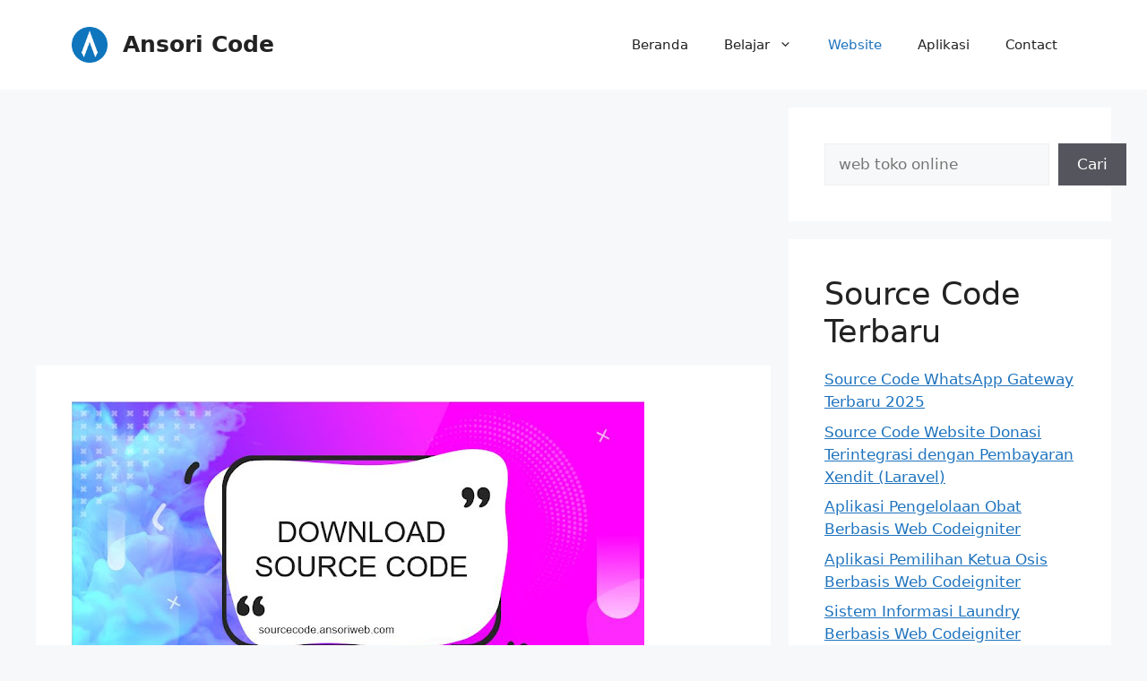

--- FILE ---
content_type: text/html; charset=UTF-8
request_url: https://sourcecode.ansoriweb.com/2024/03/aplikasi-arsip-dokumen-cetak-berbasis-web-php.html
body_size: 57923
content:
<!DOCTYPE html>
<html lang="en-US">
	
<head>

	<meta charset="UTF-8">
	<link rel="profile" href="https://gmpg.org/xfn/11">
	<meta name='robots' content='index, follow, max-image-preview:large, max-snippet:-1, max-video-preview:-1' />
<meta name="viewport" content="width=device-width, initial-scale=1">
	<!-- This site is optimized with the Yoast SEO plugin v25.7 - https://yoast.com/wordpress/plugins/seo/ -->
	<title>Aplikasi Arsip Dokumen Cetak Berbasis Web Php - Ansori Code</title>
	<meta name="description" content="Download Aplikasi Arsip Dokumen Cetak Berbasis Web Php - Dalam pembahasan ini, kami dengan senang hati ingin berbagi info Aplikasi Arsip Dokumen Cetak Berbasis Web Php terbaru yang memiliki banyak fitur manarik dan bermanfaat." />
	<link rel="canonical" href="https://sourcecode.ansoriweb.com/2024/03/aplikasi-arsip-dokumen-cetak-berbasis-web-php.html" />
	<meta property="og:locale" content="en_US" />
	<meta property="og:type" content="article" />
	<meta property="og:title" content="Aplikasi Arsip Dokumen Cetak Berbasis Web Php - Ansori Code" />
	<meta property="og:description" content="Download Aplikasi Arsip Dokumen Cetak Berbasis Web Php - Dalam pembahasan ini, kami dengan senang hati ingin berbagi info Aplikasi Arsip Dokumen Cetak Berbasis Web Php terbaru yang memiliki banyak fitur manarik dan bermanfaat." />
	<meta property="og:url" content="https://sourcecode.ansoriweb.com/2024/03/aplikasi-arsip-dokumen-cetak-berbasis-web-php.html" />
	<meta property="og:site_name" content="Ansori Code" />
	<meta property="article:published_time" content="2024-04-05T15:01:30+00:00" />
	<meta property="og:image" content="https://sourcecode.ansoriweb.com/wp-content/uploads/2021/04/download-2Bsource-2Bcode.jpg" />
	<meta property="og:image:width" content="639" />
	<meta property="og:image:height" content="362" />
	<meta property="og:image:type" content="image/jpeg" />
	<meta name="author" content="admin" />
	<meta name="twitter:card" content="summary_large_image" />
	<meta name="twitter:label1" content="Written by" />
	<meta name="twitter:data1" content="admin" />
	<meta name="twitter:label2" content="Est. reading time" />
	<meta name="twitter:data2" content="12 minutes" />
	<script type="application/ld+json" class="yoast-schema-graph">{"@context":"https://schema.org","@graph":[{"@type":"Article","@id":"https://sourcecode.ansoriweb.com/2024/03/aplikasi-arsip-dokumen-cetak-berbasis-web-php.html#article","isPartOf":{"@id":"https://sourcecode.ansoriweb.com/2024/03/aplikasi-arsip-dokumen-cetak-berbasis-web-php.html"},"author":{"name":"admin","@id":"https://sourcecode.ansoriweb.com/#/schema/person/04e7249f561b42e31b09ac45f5ce30bd"},"headline":"Aplikasi Arsip Dokumen Cetak Berbasis Web Php","datePublished":"2024-04-05T15:01:30+00:00","mainEntityOfPage":{"@id":"https://sourcecode.ansoriweb.com/2024/03/aplikasi-arsip-dokumen-cetak-berbasis-web-php.html"},"wordCount":2353,"publisher":{"@id":"https://sourcecode.ansoriweb.com/#organization"},"image":{"@id":"https://sourcecode.ansoriweb.com/2024/03/aplikasi-arsip-dokumen-cetak-berbasis-web-php.html#primaryimage"},"thumbnailUrl":"https://sourcecode.ansoriweb.com/wp-content/uploads/2021/04/download-2Bsource-2Bcode.jpg","articleSection":["Website"],"inLanguage":"en-US"},{"@type":"WebPage","@id":"https://sourcecode.ansoriweb.com/2024/03/aplikasi-arsip-dokumen-cetak-berbasis-web-php.html","url":"https://sourcecode.ansoriweb.com/2024/03/aplikasi-arsip-dokumen-cetak-berbasis-web-php.html","name":"Aplikasi Arsip Dokumen Cetak Berbasis Web Php - Ansori Code","isPartOf":{"@id":"https://sourcecode.ansoriweb.com/#website"},"primaryImageOfPage":{"@id":"https://sourcecode.ansoriweb.com/2024/03/aplikasi-arsip-dokumen-cetak-berbasis-web-php.html#primaryimage"},"image":{"@id":"https://sourcecode.ansoriweb.com/2024/03/aplikasi-arsip-dokumen-cetak-berbasis-web-php.html#primaryimage"},"thumbnailUrl":"https://sourcecode.ansoriweb.com/wp-content/uploads/2021/04/download-2Bsource-2Bcode.jpg","datePublished":"2024-04-05T15:01:30+00:00","description":"Download Aplikasi Arsip Dokumen Cetak Berbasis Web Php - Dalam pembahasan ini, kami dengan senang hati ingin berbagi info Aplikasi Arsip Dokumen Cetak Berbasis Web Php terbaru yang memiliki banyak fitur manarik dan bermanfaat.","breadcrumb":{"@id":"https://sourcecode.ansoriweb.com/2024/03/aplikasi-arsip-dokumen-cetak-berbasis-web-php.html#breadcrumb"},"inLanguage":"en-US","potentialAction":[{"@type":"ReadAction","target":["https://sourcecode.ansoriweb.com/2024/03/aplikasi-arsip-dokumen-cetak-berbasis-web-php.html"]}]},{"@type":"ImageObject","inLanguage":"en-US","@id":"https://sourcecode.ansoriweb.com/2024/03/aplikasi-arsip-dokumen-cetak-berbasis-web-php.html#primaryimage","url":"https://sourcecode.ansoriweb.com/wp-content/uploads/2021/04/download-2Bsource-2Bcode.jpg","contentUrl":"https://sourcecode.ansoriweb.com/wp-content/uploads/2021/04/download-2Bsource-2Bcode.jpg","width":639,"height":362,"caption":"download source code"},{"@type":"BreadcrumbList","@id":"https://sourcecode.ansoriweb.com/2024/03/aplikasi-arsip-dokumen-cetak-berbasis-web-php.html#breadcrumb","itemListElement":[{"@type":"ListItem","position":1,"name":"Home","item":"https://sourcecode.ansoriweb.com/"},{"@type":"ListItem","position":2,"name":"Aplikasi Arsip Dokumen Cetak Berbasis Web Php"}]},{"@type":"WebSite","@id":"https://sourcecode.ansoriweb.com/#website","url":"https://sourcecode.ansoriweb.com/","name":"Ansori Code","description":"Situs Download Source Code Web Aplikasi","publisher":{"@id":"https://sourcecode.ansoriweb.com/#organization"},"potentialAction":[{"@type":"SearchAction","target":{"@type":"EntryPoint","urlTemplate":"https://sourcecode.ansoriweb.com/?s={search_term_string}"},"query-input":{"@type":"PropertyValueSpecification","valueRequired":true,"valueName":"search_term_string"}}],"inLanguage":"en-US"},{"@type":"Organization","@id":"https://sourcecode.ansoriweb.com/#organization","name":"Ansori Code","url":"https://sourcecode.ansoriweb.com/","logo":{"@type":"ImageObject","inLanguage":"en-US","@id":"https://sourcecode.ansoriweb.com/#/schema/logo/image/","url":"https://sourcecode.ansoriweb.com/wp-content/uploads/2022/06/cropped-ansori.png","contentUrl":"https://sourcecode.ansoriweb.com/wp-content/uploads/2022/06/cropped-ansori.png","width":512,"height":512,"caption":"Ansori Code"},"image":{"@id":"https://sourcecode.ansoriweb.com/#/schema/logo/image/"}},{"@type":"Person","@id":"https://sourcecode.ansoriweb.com/#/schema/person/04e7249f561b42e31b09ac45f5ce30bd","name":"admin","image":{"@type":"ImageObject","inLanguage":"en-US","@id":"https://sourcecode.ansoriweb.com/#/schema/person/image/","url":"https://secure.gravatar.com/avatar/76d73d2072ead331a87d055a8da9f867caeab5c1c831eac375e4f31ec57f60f1?s=96&d=mm&r=g","contentUrl":"https://secure.gravatar.com/avatar/76d73d2072ead331a87d055a8da9f867caeab5c1c831eac375e4f31ec57f60f1?s=96&d=mm&r=g","caption":"admin"},"sameAs":["https://sourcecode.ansoriweb.com"],"url":"https://sourcecode.ansoriweb.com/author/admin"}]}</script>
	<!-- / Yoast SEO plugin. -->


<link rel="alternate" type="application/rss+xml" title="Ansori Code &raquo; Feed" href="https://sourcecode.ansoriweb.com/feed" />
<link rel="alternate" title="oEmbed (JSON)" type="application/json+oembed" href="https://sourcecode.ansoriweb.com/wp-json/oembed/1.0/embed?url=https%3A%2F%2Fsourcecode.ansoriweb.com%2F2024%2F03%2Faplikasi-arsip-dokumen-cetak-berbasis-web-php.html" />
<link rel="alternate" title="oEmbed (XML)" type="text/xml+oembed" href="https://sourcecode.ansoriweb.com/wp-json/oembed/1.0/embed?url=https%3A%2F%2Fsourcecode.ansoriweb.com%2F2024%2F03%2Faplikasi-arsip-dokumen-cetak-berbasis-web-php.html&#038;format=xml" />
<style id='wp-img-auto-sizes-contain-inline-css'>
img:is([sizes=auto i],[sizes^="auto," i]){contain-intrinsic-size:3000px 1500px}
/*# sourceURL=wp-img-auto-sizes-contain-inline-css */
</style>
<style id='wp-emoji-styles-inline-css'>

	img.wp-smiley, img.emoji {
		display: inline !important;
		border: none !important;
		box-shadow: none !important;
		height: 1em !important;
		width: 1em !important;
		margin: 0 0.07em !important;
		vertical-align: -0.1em !important;
		background: none !important;
		padding: 0 !important;
	}
/*# sourceURL=wp-emoji-styles-inline-css */
</style>
<style id='wp-block-library-inline-css'>
:root{--wp-block-synced-color:#7a00df;--wp-block-synced-color--rgb:122,0,223;--wp-bound-block-color:var(--wp-block-synced-color);--wp-editor-canvas-background:#ddd;--wp-admin-theme-color:#007cba;--wp-admin-theme-color--rgb:0,124,186;--wp-admin-theme-color-darker-10:#006ba1;--wp-admin-theme-color-darker-10--rgb:0,107,160.5;--wp-admin-theme-color-darker-20:#005a87;--wp-admin-theme-color-darker-20--rgb:0,90,135;--wp-admin-border-width-focus:2px}@media (min-resolution:192dpi){:root{--wp-admin-border-width-focus:1.5px}}.wp-element-button{cursor:pointer}:root .has-very-light-gray-background-color{background-color:#eee}:root .has-very-dark-gray-background-color{background-color:#313131}:root .has-very-light-gray-color{color:#eee}:root .has-very-dark-gray-color{color:#313131}:root .has-vivid-green-cyan-to-vivid-cyan-blue-gradient-background{background:linear-gradient(135deg,#00d084,#0693e3)}:root .has-purple-crush-gradient-background{background:linear-gradient(135deg,#34e2e4,#4721fb 50%,#ab1dfe)}:root .has-hazy-dawn-gradient-background{background:linear-gradient(135deg,#faaca8,#dad0ec)}:root .has-subdued-olive-gradient-background{background:linear-gradient(135deg,#fafae1,#67a671)}:root .has-atomic-cream-gradient-background{background:linear-gradient(135deg,#fdd79a,#004a59)}:root .has-nightshade-gradient-background{background:linear-gradient(135deg,#330968,#31cdcf)}:root .has-midnight-gradient-background{background:linear-gradient(135deg,#020381,#2874fc)}:root{--wp--preset--font-size--normal:16px;--wp--preset--font-size--huge:42px}.has-regular-font-size{font-size:1em}.has-larger-font-size{font-size:2.625em}.has-normal-font-size{font-size:var(--wp--preset--font-size--normal)}.has-huge-font-size{font-size:var(--wp--preset--font-size--huge)}.has-text-align-center{text-align:center}.has-text-align-left{text-align:left}.has-text-align-right{text-align:right}.has-fit-text{white-space:nowrap!important}#end-resizable-editor-section{display:none}.aligncenter{clear:both}.items-justified-left{justify-content:flex-start}.items-justified-center{justify-content:center}.items-justified-right{justify-content:flex-end}.items-justified-space-between{justify-content:space-between}.screen-reader-text{border:0;clip-path:inset(50%);height:1px;margin:-1px;overflow:hidden;padding:0;position:absolute;width:1px;word-wrap:normal!important}.screen-reader-text:focus{background-color:#ddd;clip-path:none;color:#444;display:block;font-size:1em;height:auto;left:5px;line-height:normal;padding:15px 23px 14px;text-decoration:none;top:5px;width:auto;z-index:100000}html :where(.has-border-color){border-style:solid}html :where([style*=border-top-color]){border-top-style:solid}html :where([style*=border-right-color]){border-right-style:solid}html :where([style*=border-bottom-color]){border-bottom-style:solid}html :where([style*=border-left-color]){border-left-style:solid}html :where([style*=border-width]){border-style:solid}html :where([style*=border-top-width]){border-top-style:solid}html :where([style*=border-right-width]){border-right-style:solid}html :where([style*=border-bottom-width]){border-bottom-style:solid}html :where([style*=border-left-width]){border-left-style:solid}html :where(img[class*=wp-image-]){height:auto;max-width:100%}:where(figure){margin:0 0 1em}html :where(.is-position-sticky){--wp-admin--admin-bar--position-offset:var(--wp-admin--admin-bar--height,0px)}@media screen and (max-width:600px){html :where(.is-position-sticky){--wp-admin--admin-bar--position-offset:0px}}

/*# sourceURL=wp-block-library-inline-css */
</style><style id='wp-block-heading-inline-css'>
h1:where(.wp-block-heading).has-background,h2:where(.wp-block-heading).has-background,h3:where(.wp-block-heading).has-background,h4:where(.wp-block-heading).has-background,h5:where(.wp-block-heading).has-background,h6:where(.wp-block-heading).has-background{padding:1.25em 2.375em}h1.has-text-align-left[style*=writing-mode]:where([style*=vertical-lr]),h1.has-text-align-right[style*=writing-mode]:where([style*=vertical-rl]),h2.has-text-align-left[style*=writing-mode]:where([style*=vertical-lr]),h2.has-text-align-right[style*=writing-mode]:where([style*=vertical-rl]),h3.has-text-align-left[style*=writing-mode]:where([style*=vertical-lr]),h3.has-text-align-right[style*=writing-mode]:where([style*=vertical-rl]),h4.has-text-align-left[style*=writing-mode]:where([style*=vertical-lr]),h4.has-text-align-right[style*=writing-mode]:where([style*=vertical-rl]),h5.has-text-align-left[style*=writing-mode]:where([style*=vertical-lr]),h5.has-text-align-right[style*=writing-mode]:where([style*=vertical-rl]),h6.has-text-align-left[style*=writing-mode]:where([style*=vertical-lr]),h6.has-text-align-right[style*=writing-mode]:where([style*=vertical-rl]){rotate:180deg}
/*# sourceURL=https://sourcecode.ansoriweb.com/wp-includes/blocks/heading/style.min.css */
</style>
<style id='wp-block-latest-posts-inline-css'>
.wp-block-latest-posts{box-sizing:border-box}.wp-block-latest-posts.alignleft{margin-right:2em}.wp-block-latest-posts.alignright{margin-left:2em}.wp-block-latest-posts.wp-block-latest-posts__list{list-style:none}.wp-block-latest-posts.wp-block-latest-posts__list li{clear:both;overflow-wrap:break-word}.wp-block-latest-posts.is-grid{display:flex;flex-wrap:wrap}.wp-block-latest-posts.is-grid li{margin:0 1.25em 1.25em 0;width:100%}@media (min-width:600px){.wp-block-latest-posts.columns-2 li{width:calc(50% - .625em)}.wp-block-latest-posts.columns-2 li:nth-child(2n){margin-right:0}.wp-block-latest-posts.columns-3 li{width:calc(33.33333% - .83333em)}.wp-block-latest-posts.columns-3 li:nth-child(3n){margin-right:0}.wp-block-latest-posts.columns-4 li{width:calc(25% - .9375em)}.wp-block-latest-posts.columns-4 li:nth-child(4n){margin-right:0}.wp-block-latest-posts.columns-5 li{width:calc(20% - 1em)}.wp-block-latest-posts.columns-5 li:nth-child(5n){margin-right:0}.wp-block-latest-posts.columns-6 li{width:calc(16.66667% - 1.04167em)}.wp-block-latest-posts.columns-6 li:nth-child(6n){margin-right:0}}:root :where(.wp-block-latest-posts.is-grid){padding:0}:root :where(.wp-block-latest-posts.wp-block-latest-posts__list){padding-left:0}.wp-block-latest-posts__post-author,.wp-block-latest-posts__post-date{display:block;font-size:.8125em}.wp-block-latest-posts__post-excerpt,.wp-block-latest-posts__post-full-content{margin-bottom:1em;margin-top:.5em}.wp-block-latest-posts__featured-image a{display:inline-block}.wp-block-latest-posts__featured-image img{height:auto;max-width:100%;width:auto}.wp-block-latest-posts__featured-image.alignleft{float:left;margin-right:1em}.wp-block-latest-posts__featured-image.alignright{float:right;margin-left:1em}.wp-block-latest-posts__featured-image.aligncenter{margin-bottom:1em;text-align:center}
/*# sourceURL=https://sourcecode.ansoriweb.com/wp-includes/blocks/latest-posts/style.min.css */
</style>
<style id='wp-block-search-inline-css'>
.wp-block-search__button{margin-left:10px;word-break:normal}.wp-block-search__button.has-icon{line-height:0}.wp-block-search__button svg{height:1.25em;min-height:24px;min-width:24px;width:1.25em;fill:currentColor;vertical-align:text-bottom}:where(.wp-block-search__button){border:1px solid #ccc;padding:6px 10px}.wp-block-search__inside-wrapper{display:flex;flex:auto;flex-wrap:nowrap;max-width:100%}.wp-block-search__label{width:100%}.wp-block-search.wp-block-search__button-only .wp-block-search__button{box-sizing:border-box;display:flex;flex-shrink:0;justify-content:center;margin-left:0;max-width:100%}.wp-block-search.wp-block-search__button-only .wp-block-search__inside-wrapper{min-width:0!important;transition-property:width}.wp-block-search.wp-block-search__button-only .wp-block-search__input{flex-basis:100%;transition-duration:.3s}.wp-block-search.wp-block-search__button-only.wp-block-search__searchfield-hidden,.wp-block-search.wp-block-search__button-only.wp-block-search__searchfield-hidden .wp-block-search__inside-wrapper{overflow:hidden}.wp-block-search.wp-block-search__button-only.wp-block-search__searchfield-hidden .wp-block-search__input{border-left-width:0!important;border-right-width:0!important;flex-basis:0;flex-grow:0;margin:0;min-width:0!important;padding-left:0!important;padding-right:0!important;width:0!important}:where(.wp-block-search__input){appearance:none;border:1px solid #949494;flex-grow:1;font-family:inherit;font-size:inherit;font-style:inherit;font-weight:inherit;letter-spacing:inherit;line-height:inherit;margin-left:0;margin-right:0;min-width:3rem;padding:8px;text-decoration:unset!important;text-transform:inherit}:where(.wp-block-search__button-inside .wp-block-search__inside-wrapper){background-color:#fff;border:1px solid #949494;box-sizing:border-box;padding:4px}:where(.wp-block-search__button-inside .wp-block-search__inside-wrapper) .wp-block-search__input{border:none;border-radius:0;padding:0 4px}:where(.wp-block-search__button-inside .wp-block-search__inside-wrapper) .wp-block-search__input:focus{outline:none}:where(.wp-block-search__button-inside .wp-block-search__inside-wrapper) :where(.wp-block-search__button){padding:4px 8px}.wp-block-search.aligncenter .wp-block-search__inside-wrapper{margin:auto}.wp-block[data-align=right] .wp-block-search.wp-block-search__button-only .wp-block-search__inside-wrapper{float:right}
/*# sourceURL=https://sourcecode.ansoriweb.com/wp-includes/blocks/search/style.min.css */
</style>
<style id='wp-block-group-inline-css'>
.wp-block-group{box-sizing:border-box}:where(.wp-block-group.wp-block-group-is-layout-constrained){position:relative}
/*# sourceURL=https://sourcecode.ansoriweb.com/wp-includes/blocks/group/style.min.css */
</style>
<style id='global-styles-inline-css'>
:root{--wp--preset--aspect-ratio--square: 1;--wp--preset--aspect-ratio--4-3: 4/3;--wp--preset--aspect-ratio--3-4: 3/4;--wp--preset--aspect-ratio--3-2: 3/2;--wp--preset--aspect-ratio--2-3: 2/3;--wp--preset--aspect-ratio--16-9: 16/9;--wp--preset--aspect-ratio--9-16: 9/16;--wp--preset--color--black: #000000;--wp--preset--color--cyan-bluish-gray: #abb8c3;--wp--preset--color--white: #ffffff;--wp--preset--color--pale-pink: #f78da7;--wp--preset--color--vivid-red: #cf2e2e;--wp--preset--color--luminous-vivid-orange: #ff6900;--wp--preset--color--luminous-vivid-amber: #fcb900;--wp--preset--color--light-green-cyan: #7bdcb5;--wp--preset--color--vivid-green-cyan: #00d084;--wp--preset--color--pale-cyan-blue: #8ed1fc;--wp--preset--color--vivid-cyan-blue: #0693e3;--wp--preset--color--vivid-purple: #9b51e0;--wp--preset--color--contrast: var(--contrast);--wp--preset--color--contrast-2: var(--contrast-2);--wp--preset--color--contrast-3: var(--contrast-3);--wp--preset--color--base: var(--base);--wp--preset--color--base-2: var(--base-2);--wp--preset--color--base-3: var(--base-3);--wp--preset--color--accent: var(--accent);--wp--preset--gradient--vivid-cyan-blue-to-vivid-purple: linear-gradient(135deg,rgb(6,147,227) 0%,rgb(155,81,224) 100%);--wp--preset--gradient--light-green-cyan-to-vivid-green-cyan: linear-gradient(135deg,rgb(122,220,180) 0%,rgb(0,208,130) 100%);--wp--preset--gradient--luminous-vivid-amber-to-luminous-vivid-orange: linear-gradient(135deg,rgb(252,185,0) 0%,rgb(255,105,0) 100%);--wp--preset--gradient--luminous-vivid-orange-to-vivid-red: linear-gradient(135deg,rgb(255,105,0) 0%,rgb(207,46,46) 100%);--wp--preset--gradient--very-light-gray-to-cyan-bluish-gray: linear-gradient(135deg,rgb(238,238,238) 0%,rgb(169,184,195) 100%);--wp--preset--gradient--cool-to-warm-spectrum: linear-gradient(135deg,rgb(74,234,220) 0%,rgb(151,120,209) 20%,rgb(207,42,186) 40%,rgb(238,44,130) 60%,rgb(251,105,98) 80%,rgb(254,248,76) 100%);--wp--preset--gradient--blush-light-purple: linear-gradient(135deg,rgb(255,206,236) 0%,rgb(152,150,240) 100%);--wp--preset--gradient--blush-bordeaux: linear-gradient(135deg,rgb(254,205,165) 0%,rgb(254,45,45) 50%,rgb(107,0,62) 100%);--wp--preset--gradient--luminous-dusk: linear-gradient(135deg,rgb(255,203,112) 0%,rgb(199,81,192) 50%,rgb(65,88,208) 100%);--wp--preset--gradient--pale-ocean: linear-gradient(135deg,rgb(255,245,203) 0%,rgb(182,227,212) 50%,rgb(51,167,181) 100%);--wp--preset--gradient--electric-grass: linear-gradient(135deg,rgb(202,248,128) 0%,rgb(113,206,126) 100%);--wp--preset--gradient--midnight: linear-gradient(135deg,rgb(2,3,129) 0%,rgb(40,116,252) 100%);--wp--preset--font-size--small: 13px;--wp--preset--font-size--medium: 20px;--wp--preset--font-size--large: 36px;--wp--preset--font-size--x-large: 42px;--wp--preset--spacing--20: 0.44rem;--wp--preset--spacing--30: 0.67rem;--wp--preset--spacing--40: 1rem;--wp--preset--spacing--50: 1.5rem;--wp--preset--spacing--60: 2.25rem;--wp--preset--spacing--70: 3.38rem;--wp--preset--spacing--80: 5.06rem;--wp--preset--shadow--natural: 6px 6px 9px rgba(0, 0, 0, 0.2);--wp--preset--shadow--deep: 12px 12px 50px rgba(0, 0, 0, 0.4);--wp--preset--shadow--sharp: 6px 6px 0px rgba(0, 0, 0, 0.2);--wp--preset--shadow--outlined: 6px 6px 0px -3px rgb(255, 255, 255), 6px 6px rgb(0, 0, 0);--wp--preset--shadow--crisp: 6px 6px 0px rgb(0, 0, 0);}:where(.is-layout-flex){gap: 0.5em;}:where(.is-layout-grid){gap: 0.5em;}body .is-layout-flex{display: flex;}.is-layout-flex{flex-wrap: wrap;align-items: center;}.is-layout-flex > :is(*, div){margin: 0;}body .is-layout-grid{display: grid;}.is-layout-grid > :is(*, div){margin: 0;}:where(.wp-block-columns.is-layout-flex){gap: 2em;}:where(.wp-block-columns.is-layout-grid){gap: 2em;}:where(.wp-block-post-template.is-layout-flex){gap: 1.25em;}:where(.wp-block-post-template.is-layout-grid){gap: 1.25em;}.has-black-color{color: var(--wp--preset--color--black) !important;}.has-cyan-bluish-gray-color{color: var(--wp--preset--color--cyan-bluish-gray) !important;}.has-white-color{color: var(--wp--preset--color--white) !important;}.has-pale-pink-color{color: var(--wp--preset--color--pale-pink) !important;}.has-vivid-red-color{color: var(--wp--preset--color--vivid-red) !important;}.has-luminous-vivid-orange-color{color: var(--wp--preset--color--luminous-vivid-orange) !important;}.has-luminous-vivid-amber-color{color: var(--wp--preset--color--luminous-vivid-amber) !important;}.has-light-green-cyan-color{color: var(--wp--preset--color--light-green-cyan) !important;}.has-vivid-green-cyan-color{color: var(--wp--preset--color--vivid-green-cyan) !important;}.has-pale-cyan-blue-color{color: var(--wp--preset--color--pale-cyan-blue) !important;}.has-vivid-cyan-blue-color{color: var(--wp--preset--color--vivid-cyan-blue) !important;}.has-vivid-purple-color{color: var(--wp--preset--color--vivid-purple) !important;}.has-black-background-color{background-color: var(--wp--preset--color--black) !important;}.has-cyan-bluish-gray-background-color{background-color: var(--wp--preset--color--cyan-bluish-gray) !important;}.has-white-background-color{background-color: var(--wp--preset--color--white) !important;}.has-pale-pink-background-color{background-color: var(--wp--preset--color--pale-pink) !important;}.has-vivid-red-background-color{background-color: var(--wp--preset--color--vivid-red) !important;}.has-luminous-vivid-orange-background-color{background-color: var(--wp--preset--color--luminous-vivid-orange) !important;}.has-luminous-vivid-amber-background-color{background-color: var(--wp--preset--color--luminous-vivid-amber) !important;}.has-light-green-cyan-background-color{background-color: var(--wp--preset--color--light-green-cyan) !important;}.has-vivid-green-cyan-background-color{background-color: var(--wp--preset--color--vivid-green-cyan) !important;}.has-pale-cyan-blue-background-color{background-color: var(--wp--preset--color--pale-cyan-blue) !important;}.has-vivid-cyan-blue-background-color{background-color: var(--wp--preset--color--vivid-cyan-blue) !important;}.has-vivid-purple-background-color{background-color: var(--wp--preset--color--vivid-purple) !important;}.has-black-border-color{border-color: var(--wp--preset--color--black) !important;}.has-cyan-bluish-gray-border-color{border-color: var(--wp--preset--color--cyan-bluish-gray) !important;}.has-white-border-color{border-color: var(--wp--preset--color--white) !important;}.has-pale-pink-border-color{border-color: var(--wp--preset--color--pale-pink) !important;}.has-vivid-red-border-color{border-color: var(--wp--preset--color--vivid-red) !important;}.has-luminous-vivid-orange-border-color{border-color: var(--wp--preset--color--luminous-vivid-orange) !important;}.has-luminous-vivid-amber-border-color{border-color: var(--wp--preset--color--luminous-vivid-amber) !important;}.has-light-green-cyan-border-color{border-color: var(--wp--preset--color--light-green-cyan) !important;}.has-vivid-green-cyan-border-color{border-color: var(--wp--preset--color--vivid-green-cyan) !important;}.has-pale-cyan-blue-border-color{border-color: var(--wp--preset--color--pale-cyan-blue) !important;}.has-vivid-cyan-blue-border-color{border-color: var(--wp--preset--color--vivid-cyan-blue) !important;}.has-vivid-purple-border-color{border-color: var(--wp--preset--color--vivid-purple) !important;}.has-vivid-cyan-blue-to-vivid-purple-gradient-background{background: var(--wp--preset--gradient--vivid-cyan-blue-to-vivid-purple) !important;}.has-light-green-cyan-to-vivid-green-cyan-gradient-background{background: var(--wp--preset--gradient--light-green-cyan-to-vivid-green-cyan) !important;}.has-luminous-vivid-amber-to-luminous-vivid-orange-gradient-background{background: var(--wp--preset--gradient--luminous-vivid-amber-to-luminous-vivid-orange) !important;}.has-luminous-vivid-orange-to-vivid-red-gradient-background{background: var(--wp--preset--gradient--luminous-vivid-orange-to-vivid-red) !important;}.has-very-light-gray-to-cyan-bluish-gray-gradient-background{background: var(--wp--preset--gradient--very-light-gray-to-cyan-bluish-gray) !important;}.has-cool-to-warm-spectrum-gradient-background{background: var(--wp--preset--gradient--cool-to-warm-spectrum) !important;}.has-blush-light-purple-gradient-background{background: var(--wp--preset--gradient--blush-light-purple) !important;}.has-blush-bordeaux-gradient-background{background: var(--wp--preset--gradient--blush-bordeaux) !important;}.has-luminous-dusk-gradient-background{background: var(--wp--preset--gradient--luminous-dusk) !important;}.has-pale-ocean-gradient-background{background: var(--wp--preset--gradient--pale-ocean) !important;}.has-electric-grass-gradient-background{background: var(--wp--preset--gradient--electric-grass) !important;}.has-midnight-gradient-background{background: var(--wp--preset--gradient--midnight) !important;}.has-small-font-size{font-size: var(--wp--preset--font-size--small) !important;}.has-medium-font-size{font-size: var(--wp--preset--font-size--medium) !important;}.has-large-font-size{font-size: var(--wp--preset--font-size--large) !important;}.has-x-large-font-size{font-size: var(--wp--preset--font-size--x-large) !important;}
/*# sourceURL=global-styles-inline-css */
</style>

<style id='classic-theme-styles-inline-css'>
/*! This file is auto-generated */
.wp-block-button__link{color:#fff;background-color:#32373c;border-radius:9999px;box-shadow:none;text-decoration:none;padding:calc(.667em + 2px) calc(1.333em + 2px);font-size:1.125em}.wp-block-file__button{background:#32373c;color:#fff;text-decoration:none}
/*# sourceURL=/wp-includes/css/classic-themes.min.css */
</style>
<link rel='stylesheet' id='generate-style-css' href='https://sourcecode.ansoriweb.com/wp-content/themes/generatepress/assets/css/main.min.css?ver=3.1.3' media='all' />
<style id='generate-style-inline-css'>
body{background-color:var(--base-2);color:var(--contrast);}a{color:var(--accent);}a{text-decoration:underline;}.entry-title a, .site-branding a, a.button, .wp-block-button__link, .main-navigation a{text-decoration:none;}a:hover, a:focus, a:active{color:var(--contrast);}.wp-block-group__inner-container{max-width:1200px;margin-left:auto;margin-right:auto;}.site-header .header-image{width:40px;}:root{--contrast:#222222;--contrast-2:#575760;--contrast-3:#b2b2be;--base:#f0f0f0;--base-2:#f7f8f9;--base-3:#ffffff;--accent:#1e73be;}.has-contrast-color{color:#222222;}.has-contrast-background-color{background-color:#222222;}.has-contrast-2-color{color:#575760;}.has-contrast-2-background-color{background-color:#575760;}.has-contrast-3-color{color:#b2b2be;}.has-contrast-3-background-color{background-color:#b2b2be;}.has-base-color{color:#f0f0f0;}.has-base-background-color{background-color:#f0f0f0;}.has-base-2-color{color:#f7f8f9;}.has-base-2-background-color{background-color:#f7f8f9;}.has-base-3-color{color:#ffffff;}.has-base-3-background-color{background-color:#ffffff;}.has-accent-color{color:#1e73be;}.has-accent-background-color{background-color:#1e73be;}.top-bar{background-color:#636363;color:#ffffff;}.top-bar a{color:#ffffff;}.top-bar a:hover{color:#303030;}.site-header{background-color:var(--base-3);}.main-title a,.main-title a:hover{color:var(--contrast);}.site-description{color:var(--contrast-2);}.mobile-menu-control-wrapper .menu-toggle,.mobile-menu-control-wrapper .menu-toggle:hover,.mobile-menu-control-wrapper .menu-toggle:focus,.has-inline-mobile-toggle #site-navigation.toggled{background-color:rgba(0, 0, 0, 0.02);}.main-navigation,.main-navigation ul ul{background-color:var(--base-3);}.main-navigation .main-nav ul li a, .main-navigation .menu-toggle, .main-navigation .menu-bar-items{color:var(--contrast);}.main-navigation .main-nav ul li:not([class*="current-menu-"]):hover > a, .main-navigation .main-nav ul li:not([class*="current-menu-"]):focus > a, .main-navigation .main-nav ul li.sfHover:not([class*="current-menu-"]) > a, .main-navigation .menu-bar-item:hover > a, .main-navigation .menu-bar-item.sfHover > a{color:var(--accent);}button.menu-toggle:hover,button.menu-toggle:focus{color:var(--contrast);}.main-navigation .main-nav ul li[class*="current-menu-"] > a{color:var(--accent);}.navigation-search input[type="search"],.navigation-search input[type="search"]:active, .navigation-search input[type="search"]:focus, .main-navigation .main-nav ul li.search-item.active > a, .main-navigation .menu-bar-items .search-item.active > a{color:var(--accent);}.main-navigation ul ul{background-color:var(--base);}.separate-containers .inside-article, .separate-containers .comments-area, .separate-containers .page-header, .one-container .container, .separate-containers .paging-navigation, .inside-page-header{background-color:var(--base-3);}.entry-title a{color:var(--contrast);}.entry-title a:hover{color:var(--contrast-2);}.entry-meta{color:var(--contrast-2);}.sidebar .widget{background-color:var(--base-3);}.footer-widgets{background-color:var(--base-3);}.site-info{background-color:var(--base-3);}input[type="text"],input[type="email"],input[type="url"],input[type="password"],input[type="search"],input[type="tel"],input[type="number"],textarea,select{color:var(--contrast);background-color:var(--base-2);border-color:var(--base);}input[type="text"]:focus,input[type="email"]:focus,input[type="url"]:focus,input[type="password"]:focus,input[type="search"]:focus,input[type="tel"]:focus,input[type="number"]:focus,textarea:focus,select:focus{color:var(--contrast);background-color:var(--base-2);border-color:var(--contrast-3);}button,html input[type="button"],input[type="reset"],input[type="submit"],a.button,a.wp-block-button__link:not(.has-background){color:#ffffff;background-color:#55555e;}button:hover,html input[type="button"]:hover,input[type="reset"]:hover,input[type="submit"]:hover,a.button:hover,button:focus,html input[type="button"]:focus,input[type="reset"]:focus,input[type="submit"]:focus,a.button:focus,a.wp-block-button__link:not(.has-background):active,a.wp-block-button__link:not(.has-background):focus,a.wp-block-button__link:not(.has-background):hover{color:#ffffff;background-color:#3f4047;}a.generate-back-to-top{background-color:rgba( 0,0,0,0.4 );color:#ffffff;}a.generate-back-to-top:hover,a.generate-back-to-top:focus{background-color:rgba( 0,0,0,0.6 );color:#ffffff;}@media (max-width:768px){.main-navigation .menu-bar-item:hover > a, .main-navigation .menu-bar-item.sfHover > a{background:none;color:var(--contrast);}}.nav-below-header .main-navigation .inside-navigation.grid-container, .nav-above-header .main-navigation .inside-navigation.grid-container{padding:0px 20px 0px 20px;}.site-main .wp-block-group__inner-container{padding:40px;}.separate-containers .paging-navigation{padding-top:20px;padding-bottom:20px;}.entry-content .alignwide, body:not(.no-sidebar) .entry-content .alignfull{margin-left:-40px;width:calc(100% + 80px);max-width:calc(100% + 80px);}.rtl .menu-item-has-children .dropdown-menu-toggle{padding-left:20px;}.rtl .main-navigation .main-nav ul li.menu-item-has-children > a{padding-right:20px;}@media (max-width:768px){.separate-containers .inside-article, .separate-containers .comments-area, .separate-containers .page-header, .separate-containers .paging-navigation, .one-container .site-content, .inside-page-header{padding:30px;}.site-main .wp-block-group__inner-container{padding:30px;}.inside-top-bar{padding-right:30px;padding-left:30px;}.inside-header{padding-right:30px;padding-left:30px;}.widget-area .widget{padding-top:30px;padding-right:30px;padding-bottom:30px;padding-left:30px;}.footer-widgets-container{padding-top:30px;padding-right:30px;padding-bottom:30px;padding-left:30px;}.inside-site-info{padding-right:30px;padding-left:30px;}.entry-content .alignwide, body:not(.no-sidebar) .entry-content .alignfull{margin-left:-30px;width:calc(100% + 60px);max-width:calc(100% + 60px);}.one-container .site-main .paging-navigation{margin-bottom:20px;}}/* End cached CSS */.is-right-sidebar{width:30%;}.is-left-sidebar{width:30%;}.site-content .content-area{width:70%;}@media (max-width:768px){.main-navigation .menu-toggle,.sidebar-nav-mobile:not(#sticky-placeholder){display:block;}.main-navigation ul,.gen-sidebar-nav,.main-navigation:not(.slideout-navigation):not(.toggled) .main-nav > ul,.has-inline-mobile-toggle #site-navigation .inside-navigation > *:not(.navigation-search):not(.main-nav){display:none;}.nav-align-right .inside-navigation,.nav-align-center .inside-navigation{justify-content:space-between;}.has-inline-mobile-toggle .mobile-menu-control-wrapper{display:flex;flex-wrap:wrap;}.has-inline-mobile-toggle .inside-header{flex-direction:row;text-align:left;flex-wrap:wrap;}.has-inline-mobile-toggle .header-widget,.has-inline-mobile-toggle #site-navigation{flex-basis:100%;}.nav-float-left .has-inline-mobile-toggle #site-navigation{order:10;}}
/*# sourceURL=generate-style-inline-css */
</style>
<link rel="https://api.w.org/" href="https://sourcecode.ansoriweb.com/wp-json/" /><link rel="alternate" title="JSON" type="application/json" href="https://sourcecode.ansoriweb.com/wp-json/wp/v2/posts/346" /><link rel="EditURI" type="application/rsd+xml" title="RSD" href="https://sourcecode.ansoriweb.com/xmlrpc.php?rsd" />
<meta name="generator" content="WordPress 6.9" />
<link rel='shortlink' href='https://sourcecode.ansoriweb.com/?p=346' />
<link rel="icon" href="https://sourcecode.ansoriweb.com/wp-content/uploads/2022/06/cropped-cropped-ansori-32x32.png" sizes="32x32" />
<link rel="icon" href="https://sourcecode.ansoriweb.com/wp-content/uploads/2022/06/cropped-cropped-ansori-192x192.png" sizes="192x192" />
<link rel="apple-touch-icon" href="https://sourcecode.ansoriweb.com/wp-content/uploads/2022/06/cropped-cropped-ansori-180x180.png" />
<meta name="msapplication-TileImage" content="https://sourcecode.ansoriweb.com/wp-content/uploads/2022/06/cropped-cropped-ansori-270x270.png" />
<!-- Histats.com  START  (aync)-->
<script type="text/javascript">var _Hasync= _Hasync|| [];
_Hasync.push(['Histats.start', '1,4851496,4,0,0,0,00010000']);
_Hasync.push(['Histats.fasi', '1']);
_Hasync.push(['Histats.track_hits', '']);
(function() {
var hs = document.createElement('script'); hs.type = 'text/javascript'; hs.async = true;
hs.src = ('//s10.histats.com/js15_as.js');
(document.getElementsByTagName('head')[0] || document.getElementsByTagName('body')[0]).appendChild(hs);
})();</script>
<noscript><a href="/" target="_blank"><img  src="//sstatic1.histats.com/0.gif?4851496&101" alt="" border="0"></a></noscript>
<!-- Histats.com  END  -->	
	<script src="https://cdn.onesignal.com/sdks/web/v16/OneSignalSDK.page.js" defer></script>
<script>
  window.OneSignalDeferred = window.OneSignalDeferred || [];
  OneSignalDeferred.push(function(OneSignal) {
    OneSignal.init({
      appId: "413b6baf-c9ba-4267-aa69-6c5fd96e92f1",
    });
  });
</script>
</head>

	
		<div data-type="_mgwidget" data-widget-id="1676140">
</div>
<script>(function(w,q){w[q]=w[q]||[];w[q].push(["_mgc.load"])})(window,"_mgq");
</script>
	
<body class="wp-singular post-template-default single single-post postid-346 single-format-standard wp-custom-logo wp-embed-responsive wp-theme-generatepress right-sidebar nav-float-right separate-containers header-aligned-left dropdown-hover featured-image-active" itemtype="https://schema.org/Blog" itemscope>
	<a class="screen-reader-text skip-link" href="#content" title="Skip to content">Skip to content</a>		<header class="site-header has-inline-mobile-toggle" id="masthead" aria-label="Site"  itemtype="https://schema.org/WPHeader" itemscope>
			<div class="inside-header grid-container">
				<div class="site-branding-container"><div class="site-logo">
					<a href="https://sourcecode.ansoriweb.com/" title="Ansori Code" rel="home">
						<img  class="header-image is-logo-image" alt="Ansori Code" src="https://sourcecode.ansoriweb.com/wp-content/uploads/2022/06/cropped-ansori.png" title="Ansori Code" width="512" height="512" />
					</a>
				</div><div class="site-branding">
						<p class="main-title" itemprop="headline">
					<a href="https://sourcecode.ansoriweb.com/" rel="home">
						Ansori Code
					</a>
				</p>
						
					</div></div>	<nav class="main-navigation mobile-menu-control-wrapper" id="mobile-menu-control-wrapper" aria-label="Mobile Toggle">
				<button data-nav="site-navigation" class="menu-toggle" aria-controls="primary-menu" aria-expanded="false">
			<span class="gp-icon icon-menu-bars"><svg viewBox="0 0 512 512" aria-hidden="true" xmlns="http://www.w3.org/2000/svg" width="1em" height="1em"><path d="M0 96c0-13.255 10.745-24 24-24h464c13.255 0 24 10.745 24 24s-10.745 24-24 24H24c-13.255 0-24-10.745-24-24zm0 160c0-13.255 10.745-24 24-24h464c13.255 0 24 10.745 24 24s-10.745 24-24 24H24c-13.255 0-24-10.745-24-24zm0 160c0-13.255 10.745-24 24-24h464c13.255 0 24 10.745 24 24s-10.745 24-24 24H24c-13.255 0-24-10.745-24-24z" /></svg><svg viewBox="0 0 512 512" aria-hidden="true" xmlns="http://www.w3.org/2000/svg" width="1em" height="1em"><path d="M71.029 71.029c9.373-9.372 24.569-9.372 33.942 0L256 222.059l151.029-151.03c9.373-9.372 24.569-9.372 33.942 0 9.372 9.373 9.372 24.569 0 33.942L289.941 256l151.03 151.029c9.372 9.373 9.372 24.569 0 33.942-9.373 9.372-24.569 9.372-33.942 0L256 289.941l-151.029 151.03c-9.373 9.372-24.569 9.372-33.942 0-9.372-9.373-9.372-24.569 0-33.942L222.059 256 71.029 104.971c-9.372-9.373-9.372-24.569 0-33.942z" /></svg></span><span class="screen-reader-text">Menu</span>		</button>
	</nav>
			<nav class="main-navigation sub-menu-right" id="site-navigation" aria-label="Primary"  itemtype="https://schema.org/SiteNavigationElement" itemscope>
			<div class="inside-navigation grid-container">
								<button class="menu-toggle" aria-controls="primary-menu" aria-expanded="false">
					<span class="gp-icon icon-menu-bars"><svg viewBox="0 0 512 512" aria-hidden="true" xmlns="http://www.w3.org/2000/svg" width="1em" height="1em"><path d="M0 96c0-13.255 10.745-24 24-24h464c13.255 0 24 10.745 24 24s-10.745 24-24 24H24c-13.255 0-24-10.745-24-24zm0 160c0-13.255 10.745-24 24-24h464c13.255 0 24 10.745 24 24s-10.745 24-24 24H24c-13.255 0-24-10.745-24-24zm0 160c0-13.255 10.745-24 24-24h464c13.255 0 24 10.745 24 24s-10.745 24-24 24H24c-13.255 0-24-10.745-24-24z" /></svg><svg viewBox="0 0 512 512" aria-hidden="true" xmlns="http://www.w3.org/2000/svg" width="1em" height="1em"><path d="M71.029 71.029c9.373-9.372 24.569-9.372 33.942 0L256 222.059l151.029-151.03c9.373-9.372 24.569-9.372 33.942 0 9.372 9.373 9.372 24.569 0 33.942L289.941 256l151.03 151.029c9.372 9.373 9.372 24.569 0 33.942-9.373 9.372-24.569 9.372-33.942 0L256 289.941l-151.029 151.03c-9.373 9.372-24.569 9.372-33.942 0-9.372-9.373-9.372-24.569 0-33.942L222.059 256 71.029 104.971c-9.372-9.373-9.372-24.569 0-33.942z" /></svg></span><span class="mobile-menu">Menu</span>				</button>
				<div id="primary-menu" class="main-nav"><ul id="menu-menu-1" class=" menu sf-menu"><li id="menu-item-1773" class="menu-item menu-item-type-custom menu-item-object-custom menu-item-home menu-item-1773"><a href="https://sourcecode.ansoriweb.com/">Beranda</a></li>
<li id="menu-item-1774" class="menu-item menu-item-type-custom menu-item-object-custom menu-item-has-children menu-item-1774"><a href="#">Belajar<span role="presentation" class="dropdown-menu-toggle"><span class="gp-icon icon-arrow"><svg viewBox="0 0 330 512" aria-hidden="true" xmlns="http://www.w3.org/2000/svg" width="1em" height="1em"><path d="M305.913 197.085c0 2.266-1.133 4.815-2.833 6.514L171.087 335.593c-1.7 1.7-4.249 2.832-6.515 2.832s-4.815-1.133-6.515-2.832L26.064 203.599c-1.7-1.7-2.832-4.248-2.832-6.514s1.132-4.816 2.832-6.515l14.162-14.163c1.7-1.699 3.966-2.832 6.515-2.832 2.266 0 4.815 1.133 6.515 2.832l111.316 111.317 111.316-111.317c1.7-1.699 4.249-2.832 6.515-2.832s4.815 1.133 6.515 2.832l14.162 14.163c1.7 1.7 2.833 4.249 2.833 6.515z" /></svg></span></span></a>
<ul class="sub-menu">
	<li id="menu-item-1777" class="menu-item menu-item-type-custom menu-item-object-custom menu-item-1777"><a href="#">Laravel</a></li>
	<li id="menu-item-1776" class="menu-item menu-item-type-custom menu-item-object-custom menu-item-1776"><a href="#">PHP</a></li>
	<li id="menu-item-1775" class="menu-item menu-item-type-custom menu-item-object-custom menu-item-1775"><a href="https://www.ansoriweb.com/search/label/MYSQL">MySQL</a></li>
</ul>
</li>
<li id="menu-item-198" class="menu-item menu-item-type-taxonomy menu-item-object-category current-post-ancestor current-menu-parent current-post-parent menu-item-198"><a href="https://sourcecode.ansoriweb.com/category/website">Website</a></li>
<li id="menu-item-199" class="menu-item menu-item-type-taxonomy menu-item-object-category menu-item-199"><a href="https://sourcecode.ansoriweb.com/category/aplikasi">Aplikasi</a></li>
<li id="menu-item-151" class="menu-item menu-item-type-custom menu-item-object-custom menu-item-151"><a href="mailto:ansoriweb123@gmail.com">Contact</a></li>
</ul></div>			</div>
		</nav>
					</div>
		</header>
		
	<div class="site grid-container container hfeed" id="page">
				<div class="site-content" id="content">
			
	<div class="content-area" id="primary">
		
	
		<main class="site-main" id="main">
			<div class='code-block code-block-1' style='margin: 8px auto; text-align: center; display: block; clear: both;'>
<script async src="https://pagead2.googlesyndication.com/pagead/js/adsbygoogle.js?client=ca-pub-2315440650188067"
     crossorigin="anonymous"></script>
<!-- ansoricode1 -->
<ins class="adsbygoogle"
     style="display:block"
     data-ad-client="ca-pub-2315440650188067"
     data-ad-slot="1567429543"
     data-ad-format="auto"
     data-full-width-responsive="true"></ins>
<script>
     (adsbygoogle = window.adsbygoogle || []).push({});
</script></div>

<article id="post-346" class="post-346 post type-post status-publish format-standard has-post-thumbnail hentry category-website" itemtype="https://schema.org/CreativeWork" itemscope>
	<div class="inside-article">
				<div class="featured-image page-header-image-single grid-container grid-parent">
			<img width="639" height="362" src="https://sourcecode.ansoriweb.com/wp-content/uploads/2021/04/download-2Bsource-2Bcode.jpg" class="attachment-full size-full wp-post-image" alt="download source code" itemprop="image" decoding="async" fetchpriority="high" srcset="https://sourcecode.ansoriweb.com/wp-content/uploads/2021/04/download-2Bsource-2Bcode.jpg 639w, https://sourcecode.ansoriweb.com/wp-content/uploads/2021/04/download-2Bsource-2Bcode-300x170.jpg 300w" sizes="(max-width: 639px) 100vw, 639px" />		</div>
					<header class="entry-header" aria-label="Content">
				<h1 class="entry-title" itemprop="headline">Aplikasi Arsip Dokumen Cetak Berbasis Web Php</h1>		<div class="entry-meta">
			<span class="posted-on"><time class="entry-date published" datetime="2024-03-09T23:13:23+00:00" itemprop="datePublished">March 9, 2024</time></span> <span class="byline">by <span class="author vcard" itemprop="author" itemtype="https://schema.org/Person" itemscope><a class="url fn n" href="https://sourcecode.ansoriweb.com/author/admin" title="View all posts by admin" rel="author" itemprop="url"><span class="author-name" itemprop="name">admin</span></a></span></span> 		</div>
					</header>
			
		<div class="entry-content" itemprop="text">
			<div class='code-block code-block-2' style='margin: 8px auto; text-align: center; display: block; clear: both;'>
<script async src="https://pagead2.googlesyndication.com/pagead/js/adsbygoogle.js?client=ca-pub-2315440650188067"
     crossorigin="anonymous"></script>
<!-- ansoricode1 -->
<ins class="adsbygoogle"
     style="display:block"
     data-ad-client="ca-pub-2315440650188067"
     data-ad-slot="1567429543"
     data-ad-format="auto"
     data-full-width-responsive="true"></ins>
<script>
     (adsbygoogle = window.adsbygoogle || []).push({});
</script></div>
<p>Aplikasi Arsip Dokumen Cetak Berbasis Web Php &#8211; Pada kesempatan ini, kami dengan senang hati ingin share tentang <strong>Aplikasi Arsip Dokumen Cetak Berbasis Web Php</strong> terbaru yang memiliki banyak fitur manarik dan berguna. Kamu bisa mendapatkan banyak informasi tentangnya di blog saya di <strong><a href="https://sourcecode.ansoriweb.com/">Ansori Code</a></strong>.</p>
<p>Apakah Kamu penasaran dengan source code dan ingin melihat penampakan Aplikasi Arsip Dokumen Cetak Berbasis Web Php? Jika benar, mari simak dengan seksama konten yang kami sajikan di bawah ini. Penting untuk diingat bahwa source code ini sudah saya kumpulkan dari berbagai sumber di internet dan telah admin kumpulkan menjadi satu kesatuan yang utuh, sehingga memudahkan Kamu untuk mengunduhnya secara free disini.</p>
<div class='code-block code-block-3' style='margin: 8px auto; text-align: center; display: block; clear: both;'>
<script async src="https://pagead2.googlesyndication.com/pagead/js/adsbygoogle.js?client=ca-pub-2315440650188067"
     crossorigin="anonymous"></script>
<!-- ansoricode1 -->
<ins class="adsbygoogle"
     style="display:block"
     data-ad-client="ca-pub-2315440650188067"
     data-ad-slot="1567429543"
     data-ad-format="auto"
     data-full-width-responsive="true"></ins>
<script>
     (adsbygoogle = window.adsbygoogle || []).push({});
</script></div>
<p>Untuk frameworknya website ini menggunakan laravel, codeigniter, dll. Ada juga yang memakai PHP, Mysqli, Mysql, HTML, CSS, dll.</p>
<p>Oleh karena itu, Anda dapat menikmati semua manfaat dan fitur yang ditawarkan <strong>tanpa harus membayar</strong>. Saya mengucapkan terima kasih yang dalam untuk developer source code yang telah mempublikasikan karyanya, semoga bisa menjadi amal jariyah untuk kita semua.</p>
<h2>Download Aplikasi Arsip Dokumen Cetak Berbasis Web Php</h2>
<p>Berikut adalah link yang dapat Kamu gunakan untuk mendownload source code Aplikasi Arsip Dokumen Cetak Berbasis Web Php yang telah Admin rangkum. Mengingat rata-rata warga +62 yang cenderung tidak menyukai hal-hal yang rumit, berikut link downloadnya:</p>
<ol>
<li>PENGELOLAAN USAHA : <a href="https://github.com/faizakmal16/simpesa" target="_blank" rel="noopener">DISINI</a></li>
<li>ABSENSI KEGIATAN MAGANG : <a href="https://github.com/MasSahal/absensi_pkl" target="_blank" rel="noopener">DISINI</a></li>
<li>PEMESANAN KOST : <a href="https://github.com/15TIC-PemrogramanFramework/21-RisyaListyaRizalni" target="_blank" rel="noopener">DISINI</a></li>
<li>LAPORAN KEGIATAN : <a href="https://github.com/joelsrahmi/MonitoringLaporan">DISINI</a></li>
<li>PENJUALAN JAJANAN RINGAN : <a href="https://github.com/ferdinandjason/my-buffet" target="_blank" rel="noopener">DISINI</a></li>
<li>PENJUALAN KAOS SABLON : <a href="https://github.com/rijalwafi/toko_sablon">DISINI</a></li>
<li>SISTEM REKOMENDASI PASIEN METODE AHP : <a href="https://github.com/kevinmf1/sistempendukungkeputusan-ahp">DISINI</a></li>
<li>PERPUSTAKAAN : <a href="https://github.com/ivan42118/perpustakaan">DISINI</a></li>
<li>PENDAFTARAN KURSUS : <a href="https://github.com/Dimas263/sistem-pendaftaran-kursus-bahasa-pemrograman">DISINI</a></li>
<li>ABSENSI PEGAWAI : <a href="https://github.com/ZibranovSky/AbsenSIKaryawan">DISINI</a></li>
<li>PPDB SISWA TK : <a href="https://github.com/akhmadkhasan68/si-ppdb">DISINI</a></li>
<li>SPK PINJAMAN KREDIT KOPERASI : <a href="https://github.com/gungputra/SPK-Pemberian-Kredit-Koperasi">DISINI</a></li>
<li>KOPERASI SIMPAN PINJAM : <a href="https://github.com/tiyan-attirmidzi/sikopsipin">DISINI</a></li>
<li>MANAGEMEN DATA ASET : <a href="https://github.com/eksant/asset-management">DISINI</a></li>
<li>KONSULTASI DOKTER : <a href="https://github.com/mramirid/my-doctor">DISINI</a></li>
<li>PENJUALAN APOTEK : <a href="https://github.com/fannyhasbi/apotek">DISINI</a></li>
<li>PEMBAYARAN UANG SPP : <a href="https://github.com/bagussatoto/Aplikasi-Pembayaran-SPP-Berbasis-Website">DISINI</a></li>
<li>MAHASISWA : <a href="https://github.com/feniafitriyani/mahasiswa">DISINI</a></li>
<li>PENGGAJIAN GURU : <a href="https://github.com/bagussatoto/Sistem-Penggajian">DISINI</a></li>
<li>TOKO KUE ONLINE : <a href="https://github.com/RafyMrX/TOKO-ONLINE-ROTI">DISINI</a></li>
<li>MONITORING DANA DESA : <a href="https://github.com/jaffrazz/simon">DISINI</a></li>
<li>PERJALANAN DINAS : <a href="https://github.com/erlangganugraha/perjalanan_dinas">DISINI</a></li>
<li>JASA WEDDING ORGANIZER : <a href="https://github.com/savirafatika/safiah_wedding">DISINI</a></li>
<li>PENJUALAN PROPERTY : <a href="https://github.com/FiryanulRizky/Web-Penjualan-Properti">DISINI</a></li>
<li>PENGADUAN MASYARAKAT : <a href="https://github.com/luthfyhakim/pengaduan-masyarakat">DISINI</a></li>
<li>KEPUASAN PELANGGAN : <a href="https://github.com/rizkadwisaputra/surveiKepuasan">DISINI</a></li>
<li>PENJUALAN KASIR : <a href="https://github.com/andhiku/kasir">DISINI</a></li>
<li>SISTEM PENGELOLAAN KERJA PRAKTEK DAN SKRIPSI PHP : <a href="https://github.com/widiu7omo/simprakerin">DISINI</a></li>
<li>KEPENDUDUKAN DAN BANSOS : <a href="https://github.com/bagussatoto/Sistem-Data-Kependudukan">DISINI</a></li>
<li>PENILAIAN RAPORT SISWA : <a href="https://github.com/rezafikkri/Manport">DISINI</a></li>
<li>PENJADWALAN TERAPI ANAK : <a href="https://github.com/Ajifirlana/Terapi-anak">DISINI</a></li>
<li>MINIMARKET : <a href="https://github.com/rhmn68/MiniMarket">DISINI</a></li>
<li>PENDAFTARAN PESERTA DIDIK BARU : <a href="https://github.com/mashanz/openppdb">DISINI</a></li>
<li>BERITA : <a href="https://github.com/bagusindrayana/scraping-berita">DISINI</a></li>
<li>RESEP MAKANAN : <a href="https://github.com/AzharRivaldi/Resep-Masakan-Indonesia">DISINI</a></li>
<li>KELOLA KEUANGAN : <a href="https://github.com/Akbarputra04/Aplikasi-keuangan">DISINI</a></li>
<li>KOPERASI SIMPAN PINJAM : <a href="https://github.com/kamshory/KSP-Syariah-Planetbiru">DISINI</a></li>
<li>RESTORAN : <a href="https://github.com/FajarSubeki/Web-RestoranTableService">DISINI</a></li>
<li>PENGADUAN : <a href="https://github.com/wahidari/Sistem-Pengaduan-Masyarakat-Berbasis-Web">DISINI</a></li>
<li>CATATAN KEUANGAN : <a href="https://github.com/AzharRivaldi/Catatan-Keuangan">DISINI</a></li>
<li>BIMBINGAN PROYEK : <a href="https://github.com/amirisback/finpro">DISINI</a></li>
<li>ABSENSI : <a href="https://github.com/ikhsan3adi/absensi-sekolah-qr-code">DISINI</a></li>
<li>BIMBINGAN KONSELING : <a href="https://github.com/BasisCoding/sibko">DISINI</a></li>
<li>PERMOHONAN CUTI : <a href="https://github.com/novri3h/e-cuti">DISINI</a></li>
<li>PENGAJUAN KARTU PENCARI KERJA : <a href="https://github.com/meilisearch/meilisearch">DISINI</a></li>
<li>INVENTORY BARANG : <a href="https://github.com/ZibranovSky/Web-Inventory-Barang">DISINI</a></li>
<li>PENGAJUAN KERJA SAMA : <a href="https://github.com/HilmiZul/esp">DISINI</a></li>
<li>PERPUSTAKAAN DIGITAL : <a href="https://github.com/ivan42118/perpustakaan">DISINI</a></li>
<li>PERSEDIAAN BARANG : <a href="https://github.com/PurwoSA/persediaan-barang">DISINI</a></li>
<li>PENJUALAN DIMSUM : <a href="https://github.com/irfaann/Form-Menu-Penjualan-Makanan-Dengan-Bahasa-Pemrograman-Java">DISINI</a></li>
<li>STREAMING FILM : <a href="https://github.com/hako-975/movies-streaming-dan-admin">DISINI</a></li>
<li>LAUNDRY : <a href="https://github.com/andes2912/laundry">DISINI</a></li>
<li>PENGELOLAAN UANG KAS SEKOLAH : <a href="https://github.com/hako-975/aplikasi-uang-kas-dengan-php-native">DISINI</a></li>
<li>ARSIP DOKUMEN CETAK : <a href="https://github.com/m45rud/arsip">DISINI</a></li>
<li>ABSENSI DENGAN QR CODE : <a href="https://github.com/rmanalu15/absensi">DISINI</a></li>
<li>PPDB SEKOLAH SD : <a href="https://github.com/akbarnss/PPDB-Online">DISINI</a></li>
<li>MANAGEMEN KEPANITIAN : <a href="https://github.com/hiyadillah/Project_RPL">DISINI</a></li>
<li>MASJID  2 : <a href="https://github.com/fredyna/masjid">DISINI</a></li>
<li>ASET KANTOR : <a href="https://github.com/jegunk/SIMASET">DISINI</a></li>
<li>ARSIP DATA FAKTUR : <a href="https://github.com/crater-invoice/crater">DISINI</a></li>
<li>PROFIL DESA : <a href="https://github.com/disman/desa">DISINI</a></li>
<li>SPK SANTRI TERBAIK METODE SAW PHP : <a href="https://github.com/dms-p/spk-metode-saw-php">DISINI</a></li>
<li>PEMBELIAN DAN PENJUALAN : <a href="https://github.com/novri3h/Penjualan-Pembelian-Onderdil">DISINI</a></li>
<li>TOKO ELEKTRONIK : <a href="https://github.com/ridhorockieds/toko-elektronik">DISINI</a></li>
<li>REKAM MEDIS RUMAH SAKIT PHP : <a href="https://github.com/Arif2810/rumahsakit">DISINI</a></li>
<li>PERPUSTAKAAN SEKOLAH : <a href="https://github.com/aydinpramasta/perpustakaan-sekolah">DISINI</a></li>
<li>GUDANG : <a href="https://github.com/zahidin/web-aplikasi-inventory-gudang">DISINI</a></li>
<li>SISTEM  RENTAL MOBIL : <a href="https://github.com/fauzan1892/rental_mobil">DISINI</a></li>
<li>INVENTORY : <a href="https://github.com/rizkadwisaputra/inventorybarang">DISINI</a></li>
<li>ABSENSI SISWA SMK : <a href="https://github.com/Azrilardian/Absen-Siswa">DISINI</a></li>
<li>PARKIR : <a href="https://github.com/chlasswg26/parkiru">DISINI</a></li>
<li>PERPUSTAKAAN SMP : <a href="https://github.com/yuris60/siperpus">DISINI</a></li>
<li>PPDB SISWA SMA : <a href="https://github.com/bagussatoto/PPDB-SMA-2022">DISINI</a></li>
<li>HELPDESK : <a href="https://github.com/freescout-helpdesk/freescout">DISINI</a></li>
<li>MASJID : <a href="https://github.com/fahroniganteng/Display-Masjid">DISINI</a></li>
<li>JASA CUCI MOBIL : <a href="https://github.com/m45rud/ajc">DISINI</a></li>
<li>ZAKAT DAN DONASI : <a href="https://github.com/uzymaru/projectindividu-zakat">DISINI</a></li>
<li>PENGGAJIAN KARYAWAN : <a href="https://github.com/bayubimantarar/penggajian">DISINI</a></li>
<li>COMPANY PROFILE : <a href="https://github.com/dirumahrafif/website-company-profile">DISINI</a></li>
<li>KAMPUS : <a href="https://github.com/ismarianto12/website_kampus">DISINI</a></li>
<li>PEMINJAMAN KENDARAAN : <a href="https://github.com/fajar-subhan/rental-mobil">DISINI</a></li>
<li>PENJUALAN BAJU ANIME : <a href="https://github.com/mahasiswaos/PenjualanBajuAnime">DISINI</a></li>
<li>PENDAFTARAN SISWA SMP BARU : <a href="https://github.com/afifahnovian/PSBO---Pendaftaran-Siswa-Baru-SCB">DISINI</a></li>
<li>CMS PORTAL BERITA : <a href="https://github.com/AzharRivaldi/NewsApp">DISINI</a></li>
<li>E LEARNING : <a href="https://github.com/almazary/new_elearning">DISINI</a></li>
<li>INVENTARIS SEKOLAH : <a href="https://github.com/fariswidhi/inventaris-sekolah">DISINI</a></li>
<li>INVENTARIS LABORATORIUM : <a href="https://github.com/daniszaidan/InventoryLab">DISINI</a></li>
<li>CATATAN PELANGGARAN SISWA : <a href="https://github.com/enie99/sipakarsiswa">DISINI</a></li>
<li>TOKO BAJU : <a href="https://github.com/rzlwbo1/ViolaOnlineStore">DISINI</a></li>
<li>MANAGEMEN SEKOLAH : <a href="https://github.com/GalehLudi/Sistem-Informasi-Manajemen-Sekolah">DISINI</a></li>
<li>REKRUTMEN KARYAWAN : <a href="https://github.com/Tomo-Hadi-Sutomo/kepegawaian">DISINI</a></li>
<li>PELANGGARAN SISWA : <a href="https://github.com/ocikyamin/Point-Pelanggaran-Siswa-CI4">DISINI</a></li>
<li>KELULUSAN SISWA : <a href="https://github.com/zifaucode/cek-lulus">DISINI</a></li>
<li>E LEARNING : <a href="https://github.com/asdamwongmantap/e-learningsiu">DISINI</a></li>
<li>STOK BARANG : <a href="https://github.com/khaeransori/SIStok">DISINI</a></li>
<li>LAPORAN KEUANGAN : <a href="https://github.com/tegohsx/laporan-keuangan-bot/blob/main/Kode.gs">DISINI</a></li>
<li>ADMINISTRASI GURU : <a href="https://github.com/defrein/administrasi-sekolah">DISINI</a></li>
<li>PENJADWALAN PEREKRUTAN KARYAWAN : <a href="https://github.com/agustriyono4658/penjadwalan">DISINI</a></li>
<li>PENGAJUAN SURAT ONLINE : <a href="https://github.com/hiskiapp/e-surat">DISINI</a></li>
<li>PERPUSTAKAAN SEKOLAH : <a href="https://github.com/ICWR-TEAM/InformasiPerpustakaan">DISINI</a></li>
<li>MANAGEMEN ARSIP : <a href="https://github.com/nizar-sys/si-arsip">DISINI</a></li>
<li>PPDB : <a href="https://github.com/bagussatoto/PPDB-SMA-2022">DISINI</a></li>
<li>PENJADWALAN KELAS : <a href="https://github.com/RizkiMufrizal/Aplikasi-Penjadwalan">DISINI</a></li>
<li>BENGKEL : <a href="https://github.com/Farizal97/Sistem-Informasi-bengkel">DISINI</a></li>
<li>PEMBAYARAN SEKOLAH : <a href="https://github.com/candil07/Aplikasi-Pembayaran-SPP">DISINI</a></li>
<li>PENGOLAHAN NILAI SISWA : <a href="https://github.com/egierdian/aplikasi-pengolahan-nilai">DISINI</a></li>
<li>POSYANDU : <a href="https://github.com/umisz/sip">DISINI</a></li>
<li>TOKO DAGING AYAM : <a href="https://github.com/yunhasnawa/Toko-Barokah-Sample-DW">DISINI</a></li>
<li>ADMINISTRASI DESA : <a href="https://github.com/bayubimantarar/pelayanan-desa">DISINI</a></li>
<li>PENJUALAN MOBIL : <a href="https://github.com/Maxxoto/lazacar">DISINI</a></li>
<li>BENGKEL : <a href="https://github.com/dedyteguhs/Bengkel">DISINI</a></li>
<li>MONITORING PUSKESMAS : <a href="https://github.com/Ajifirlana/Aplikasi-Monitoring-Puskesmas">DISINI</a></li>
<li>GUDANG TOKO BUKU : <a href="https://github.com/Alfinandika/tokobuku">DISINI</a></li>
<li>SEKOLAH SMK : <a href="https://github.com/hendisantika/sekolah">DISINI</a></li>
<li>TOKO GAME : <a href="https://github.com/NicholasLiem/IF1210_TugasBesar_BNMO-Toko-Game">DISINI</a></li>
<li>PORTAL BERITA : <a href="https://github.com/putra4648/portal_berita_indonesia">DISINI</a></li>
<li>PPDB SISWA SMK : <a href="https://github.com/technisekai/ppdb-smk-nasional">DISINI</a></li>
<li>AKADEMIK : <a href="https://github.com/adhiariyadi/Sistem-Informasi-Akademik-Sekolah-Laravel">DISINI</a></li>
<li>PENYEWAAN ALAT CAMPING : <a href="https://github.com/hendyandrianto/MALindo-Outdoor">DISINI</a></li>
<li>PRAKERIN SISWA : <a href="https://github.com/ekacindi/Pendaftaran-Siswa-Untuk-Prakerin">DISINI</a></li>
<li>JUAL BELI DARING : <a href="https://github.com/anantyan/SecondHand">DISINI</a></li>
<li>CATATAN BUKU USAHA : <a href="https://github.com/firdauszulkarnain/buku-usaha">DISINI</a></li>
<li>UMKM : <a href="https://github.com/inai111/UMKM-Tanjung">DISINI</a></li>
<li>PENGADUAN MASYARAKAT : <a href="https://github.com/yUm1k4/skpm-zainapp">DISINI</a></li>
<li>PEMESANAN TIKET WISATA : <a href="https://github.com/ajisukmo44/Sistem-Informasi-Pemesanan-Paket-Wisata-Berbasis-Web">DISINI</a></li>
<li>CASH FLOW : <a href="https://github.com/Faiznurullah/cash_flow">DISINI</a></li>
<li>PROFIL SEKOLAH : <a href="https://github.com/Ekhel/Profil-Sekolah-Dengan-CI">DISINI</a></li>
<li>SURAT PERINTAH PERJALANAN DINAS PHP : <a href="https://github.com/hajirodeon/SISFO-SPPD">DISINI</a></li>
<li>TAMAN BUDAYA : <a href="https://github.com/orcome/direktori-seni-budaya">DISINI</a></li>
<li>WISATA DAN BOOKING : <a href="https://github.com/ajisukmo44/Sistem-Informasi-Pemesanan-Paket-Wisata-Berbasis-Web">DISINI</a></li>
<li>SURAT : <a href="https://github.com/OpenSID/OpenSID">DISINI</a></li>
<li>BANK : <a href="https://github.com/andes2912/indobank">DISINI</a></li>
<li>ALUMNI : <a href="https://github.com/andhikapepe/alumni">DISINI</a></li>
<li>PENJUALAN KASIR : <a href="https://github.com/fauzan1892/pos-kasir-php">DISINI</a></li>
<li>AKADEMIK SEKOLAH : <a href="https://github.com/adhiariyadi/Sistem-Informasi-Akademik-Sekolah-Laravel">DISINI</a></li>
<li>SISTEM PENCATATAN KELUHAN PELANGGAN : <a href="https://github.com/perdianto27/si_kepel">DISINI</a></li>
<li>UJIAN ONLINE SISWA : <a href="https://github.com/mesinkasir/aplikasi-e-learn-online-sekolah-gratis-download">DISINI</a></li>
<li>PEMBAYARAN SPP : <a href="https://github.com/iqbaleff214/aplikasi-pembayaran-spp">DISINI</a></li>
<li>MANAGEMEN INVENTORY : <a href="https://github.com/mramirid/ifkasir">DISINI</a></li>
<li>POSYANDU : <a href="https://github.com/umisz/sip">DISINI</a></li>
<li>ASURANSI : <a href="https://github.com/OpenSID/OpenSID">DISINI</a></li>
<li>JASA SERVIS BARANG : <a href="https://github.com/Mindpulation/service-barang">DISINI</a></li>
<li>UJIAN PRAKTIKUM : <a href="https://github.com/frediness/cl-psbd">DISINI</a></li>
<li>PEMBAYARAN PPOB LISTRIK : <a href="https://github.com/raufmazzidan/ci-ppob-listrik">DISINI</a></li>
<li>E LEARNING : <a href="https://github.com/MuhammadFariMadyan/laravel-elearning">DISINI</a></li>
<li>PENGIRIMAN BARANG : <a href="https://github.com/trionoputra/codeigniter-aplikasi-pengiriman-barang">DISINI</a></li>
<li>PENJUALAN OBAT : <a href="https://github.com/nafiesl/grosir-obat">DISINI</a></li>
<li>LAPORAN PELAYANAN PDAM : <a href="https://github.com/jemzginting/si-pdam">DISINI</a></li>
<li>PERBENDAHARAAN : <a href="https://github.com/novri3h/Software-Bendahara">DISINI</a></li>
<li>ASET DAN PERSEDIAAN BARANG : <a href="https://github.com/YuukioFuyu/Inventaris-Barang">DISINI</a></li>
<li>SISTEM  REKAM MEDIS : <a href="https://github.com/Rafie93/rekam-medis">DISINI</a></li>
<li>TOKO ONLINE : <a href="https://github.com/fauzan1892/toko-app">DISINI</a></li>
<li>PERPUSTAKAAN SEKOLAH PHP : <a href="https://github.com/suendri/free-perpustakaan-php">DISINI</a></li>
<li>JASA LAUNDRY : <a href="https://github.com/DanyAdhi/Aplikasi-Laundry-Codeigniter">DISINI</a></li>
<li>PENGELOLAAN KAS : <a href="https://github.com/Fozimat/lara-kas">DISINI</a></li>
<li>RENTAL MOBIL : <a href="https://github.com/idnorman/marketplace-rental-mobil-codeigniter3">DISINI</a></li>
<li>DOWNLOAD GAME GRATIS : <a href="https://github.com/indraAK/gametis">DISINI</a></li>
<li>RENTAL MOBIL : <a href="https://github.com/fakhrulnugroho/rental-mobil">DISINI</a></li>
<li>POINT OF SALES : <a href="https://github.com/nursandiid/tutorial-membuat-aplikasi-point-of-sales">DISINI</a></li>
<li>PEMBELIAN TIKET KERETA : <a href="https://github.com/MahendraCandi/Aplikasi-Pembelian-Tiket-Kereta-Api">DISINI</a></li>
<li>PEMBAYARAN SPP SEKOLAH : <a href="https://github.com/ravialdo/pembayaran-spp">DISINI</a></li>
<li>KLINIK : <a href="https://github.com/sutardihardiansyah/aplikasi-klinik-sederhana">DISINI</a></li>
<li>PENGGAJIAN PEGAWAI : <a href="https://github.com/bagussatoto/Sistem-Penggajian">DISINI</a></li>
<li>PENGIRIMAN BARANG : <a href="https://github.com/PramudyaS/Sistem-Ekspedisi">DISINI</a></li>
<li>E VOTING BEM : <a href="https://github.com/andes2912/pemira">DISINI</a></li>
<li>E MONITORING PROYEK : <a href="https://github.com/wahdankedai/v4">DISINI</a></li>
<li>KASIR PENJUALAN : <a href="https://github.com/iColdPlayer/kasir">DISINI</a></li>
<li>INVENTORY GUDANG : <a href="https://github.com/davidstefando/inventory">DISINI</a></li>
<li>TOKO ONLINE : <a href="https://github.com/arifnurrhmnn/myfurniture">DISINI</a></li>
<li>CATATAN KETERLAMBATAN SISWA : <a href="https://github.com/pinyink/keterlambatansiswa">DISINI</a></li>
<li>ARSIP SURAT : <a href="https://github.com/RifkiCS29/arsipsurat">DISINI</a></li>
<li>INVENTARIS SEKOLAH : <a href="https://github.com/TheArKaID/inven-bs">DISINI</a></li>
<li>PERPUSTAKAAN SKRIPSI : <a href="https://github.com/yanottamao/SKRIPSI">DISINI</a></li>
<li>PENDAFTARAN ANGGOTA TARI : <a href="https://github.com/yusronhanan/Tugas1">DISINI</a></li>
<li>PENILAIAN RAPORT : <a href="https://github.com/henkiws/Pembukuan-Nilai-Raport">DISINI</a></li>
<li>PENGAJUAN SURAT : <a href="https://github.com/andihoerudin24/Pengajuan-surat">DISINI</a></li>
<li>PEMESANAN RESTORAN : <a href="https://github.com/iamfirmansyah/Laravel-Restoran">DISINI</a></li>
<li>PENJUALAN PRODUK PERTANIAN : <a href="https://github.com/Drackcyber/petani">DISINI</a></li>
<li>PEMBAYARAN KKN : <a href="https://github.com/rischanlab/SI_KKN">DISINI</a></li>
<li>PENGGAJIAN : <a href="https://github.com/rizama/aplikasi-penggajian">DISINI</a></li>
<li>JASA FOTOCOPY : <a href="https://github.com/zidun/KasirFotocopyApp">DISINI</a></li>
<li>ABSENSI : <a href="https://github.com/AzharRivaldi/Absensi-Apps">DISINI</a></li>
<li>AKUNTANSI : <a href="https://github.com/renandatta/akuntansi">DISINI</a></li>
<li>PENGADUAN KEJAHATAN SIBER : <a href="https://github.com/her0satr/kerja">DISINI</a></li>
<li>TOKO BAJU JERSEY : <a href="https://github.com/haykal24/toko-baju">DISINI</a></li>
<li>LOWONGAN KERJA : <a href="https://github.com/bagussatoto/lowongan-Pekerjaan">DISINI</a></li>
<li>PENJUALAN ELEKTRONIK : <a href="https://github.com/rimaregiani/aplikasi-penjualan-elektronik">DISINI</a></li>
<li>KUISIONER KEPUASAN MASYARAKAT : <a href="https://github.com/sisinduku/SiPuas">DISINI</a></li>
<li>PENJUALAN OBAT DI APOTEK : <a href="https://github.com/rudiono/java-apotek">DISINI</a></li>
<li>PENJUALAN BAHAN MATERIAL : <a href="https://github.com/siidiot/penjualan">DISINI</a></li>
<li>PEMESANAN OBAT : <a href="https://github.com/fannyhasbi/apotek">DISINI</a></li>
<li>KENOTARIATAN : <a href="https://github.com/debaluk/SimNotari">DISINI</a></li>
<li>PENDATAAN PENJUALAN BAJU : <a href="https://github.com/15TIA-PemrogramanFramework/02-AdeSukmaAulia">DISINI</a></li>
<li>PEMESANAN TIKET BUS : <a href="https://github.com/jerichosiahaya/umn-bus">DISINI</a></li>
<li>PENJUALAN KONVEKSI : <a href="https://github.com/ariqd/shop">DISINI</a></li>
<li>PENJUALAN TIKET PENDAKIAN GUNUNG : <a href="https://github.com/AzharRivaldi/Info-Pendakian-Gunung">DISINI</a></li>
<li>INVENTORY BARANG : <a href="https://github.com/rinaldipratama/inventori_barang">DISINI</a></li>
<li>ABSENSI KARYAWAN : <a href="https://github.com/ZibranovSky/AbsenSIKaryawan">DISINI</a></li>
<li>KASIR PENJUALAN : <a href="https://github.com/FrHaN23/Kasir-Penjualan-Sederhana">DISINI</a></li>
<li>TABUNGAN : <a href="https://github.com/fiqryq/Nabung">DISINI</a></li>
<li>INVENTORY BARANG : <a href="https://github.com/FajarSubeki/Web-Beligo">DISINI</a></li>
<li>ABSENSI KARYAWAN : <a href="https://github.com/ZibranovSky/absenKaryawan">DISINI</a></li>
<li>PEMBAYARAN SPP : <a href="https://github.com/kevindoni/spp-sekolahala">DISINI</a></li>
<li>RESERVASI RUMAH SAKIT : <a href="https://github.com/Andreprmna/Reservasi-Rumah-Sakit">DISINI</a></li>
<li>WARUNG : <a href="https://github.com/DanielFransiscus/aplikasi-manajemen-warung">DISINI</a></li>
<li>KUISIONER KEPUASAN PELANGGAN : <a href="https://github.com/DichaPutra/KKP">DISINI</a></li>
<li>PENGADUAN MASYARAKAT : <a href="https://github.com/madfarizki/PENGKAT-Pengaduan-Masyarakat">DISINI</a></li>
<li>LOWONGAN KERJA : <a href="https://github.com/edwinheriyansyah/jobvacancy">DISINI</a></li>
<li>PENCATATAN BERKAS PENSIUNAN : <a href="https://github.com/ahmadmirlan/pencatatan-berkas-pensiun-laravel">DISINI</a></li>
<li>PENJUALAN : <a href="https://github.com/GalehLudi/Penjualan">DISINI</a></li>
<li>KEPEGAWAIAN : <a href="https://github.com/adlubagusi/simpeg-Sistem-Infromasi-Kepegawaian-">DISINI</a></li>
<li>KEUANGAN : <a href="https://github.com/AzharRivaldi/Catatan-Keuangan">DISINI</a></li>
<li>KUESIONER : <a href="https://github.com/defuj/simakk">DISINI</a></li>
<li>PEMBELIAN TIKET OBYEK WISATA : <a href="https://github.com/MuhammadAbdiel/capstone-dicoding">DISINI</a></li>
<li>MANAGEMEN ASET DESA : <a href="https://github.com/OpenSID/OpenSID">DISINI</a></li>
<li>BLOG BERITA : <a href="https://github.com/zuixjs/news-blog">DISINI</a></li>
<li>PENJUALAN POS : <a href="https://github.com/acchoblues/Aplikasi-Penjualan-POS-">DISINI</a></li>
<li>LAUNDRY : <a href="https://github.com/haxorsprogramming/Nadha-Laundry">DISINI</a></li>
<li>PEMESANAN TIKET : <a href="https://github.com/AzharRivaldi/Pemesanan-Tiket">DISINI</a></li>
<li>SPK SISWA TERBAIK METODE SMART : <a href="https://github.com/adnzaki/smartscore">DISINI</a></li>
<li>MINIMARKET ONLINE : <a href="https://github.com/adityadees/E-Commerce-Minimarket">DISINI</a></li>
<li>AKADEMIK : <a href="https://github.com/muhammadzhuhry/Sistem-Informasi-Akademik">DISINI</a></li>
<li>PERPUSTAKAAN : <a href="https://github.com/fauzan1892/perpus-ci3">DISINI</a></li>
<li>GEOGRAFIS PERTANIAN TEGAL PHP : <a href="https://github.com/fattakbar/Sistem-Informasi-Geografis">DISINI</a></li>
<li>INVENTORI BARANG : <a href="https://github.com/fakhrulnugroho/ci-app-inventori">DISINI</a></li>
<li>PENGGAJIAN : <a href="https://github.com/fhyfr/sipk">DISINI</a></li>
<li>SPK KARYAWAN TERBAIK METODE MOORA : <a href="https://github.com/apeengggg/sistem-pendukung-keputusan-AHP-MOORA">DISINI</a></li>
<li>PENJUALAN : <a href="https://github.com/yusufthedragon/SIPTI">DISINI</a></li>
<li>PERCETAKAN : <a href="https://github.com/yusupscopes/Dprint">DISINI</a></li>
<li>SPK PENENTUAN SEKOLAH UNGGULAN : <a href="https://github.com/akbarabustang/spk_codeigniter">DISINI</a></li>
<li>PERPUSTAKAAN SEKOLAH : <a href="https://github.com/nurfachmi/perpustakaan">DISINI</a></li>
<li>PENYALURAN ZAKAT : <a href="https://github.com/novalhabibi/izakat">DISINI</a></li>
<li>PENDAFTARAN SISWA BARU : <a href="https://github.com/wiliamhw/PHP-Pendaftaran-Siswa">DISINI</a></li>
<li>SPK PEMILIHAN KOS TERBAIK METODE TOPSIS PHP : <a href="https://github.com/muris1983/SPK-TOPSIS-PHP-MYSQL">DISINI</a></li>
<li>PROFIL SEKOLAH SMP : <a href="https://github.com/iamdaniprn/Web-Profil-Sekolah">DISINI</a></li>
<li>ABSENSI SISWA : <a href="https://github.com/arifnurdiansyah92/AbsenSiswa">DISINI</a></li>
<li>SPK KERUSAKAN KOMPUTER : <a href="https://github.com/pemula11/sistem-pakar">DISINI</a></li>
<li>ZAKAT DONASI : <a href="https://github.com/uzymaru/projectindividu-zakat">DISINI</a></li>
<li>TABUNGAN : <a href="https://github.com/ZibranovSky/tabungan-siswa">DISINI</a></li>
<li>DONASI : <a href="https://github.com/kodingworks/donazy">DISINI</a></li>
<li>PEMESANAN KAMAR HOTEL : <a href="https://github.com/aljumad/sistem-informasi">DISINI</a></li>
<li>ANTRIAN PUSKESMAS : <a href="https://github.com/dwipurnomo12/sistem-antrian-puskesmas-online-sederhana-laravel">DISINI</a></li>
<li>DESA : <a href="https://github.com/adnankasim/sideskel">DISINI</a></li>
<li>PENGELOLAAN KAS : <a href="https://github.com/tarpan-tech/e-kas-native">DISINI</a></li>
<li>LAUNDRY : <a href="https://github.com/Apip-Luki/aplikasi-pengelolaan-laundry-master">DISINI</a></li>
<li>PENDAFTARAN SEMINAR DENGAN QR CODE : <a href="https://github.com/xietsunzao/seminarqrci3">DISINI</a></li>
<li>ABSENSI DENGAN QR CODE : <a href="https://github.com/ikhsan3adi/absensi-sekolah-qr-code">DISINI</a></li>
<li>LAUNDRY : <a href="https://github.com/achmadqomarudin/Laundry-App-UI">DISINI</a></li>
<li>PEMILIHAN KETUA OSIS : <a href="https://github.com/fpls-software/pilketos">DISINI</a></li>
<li>MANAGEMEN TOKO BUKU : <a href="https://github.com/fmuiin14/toko-buku">DISINI</a></li>
<li>INVENTORY STOK : <a href="https://github.com/sheptianbagjautama/laravel-inventory-stock">DISINI</a></li>
<li>TOKO ONLINE : <a href="https://github.com/adhiariyadi/Toko-Online-Laravel">DISINI</a></li>
<li>SPK PENYAKIT AYAM : <a href="https://github.com/januriawan/chirex">DISINI</a></li>
<li>ARSIP SURAT : <a href="https://github.com/chabibi212/laravel-surat">DISINI</a></li>
<li>E KURIR : <a href="https://github.com/RifkiCS29/kurir">DISINI</a></li>
<li>E INVOICE : <a href="https://github.com/sahupratik30/e-Invoice-app">DISINI</a></li>
<li>E COMMERCE : <a href="https://github.com/ezaaputra/ecommerce-tirtamanik">DISINI</a></li>
<li>E VOTING : <a href="https://github.com/fikriomar16/evoting">DISINI</a></li>
<li>ADMINISTRASI PETUGAS PIKET SEKOLAH PHP : <a href="https://github.com/zidun/SIMAP-Petugas-Piket">DISINI</a></li>
<li>PEMBAYARAN LISTIK : <a href="https://github.com/zidun/Payment-Setroom">DISINI</a></li>
<li>TOKO BANGUNAN : <a href="https://github.com/jabiralhaiyan/tokobangungan">DISINI</a></li>
<li>UJIAN ONLINE : <a href="https://github.com/arfandotid/ujian-online-ci">DISINI</a></li>
<li>KONTRAKTOR : <a href="https://github.com/Suyono-Sutiman/project1">DISINI</a></li>
<li>KEPENDUDUKAN : <a href="https://github.com/OpenSID/OpenSID">DISINI</a></li>
<li>PENJUALAN TOKO KOMPUTER : <a href="https://github.com/viign/penjualan">DISINI</a></li>
<li>E KINERJA KARYAWAN : <a href="https://github.com/mitchelldirks/E-Kinerja">DISINI</a></li>
<li>E COMMERCE : <a href="https://github.com/afifbasya/commerce-laravel">DISINI</a></li>
<li>PENGELOLAAN UANG KAS PHP : <a href="https://github.com/mrizkimaulidan/wangkas">DISINI</a></li>
<li>EKSTRAKURIKULER : <a href="https://github.com/ysfwicaksana/ektrakurikuler">DISINI</a></li>
<li>SISTEM PENGELOLAAN GEDUNG : <a href="https://github.com/OpenSID/OpenSID">DISINI</a></li>
<li>PROFIL SEKOLAH SMK : <a href="https://github.com/romadebrian/WEB-Sekolah/blob/master/profile_sekolah.php">DISINI</a></li>
<li>MANAGEMEN SURAT : <a href="https://github.com/bayubimantarar/manajemen-surat">DISINI</a></li>
<li>TOUR TRAVEL : <a href="https://github.com/dirumahrafif/website-tour-travel">DISINI</a></li>
<li>AKADEMIK KAMPUS : <a href="https://github.com/erwin-perdana/sistem-informasi-akademik-kampus-laravel">DISINI</a></li>
<li>PENJUALAN BARANG : <a href="https://github.com/fajaregafirmansyah/Penjualan-Barang">DISINI</a></li>
<li>PENJUALAN HANDPHONE : <a href="https://github.com/ondrong/AplikasiECommerceHandphone">DISINI</a></li>
<li>PSB SEKOLAH SMP : <a href="https://github.com/afifahnovian/PSBO---Pendaftaran-Siswa-Baru-SCB">DISINI</a></li>
<li>DATA MINING CLUSTERING : <a href="https://github.com/alimahatma/KMeans-Concept-implement">DISINI</a></li>
<li>PARKIR : <a href="https://github.com/satriasuryan/PARKIR-CI">DISINI</a></li>
<li>RESERVASI HOTEL : <a href="https://github.com/oyasuryana/AppReservasiHotel">DISINI</a></li>
<li>PARIWISATA : <a href="https://github.com/permanaloremIpsum/Web-Pariwisata">DISINI</a></li>
<li>SISTEM  RENTAL MOBIL : <a href="https://github.com/rzlstprnma/laravel_aplikasi-rental-mobil">DISINI</a></li>
<li>ARISAN : <a href="https://github.com/yuliantosb/myarisan">DISINI</a></li>
<li>PUSKESMAS PHP : <a href="https://github.com/laminalfalah/Sistem-Informasi-Puskesmas">DISINI</a></li>
<li>GEOGRAFIS PEMETAAN TANAH : <a href="https://github.com/ipang-dwi/sigsby">DISINI</a></li>
<li>KEUANGAN PROJECT : <a href="https://github.com/artemtech/pencatat-keuangan-flutter">DISINI</a></li>
<li>SURAT PENGANTAR RT RW : <a href="https://github.com/Shoichiinaba/Apl_pengantar">DISINI</a></li>
<li>KELULUSAN SISWA : <a href="https://github.com/septianto3/Pengumuman-Kelulusan-Siswa-Sederhana">DISINI</a></li>
<li>POLIKLINIK : <a href="https://github.com/androjovi/aplikasi-poliklinik">DISINI</a></li>
<li>PENGADUAN MASYARAKAT : <a href="https://github.com/madfarizki/PENGKAT-Pengaduan-Masyarakat">DISINI</a></li>
<li>PEMBAYARAN SPP : <a href="https://github.com/herwinwibowo/Sistem-Pembayaran-SPP-Online">DISINI</a></li>
<li>REKAM MEDIS : <a href="https://github.com/Dimas263/aplikasi_rekammedis">DISINI</a></li>
<li>BANK SAMPAH : <a href="https://github.com/AzharRivaldi/Bank-Sampah">DISINI</a></li>
<li>PENJUALAN : <a href="https://github.com/GalehLudi/Penjualan">DISINI</a></li>
<li>KREDIT KENDARAAN : <a href="https://github.com/ferioandrean/leasing">DISINI</a></li>
<li>PPDB SMK : <a href="https://github.com/technisekai/ppdb-smk-nasional">DISINI</a></li>
<li>PERPUSTAKAAN : <a href="https://github.com/yudhatp/PHP-Perpustakaan">DISINI</a></li>
<li>PEMESANAN KOST KONTRAKAN ONLINE : <a href="https://github.com/nadahasni-dot/indiekostapps">DISINI</a></li>
<li>PEMINJAMAN ALAT SEKOLAH : <a href="https://github.com/adlubagusi/peminjamanbarangsekolah">DISINI</a></li>
<li>ABSENSI PEGAWAI : <a href="https://github.com/ryanaidilp/sistem_absensi_pegawai">DISINI</a></li>
<li>RESTORAN : <a href="https://github.com/Berke-Alp/RestoranOtomasyonu">DISINI</a></li>
<li>MANAGEMEN PERPUSTAKAAN PHP : <a href="https://github.com/dhondoi/PHP-Aplikasi-Admin-Perpustakaan">DISINI</a></li>
<li>PRESENSI GURU : <a href="https://github.com/FaruqRahmadani/PresensiGuru">DISINI</a></li>
<li>AKADEMIK KAMPUS : <a href="https://github.com/restunurdin8/SIAKAD-KAMPUS">DISINI</a></li>
<li>PENGADUAN KAMPUS : <a href="https://github.com/hajirodeon/sisfokol-kampus">DISINI</a></li>
<li>SPPD : <a href="https://github.com/umam18/sppd-sinanda">DISINI</a></li>
<li>RENTAL MOBIL : <a href="https://github.com/poeji/AplikasiRentalMobilCI">DISINI</a></li>
<li>PENGELOLAAN BUKU : <a href="https://github.com/fakhrulnugroho/sistem-pengelolaan-buku">DISINI</a></li>
<li>PENGELOLAAN KELAS : <a href="https://github.com/fakhrulnugroho/sistem-pengelolaan-kelas">DISINI</a></li>
<li>RENTAL MOBIL : <a href="https://github.com/idnorman/marketplace-rental-mobil-codeigniter3">DISINI</a></li>
<li>NOTARIS : <a href="https://github.com/fanjavaid/notarisfemira">DISINI</a></li>
<li>PRAKTIK DOKTER : <a href="https://github.com/cevysays/dokterci">DISINI</a></li>
<li>NILAI SISWA : <a href="https://github.com/mmeidyfachreza/Sistem-Informasi-Nilai-Siswa">DISINI</a></li>
<li>PENGELOLAAN BARANG INVENTARIS PHP : <a href="https://github.com/AriSmrd7/Inventory">DISINI</a></li>
<li>MANAGEMEN HOTEL : <a href="https://github.com/iphietokka/sim-hotel">DISINI</a></li>
<li>E LEARNING : <a href="https://github.com/lhmrnfrzrfr/Simple_elearning">DISINI</a></li>
<li>E VOTING HIMATIF : <a href="https://github.com/wisnudir/Aplikasi-Web-Pemilihan-Ketua-BEM-HIMA-UNY">DISINI</a></li>
<li>PENJUALAN OPTIK : <a href="https://github.com/uqiluc/EOptikal">DISINI</a></li>
<li>PEMBAYARAN SPP SEKOLAH : <a href="https://github.com/bagussatoto/Aplikasi-Pembayaran-SPP-Berbasis-Website">DISINI</a></li>
<li>POLIKLINIK : <a href="https://github.com/galihap76/poliklinik">DISINI</a></li>
<li>SISTEM ABSENSI SEKOLAH : <a href="https://github.com/AzharRivaldi/Absensi-Apps">DISINI</a></li>
<li>BIMBINGAN KONSELING : <a href="https://github.com/DivadanAr/layanan-bimbingan-konseling">DISINI</a></li>
<li>PEMESANAN TIKET BUS ONLINE PHP : <a href="https://github.com/andrdmynti/pemesanan-tiket-bus/tree/master/Downloads/pemesanan-tiket-bus-master">DISINI</a></li>
<li>TOKO BANGUNAN : <a href="https://github.com/10-3a-02/kelompok-1">DISINI</a></li>
<li>MANAGEMEN ASET : <a href="https://github.com/aderahmatn/asetku">DISINI</a></li>
<li>MANAGEMENT NILAI : <a href="https://github.com/dwicahyo-dev/nilaisiswa">DISINI</a></li>
<li>AKADEMIK : <a href="https://github.com/muhammadhasan01/aplikasi-sistem-informasi-akademik">DISINI</a></li>
<li>MANAGEMENT LABORATORIUM : <a href="https://github.com/hasibul442/Laboratory-Management">DISINI</a></li>
<li>MANAGEMEN SEKOLAH : <a href="https://github.com/godgodwinter/sim-v2">DISINI</a></li>
<li>PORTAL BERITA : <a href="https://github.com/padejar/portalberita">DISINI</a></li>
<li>REKAM MEDIS : <a href="https://github.com/rizkysaid/rekam-medis">DISINI</a></li>
<li>RUMAH MAKAN : <a href="https://github.com/mesinkasir/aplikasirestorangratis">DISINI</a></li>
<li>ALUMNI : <a href="https://github.com/mahmudinm/php-sistem-informasi-alumni">DISINI</a></li>
<li>E VOTING KETUA OSIS : <a href="https://github.com/manh21/eVoting">DISINI</a></li>
<li>INVENTORY PEMESANAN : <a href="https://github.com/suendri/free-inventory-php">DISINI</a></li>
<li>KASIR RESTORAN : <a href="https://github.com/bagussatoto/Kasir-Restoran-laravel-8">DISINI</a></li>
<li>E MODULE KULIAH MAHASISWA : <a href="https://github.com/UnivTerbuka/MKWI4202">DISINI</a></li>
<li>SPK PEMILIHAN WISMA METODE AHP : <a href="https://github.com/caesarali/spk-ahp">DISINI</a></li>
<li>E CATERING : <a href="https://github.com/caesarali/e-catering">DISINI</a></li>
<li>SISTEM PAKAR PENYAKIT PADI : <a href="https://github.com/caesarali/sistem-pakar-penyakit-padi">DISINI</a></li>
<li>OBYEK WISATA : <a href="https://github.com/iqbaleff214/cbf-tempat-wisata-php">DISINI</a></li>
<li>PENGAJUAN PENSIUN DAN MUTASI GURU : <a href="https://github.com/edikode/pengajuan">DISINI</a></li>
<li>PENILAIAN ANGKA KREDIT GURU : <a href="https://github.com/edikode/pak">DISINI</a></li>
<li>BIRO TOUR TRAVEL : <a href="https://github.com/satndy/Aplikasi-Biro-Travel">DISINI</a></li>
<li>JASA FOTOGRAFI : <a href="https://github.com/ipungdev/banyudesign">DISINI</a></li>
<li>PENYEWAAN BAJU ADAT : <a href="https://github.com/EddyHu71/Baju-Adat">DISINI</a></li>
<li>ALUMNI SMK : <a href="https://github.com/digmi-id/alumni">DISINI</a></li>
<li>UJIAN ONLINE SMK : <a href="https://github.com/zlfzx/ujian-cbt">DISINI</a></li>
<li>SISTEM  BENGKEL : <a href="https://github.com/IsranLie/Sistem-Pengelolaan-Bengkel-Motor">DISINI</a></li>
<li>RENTAL MOBIL ONLINE PHP : <a href="https://github.com/fauzan1892/rental_mobil">DISINI</a></li>
<li>PENGAJUAN CUTI ONLINE PHP : <a href="https://github.com/prasetyanurangga/aplikasi_cuti_ci">DISINI</a></li>
<li>PORTAL KOMUNITAS MAHASISWA PHP : <a href="https://github.com/bilirenaldi/web-portal">DISINI</a></li>
<li>PENJUALAN PRODUK ELEKTRONIK : <a href="https://github.com/sugatagh/E-commerce-Text-Classification">DISINI</a></li>
<li>LOKET ANTRIAN : <a href="https://github.com/MallombasiMattawang/antrian">DISINI</a></li>
<li>PERSEDIAAN OBAT : <a href="https://github.com/indrasatya/aplikasi-persediaan-obat">DISINI</a></li>
<li>ADMINISTRASI KELURAHAN : <a href="https://github.com/yohan20-coder/Sisfo-Pelayanan-Administrasi-Kelurahan-Dan-Kearsipan">DISINI</a></li>
<li>SISTEM ADMINISITRASI PESERTA KURSUS : <a href="https://github.com/trojan302/Sistem-Balai-Latihan-Kerja">DISINI</a></li>
<li>PERPUSTAKAAN SEKOLAH : <a href="https://github.com/ivan42118/perpustakaan">DISINI</a></li>
<li>SPK SEKOLAH TERBAIK : <a href="https://github.com/adpnugroho/SPK-SiswaTeladanWP">DISINI</a></li>
<li>SISTEM  SPK BEASISWA MAHASISWA : <a href="https://github.com/MiftahFA/SPK-Pemilihan-Beasiswa">DISINI</a></li>
<li>KATALOG MOBIL : <a href="https://github.com/syabhri/android_katalog">DISINI</a></li>
<li>PENILAIAN RAPORT SISWA PHP : <a href="https://github.com/mmeidyfachreza/Sistem-Informasi-Nilai-Siswa">DISINI</a></li>
<li>PEMESANAN TIKET PESAWAT : <a href="https://github.com/rizalpahlevii/tiket-pesawat">DISINI</a></li>
<li>ARISAN SEDERHANA : <a href="https://github.com/danangekal/siaro">DISINI</a></li>
<li>PENGAJUAN ANGGARAN : <a href="https://github.com/iqkyu5566/Aplikasi-Approval">DISINI</a></li>
<li>INVENTORY STOK PENJUALAN BERAS PHP : <a href="https://github.com/suendri/free-inventory-php">DISINI</a></li>
<li>LAPORAN TAHUNAN : <a href="https://github.com/nafiesl/dompet">DISINI</a></li>
<li>PENGADAAN BARANG KANTOR : <a href="https://github.com/arecastudio/simperang">DISINI</a></li>
<li>TOKO PERALATAN ATK : <a href="https://github.com/irwansubaya/KBB">DISINI</a></li>
<li>PEMETAAN KASUS KRIMINAL PHP : <a href="https://github.com/sifsuska/webgis-kriminal">DISINI</a></li>
<li>GEOGRAFIS TEMPAT WISATA PHP : <a href="https://github.com/syifandimulyanto/sistem-informasi-geografis">DISINI</a></li>
<li>ABSENSI CUTI : <a href="https://github.com/FiryanulRizky/Sistem-Manajemen-Absensi-Karyawan">DISINI</a></li>
<li>LELANG : <a href="https://github.com/vermaysha/lelang">DISINI</a></li>
<li>PELAYANAN SERVIS KOMPUTER : <a href="https://github.com/greatsman/pelayanan">DISINI</a></li>
<li>SISTEM PAKAR PENYAKIT AYAM : <a href="https://github.com/januriawan/chirex">DISINI</a></li>
<li>SISTEM  BIMBINGAN KONSELING ONLINE : <a href="https://github.com/budimanfajarf/bklaravel">DISINI</a></li>
<li>MANAGEMEN ANGGARAN : <a href="https://github.com/BasisCoding/e-budget">DISINI</a></li>
<li>BOOKING TIKET PESAWAT KERETA : <a href="https://github.com/NikkoES/ticket-android">DISINI</a></li>
<li>MANAGEMEN ASET ONLINE : <a href="https://github.com/didinirfandy/SimaApp">DISINI</a></li>
<li>TOKO SEPATU : <a href="https://github.com/powercoderr/Toko-Sepatu">DISINI</a></li>
<li>MAPPING ONLINE BENCANA BPBD PHP : <a href="https://github.com/ossuns/Mitigasi-Bencana">DISINI</a></li>
<li>SISTEM  PORTAL BERITA BOLA ONLINE PHP : <a href="https://github.com/heruafandi06/sportzone">DISINI</a></li>
<li>TOKO KERAJINAN TANGAN ONLINE PHP : <a href="https://github.com/jarvis-theme/handicraft">DISINI</a></li>
<li>TOKO HANDPHONE : <a href="https://github.com/alfimonth/klephone">DISINI</a></li>
<li>PENJUALAN MOBIL : <a href="https://github.com/farhanmhmmd43/java-program-sederhana-penjualan-mobil-">DISINI</a></li>
<li>TOKO SARUNG : <a href="https://github.com/rony-chan/toko-sarung">DISINI</a></li>
<li>TEBAK LAGU : <a href="https://github.com/putuyoga/tebak-lagu">DISINI</a></li>
<li>INVENTARIS BARANG : <a href="https://github.com/gurumuda/inventaris">DISINI</a></li>
<li>PPDB ONLINE PHP : <a href="https://github.com/bagussatoto/PPDB-SMA-2022">DISINI</a></li>
<li>PERPUSTAKAAN : <a href="https://github.com/ivan42118/perpustakaan">DISINI</a></li>
<li>APOTEK : <a href="https://github.com/andikatuluspangestu/ci-apotek">DISINI</a></li>
<li>MANAGEMEN SURAT DESA : <a href="https://github.com/ali-yasin/manajemen-surat-desa-kranggen">DISINI</a></li>
<li>SISTEM  PENGOLAHAN NILAI : <a href="https://github.com/Tutikmaryana11/Pengolahan-Data-Nilai">DISINI</a></li>
<li>SISTEM  PENYEWAAN LAPANGAN FUTSAL PHP : <a href="https://github.com/muhazmi/futsal">DISINI</a></li>
<li>AKUNTANSI : <a href="https://github.com/renandatta/akuntansi">DISINI</a></li>
<li>SISTEM  TOKO BAJU : <a href="https://github.com/rijalwafi/toko_sablon">DISINI</a></li>
<li>E LEARNING ONLINE PHP : <a href="https://github.com/asdamwongmantap/e-learningsiu">DISINI</a></li>
<li>BOOKING FUTSAL ONLINE PHP : <a href="https://github.com/Ir001/neofutsal">DISINI</a></li>
<li>BENGKEL : <a href="https://github.com/Farizal97/Sistem-Informasi-bengkel">DISINI</a></li>
<li>SISTEM  MANAGEMEN BENGKEL : <a href="https://github.com/winardiaris/simabes">DISINI</a></li>
<li>AKADEMIK SANTRI : <a href="https://github.com/naufan17/sistem-informasi-akademik">DISINI</a></li>
<li>PERSEDIAAN STOK TOKO : <a href="https://github.com/zahidin/web-aplikasi-inventory-gudang">DISINI</a></li>
<li>SISTEM  E LEARNING : <a href="https://github.com/van-surya/Sistem-Informasi-E-learning-SMK-Berbasis-Website">DISINI</a></li>
<li>BLOG DESA : <a href="https://github.com/rmalan/desa">DISINI</a></li>
<li>SISTEM  PENDAFTARAN SISWA BARU ONLINE PHP : <a href="https://github.com/rusydimuhammad/Sistem-Informasi-Pendaftaran-Online">DISINI</a></li>
<li>AKADEMIK KAMPUS ONLINE : <a href="https://github.com/MuhammadDicky/SIAKAD-PT">DISINI</a></li>
<li>KEPEGAWAIAN : <a href="https://github.com/saifulriza/sistem-informasi-kepegawaian">DISINI</a></li>
<li>MANAGEMEN DATA PEMILIH TETAP KPU : <a href="https://github.com/pemiluAPI/pemilu-data">DISINI</a></li>
<li>UJIAN ONLINE PHP : <a href="https://github.com/zlfzx/ujian-daring">DISINI</a></li>
<li>SISTEM  BLOG : <a href="https://github.com/musyahya/laravel_8_blog">DISINI</a></li>
<li>SISTEM  UJIAN ONLINE : <a href="https://github.com/wisnuvb/tixam">DISINI</a></li>
<li>CATATAN KEUANGAN : <a href="https://github.com/muhakbarhamid21/CAKU-Catatan-Keuangan">DISINI</a></li>
<li>EKSPEDISI : <a href="https://github.com/PramudyaS/Sistem-Ekspedisi">DISINI</a></li>
<li>DOKTER BEDAH : <a href="https://github.com/mas-elkhanza/SIMRS-Khanza">DISINI</a></li>
<li>RUMAH SAKIT : <a href="https://github.com/ridwanzal/rumahsakit">DISINI</a></li>
<li>SISTEM  PENJUALAN SAPI : <a href="https://github.com/roniwahyu/Sistem-Informasi-Peternakan">DISINI</a></li>
<li>HOTEL : <a href="https://github.com/aryapangestu/Pemesanan-Kamar-Hotel">DISINI</a></li>
<li>SISTEM  KOPERASI : <a href="https://github.com/smkti/koperasi-1">DISINI</a></li>
<li>SISTEM  RESTORAN : <a href="https://github.com/haxorsprogramming/Nadha-Resto">DISINI</a></li>
<li>INVENTORY : <a href="https://github.com/ZibranovSky/Web-Inventory-Barang">DISINI</a></li>
<li>SISTEM  LABORATORIUM KLINIK : <a href="https://github.com/shaplinx/Linx-Klinik">DISINI</a></li>
<li>APOTEK : <a href="https://github.com/marzukiberg/sistem-informasi-apotek-codeigniter">DISINI</a></li>
<li>SISTEM PAKAR DIAGNOSA PENYAKIT GINJAL : <a href="https://github.com/abdulrosyidcom/BayesExpertSystem">DISINI</a></li>
<li>SISTEM PAKAR DIAGNOSA TANAMAN BELIMBING PHP : <a href="https://github.com/Andrian17/sistem-pakar">DISINI</a></li>
<li>TOKO ONLINE : <a href="https://github.com/RafyMrX/TOKO-ONLINE-ROTI">DISINI</a></li>
<li>SISTEM  PENJUALAN PULSA : <a href="https://github.com/spyercode/pospulsa">DISINI</a></li>
<li>SISTEM PAKAR DIAGNOSA PENYAKIT KOALITIS : <a href="https://github.com/ardwort/ardspellchecker">DISINI</a></li>
<li>SISTEM  MANAGEMEN KEPEGAWAIAN : <a href="https://github.com/dikiwidia/simpeg">DISINI</a></li>
<li>PROFIL PERUSAHAAN : <a href="https://github.com/FajarAdiSetyawan/Company-Profile">DISINI</a></li>
<li>SISTEM MANAGEMEN SURAT : <a href="https://github.com/qkohst/surat_management">DISINI</a></li>
<li>SISTEM  TRAVEL : <a href="https://github.com/fauzanags/Sistem-Informasi-Travel">DISINI</a></li>
<li>PORTAL BERITA : <a href="https://github.com/putra4648/portal_berita_indonesia">DISINI</a></li>
<li>SURAT PERINTAH PERJALANAN DINAS PHP : <a href="https://github.com/rijalularif/WebsiteSPPD">DISINI</a></li>
<li>KOPERASI : <a href="https://github.com/haniueo/myKoperasi">DISINI</a></li>
<li>ABSENSI PEGAWAI : <a href="https://github.com/topics/absensi-karyawan">DISINI</a></li>
<li>SISTEM PENJUALAN PULSA : <a href="https://github.com/chiqors/Creams">DISINI</a></li>
<li>SISTEM ADMINISTRASI KEJAKSAAN NEGERI : <a href="https://github.com/Ekultek/WhatWaf">DISINI</a></li>
<li>PERPUSTAKAAN : <a href="https://github.com/fauzan1892/perpus-ci3">DISINI</a></li>
<li>PERPUSTAKAAN : <a href="https://github.com/hilman-firdd/Aplikasi-Perpustakaan">DISINI</a></li>
<li>PENJUALAN POS : <a href="https://github.com/mesinkasir/larapos">DISINI</a></li>
<li>TOKO BUKU ISLAMI ONLINE PHP : <a href="https://github.com/candraaditama/Toko-Buku-Online">DISINI</a></li>
<li>SISTEM  TOKO ONLINE PHP : <a href="https://github.com/anggabrovita/tokoonline">DISINI</a></li>
<li>PENGAJUAN PROPOSAL UKM : <a href="https://github.com/andes2912/ukm-new">DISINI</a></li>
<li>SISTEM  PENGGAJIAN PEGAWAI PHP : <a href="https://github.com/candraaditama/sistem-manajemen-gaji">DISINI</a></li>
<li>SISTEM  PERAWATAN KENDARAAN DINAS PHP : <a href="https://github.com/hilmaneffendi/Sistem-Informasi-Perawatan-Kendaraan-Dinas">DISINI</a></li>
<li>PENGELOLAAN KERJA PRAKTEK TA MAHASISWA PHP : <a href="https://github.com/bernadettevina/BernadetteVina">DISINI</a></li>
<li>PENJUALAN BUKU : <a href="https://github.com/egierdian/penjualan-buku-php">DISINI</a></li>
<li>PENGGAJIAN : <a href="https://github.com/rizama/aplikasi-penggajian">DISINI</a></li>
<li>SISTEM  BOOKING SALON ONLINE PHP : <a href="https://github.com/Topstar88/Salon-Booking">DISINI</a></li>
<li>PENELITIAN KEMASYARAKATAN : <a href="https://github.com/UnivTerbuka/katalog-kurikulum">DISINI</a></li>
<li>JASA DIGITAL PRINTING ONLINE : <a href="https://github.com/chazi13/print">DISINI</a></li>
<li>SISTEM  PENGGAJIAN KARYAWAN : <a href="https://github.com/bagussatoto/Sistem-Penggajian">DISINI</a></li>
<li>SISTEM  POS PENJUALAN BUKU : <a href="https://github.com/rsdiz/Aplikasi-POS-Toko-Buku-Menggunakan-Java-Swing">DISINI</a></li>
<li>KOPERASI : <a href="https://github.com/smkti/koperasi-1">DISINI</a></li>
<li>SISTEM ADMINISTRASI SURAT : <a href="https://github.com/andri000me/Aplikasi-Surat-Menyurat-dengan-PHP">DISINI</a></li>
<li>SISTEM  TOKO ONLINE : <a href="https://github.com/candraaditama/toko-online-code-igniter">DISINI</a></li>
<li>SISTEM  PENGGAJIAN : <a href="https://github.com/hafizcode02/penggajian-dosen">DISINI</a></li>
<li>SISTEM PENGGAJIAN : <a href="https://github.com/bagussatoto/Sistem-Penggajian">DISINI</a></li>
<li>MANAGEMEN JASA LAUNDRY : <a href="https://github.com/ismynr/laundry-management">DISINI</a></li>
<li>PEMESANAN TIKET PESAWAT : <a href="https://github.com/anangnovriadi/ticket-booking">DISINI</a></li>
<li>SISTEM  POLIKLINIK : <a href="https://github.com/Ghalistan/IMPAL_Poliklinik">DISINI</a></li>
<li>PEMESANAN TIKET BIOSKOP ONLINE PHP : <a href="https://github.com/adjippp/TiketBioskopBooking">DISINI</a></li>
<li>RUMAH SAKIT : <a href="https://github.com/ridwanzal/rumahsakit">DISINI</a></li>
<li>SISTEM  PERPUSTAKAAN : <a href="https://github.com/afifsirait/Sistem-Informasi-Perpustakaan-Menggunakan-PHP-MySql">DISINI</a></li>
<li>PENJUALAN PULSA : <a href="https://github.com/hardzal/penjualan-pulsa">DISINI</a></li>
<li>MANAGEMEN E VOTING PILKADES : <a href="https://github.com/erbege/app_pilkades">DISINI</a></li>
<li>MANAGEMEN DATA RUMAH SAKIT PHP : <a href="https://github.com/rizalihwan/simrs">DISINI</a></li>
<li>SISTEM   PERPUSTAKAAN : <a href="https://github.com/ikhsan3adi/sistem-perpustakaan-qr-code">DISINI</a></li>
<li>KLINIK : <a href="https://github.com/sutardihardiansyah/aplikasi-klinik-sederhana">DISINI</a></li>
<li>SISTEM  PENJUALAN OBAT : <a href="https://github.com/nafiesl/grosir-obat">DISINI</a></li>
<li>E KOPERASI : <a href="https://github.com/Minimodul/E-Koperasi">DISINI</a></li>
<li>E KATALOG : <a href="https://github.com/afiefafian/e-catalog">DISINI</a></li>
<li>PEMESANAN BARANG : <a href="https://github.com/adiher22/penjualan-pemesanan">DISINI</a></li>
<li>PEMINJAMAN ALAT : <a href="https://github.com/it-smkn2-bandung/peminjaman-barang">DISINI</a></li>
<li>MANAGAMEN KARYAWAN : <a href="https://github.com/faisal013/Manajemen-Data-Karyawan">DISINI</a></li>
<li>SISTEM MANAGEMEN ASET KANTOR : <a href="https://github.com/herry88/asetsistem">DISINI</a></li>
<li>SISTEM AKUNTANSI KEUANGAN : <a href="https://github.com/Qorthony/Sistem-Informasi-Keuangan">DISINI</a></li>
<li>SISTEM PROFIL SEKOLAH TK PHP : <a href="https://github.com/toosa/sitk">DISINI</a></li>
<li>DESA : <a href="https://github.com/OpenSID/OpenSID">DISINI</a></li>
<li>KOPERASI SYARIAH : <a href="https://github.com/RizkiMufrizal/Koperasi-Syariah">DISINI</a></li>
<li>SISTEM PENJUALAN : <a href="https://github.com/rizalpahlevii/sim_penjualan">DISINI</a></li>
<li>SISTEM BLOG BERITA : <a href="https://github.com/idnorman/dpmptsp-laravel-7">DISINI</a></li>
<li>SISTEM ANTRIAN : <a href="https://github.com/indrasatya/aplikasi-antrian-berbasis-web">DISINI</a></li>
<li>SISTEM PARKIR : <a href="https://github.com/khalrizmi/sistem-parkir">DISINI</a></li>
<li>INVENTARIS JARINGAN : <a href="https://github.com/andihoerudin24/inventaris-jaringan">DISINI</a></li>
<li>SISTEM PEMBUATAN CV ONLINE PHP : <a href="https://github.com/azharirizal/CV-ONLINE">DISINI</a></li>
<li>PENDAFTARAN SISWA : <a href="https://github.com/wiliamhw/PHP-Pendaftaran-Siswa">DISINI</a></li>
<li>PENGAJUAN SURAT : <a href="https://github.com/hiskiapp/e-surat">DISINI</a></li>
<li>PENDAFTARAN PASIEN : <a href="https://github.com/Dimas263/aplikasi_pendaftaran_pasien">DISINI</a></li>
<li>PENILAIAN SISWA : <a href="https://github.com/indrawdev/web_sekolah">DISINI</a></li>
<li>AKUNTANSI : <a href="https://github.com/renandatta/akuntansi">DISINI</a></li>
<li>INVENTORY : <a href="https://github.com/ZibranovSky/Web-Inventory-Barang">DISINI</a></li>
<li>SISTEM PENERIMAAN PESERTA DIDIK BARU PHP : <a href="https://github.com/bayubimantarar/ppdb">DISINI</a></li>
<li>KASIR : <a href="https://github.com/addeye/kasirv1">DISINI</a></li>
<li>KELUHAN MASYARAKAT : <a href="https://github.com/pandemuliada/UKK-Pengaduan-Masyarakat">DISINI</a></li>
<li>MANAGEMEN ARSIP INAKTIF : <a href="https://github.com/titinay/simpatif">DISINI</a></li>
<li>SEKOLAH : <a href="https://github.com/andes2912/sekolahku">DISINI</a></li>
<li>PERPUSTAKAAN : <a href="https://github.com/fauzan1892/perpus-ci3">DISINI</a></li>
<li>SISTEM PENGELOLAAN NOTA SURAT : <a href="https://github.com/archytech99/simpada">DISINI</a></li>
<li>WARGA DESA : <a href="https://github.com/OpenSID/OpenDK">DISINI</a></li>
<li>ABSENSI SISWA PKL : <a href="https://github.com/mrmyth24/SPSP">DISINI</a></li>
<li>SISTEM ARISAN ONLINE PHP : <a href="https://github.com/nafiesl/arisan">DISINI</a></li>
<li>SISTEM JASA LAUNDRY : <a href="https://github.com/andes2912/laundry">DISINI</a></li>
<li>SISTEM PEMESANAN TIKET BUS ONLINE PHP : <a href="https://github.com/tob47/Aplikasi-Pemesanan-Tiket-Bus-Online">DISINI</a></li>
<li>SISTEM TOKO ELEKTRONIK ONLINE PHP : <a href="https://github.com/tob47/AplikasiECommerceBarangElektronik">DISINI</a></li>
<li>SISTEM PEMILIHAN KETUA OSIS PHP : <a href="https://github.com/muhidin/pilkasis">DISINI</a></li>
<li>SISTEM KOPERASI SYARIAH : <a href="https://github.com/bagussjm/simkopsis">DISINI</a></li>
<li>SISTEM MANAGEMEN SURAT : <a href="https://github.com/mirdhan123/ams">DISINI</a></li>
<li>SISTEM UJIAN CAT ONLINE : <a href="https://github.com/luqni/kuis-online">DISINI</a></li>
<li>SISTEM INFORMASI MANAGEMEN ASET PHP : <a href="https://github.com/herry88/asetsistem">DISINI</a></li>
<li>PEMINJAMAN BARANG : <a href="https://github.com/Fanirahmat/Sarpra">DISINI</a></li>
<li>SISTEM RAPORT K13 : <a href="https://github.com/akhwan90/rapor2013">DISINI</a></li>
<li>SISTEM AKADEMIK KAMPUS : <a href="https://github.com/restunurdin8/SIAKAD-KAMPUS">DISINI</a></li>
<li>SISTEM INVENTORI : <a href="https://github.com/zahidin/web-aplikasi-inventory-gudang">DISINI</a></li>
<li>SISTEM KASIR : <a href="https://github.com/AdityaFaisal/Aplikasi-Kasir-Berbasis-Web">DISINI</a></li>
<li>SISTEM AKADEMIK SMK : <a href="https://github.com/bagussatoto/SisAka-SMK">DISINI</a></li>
<li>SISTEM PARKIR : <a href="https://github.com/khalrizmi/sistem-parkir">DISINI</a></li>
<li>AKADEMIK KAMPUS : <a href="https://github.com/erwin-perdana/sistem-informasi-akademik-kampus-laravel">DISINI</a></li>
<li>TOKO BUKU ONLINE MUSLIM PHP : <a href="https://github.com/greggygf/muslim-book-store">DISINI</a></li>
<li>LAUNDRY : <a href="https://github.com/haxorsprogramming/Nadha-Laundry">DISINI</a></li>
<li>PERSEDIAAN BARANG GUDANG : <a href="https://github.com/zahidin/web-aplikasi-inventory-gudang">DISINI</a></li>
<li>KOPERASI SIMPAN PINJAM : <a href="https://github.com/tiyan-attirmidzi/sikopsipin">DISINI</a></li>
<li>PENGGAJIAN PEGAWAI : <a href="https://github.com/firdauszulkarnain/gaji-app">DISINI</a></li>
<li>PENGADUAN KERUSAKAN BARANG : <a href="https://github.com/mhmd-iqbal/laravel-si-pengaduan">DISINI</a></li>
<li>RENTAL MOBIL : <a href="https://github.com/sum4li/RentalMobil">DISINI</a></li>
<li>SPK METODE SMART : <a href="https://github.com/PratamaHarits/SPK-Metode-SMART">DISINI</a></li>
<li>SPK PEMILIHAN LAPTOP : <a href="https://github.com/pemudahijrah/SPK-TOPSIS-Pemilihan-Laptop">DISINI</a></li>
<li>SISTEM  LAUNDRY : <a href="https://github.com/sandypracoyo/Codeigniter-sistem_laundry">DISINI</a></li>
<li>MANAGEMENT KEUANGAN : <a href="https://github.com/bannipebriansyah/manajemen-keuangan">DISINI</a></li>
<li>INVENTARIS BARANG : <a href="https://github.com/YuukioFuyu/Inventaris-Barang">DISINI</a></li>
<li>KENAIKAN JABATAN : <a href="https://github.com/daengchan/daengchan.github.io">DISINI</a></li>
<li>PENGAJUAN ANGGARAN PHP : <a href="https://github.com/BosSTAN-id/bossan">DISINI</a></li>
<li>INVENTORY BARANG : <a href="https://github.com/fujianto/InventoryMini">DISINI</a></li>
<li>PENGELOLAAN BUKU TAMU PHP : <a href="https://github.com/ronaldsianypar/Buku-Tamu-Digital-Laravel">DISINI</a></li>
<li>UJIAN ONLINE SISWA : <a href="https://github.com/topics/aplikasi-ujian-online">DISINI</a></li>
<li>PENGADAAN BARANG : <a href="https://github.com/arfandotid/ci_pengadaan_barang">DISINI</a></li>
<li>SISTEM  PERPUSTAKAAN ONLINE PHP : <a href="https://github.com/suendri/free-perpustakaan-php">DISINI</a></li>
<li>MARKETING : <a href="https://github.com/symfony/marketing">DISINI</a></li>
<li>E TIKETING BUS : <a href="https://github.com/bahyusanciko/ci-tiket">DISINI</a></li>
<li>PORTAL BERITA PHP : <a href="https://github.com/adnankasim/explore">DISINI</a></li>
<li>PRAKERIN : <a href="https://github.com/Project-prokerin/prakerin">DISINI</a></li>
<li>PENJUALAN BAHAN PANGAN : <a href="https://github.com/ristaniaptr/Prediksi-Harga-Pangan">DISINI</a></li>
<li>PENGAJUAN DANA KOPERASI : <a href="https://github.com/kamshory/Koperasi-Simpan-Pinjam-Syariah">DISINI</a></li>
<li>AGENDA RAPAT : <a href="https://github.com/vnurhaqiqi/agendaKegiatanB4T">DISINI</a></li>
<li>PEMESANAN KOPI : <a href="https://github.com/bandabahariputra/ci-coffee-shop">DISINI</a></li>
<li>RUMAH MAKAN : <a href="https://github.com/mesinkasir/aplikasirestorangratis">DISINI</a></li>
<li>SEKOLAH SMP : <a href="https://github.com/arimunandar/Sistem-Informasi-Nilai-Sekolah-SMP">DISINI</a></li>
<li>PPDB SEKOLAH : <a href="https://github.com/andes2912/sekolahku">DISINI</a></li>
<li>SEKOLAH LUAR BIASA : <a href="https://github.com/ali-yasin/sistem-informasi-smk-insan-aqilah4">DISINI</a></li>
<li>SISTEM PAKAR DETEKSI OBESITAS : <a href="https://gist.github.com/PhilipPurwoko/3d47f4e4ab0cb39669c29cb464da05ff">DISINI</a></li>
<li>BENGKEL : <a href="https://github.com/geekmover/Bengkel-Motor-Master-WebApps">DISINI</a></li>
<li>PENJUALAN GALON ISI ULANG : <a href="https://github.com/bimajatiwijaya/depot">DISINI</a></li>
<li>PENJUALAN GADGET : <a href="https://github.com/triagung128/one-cellular">DISINI</a></li>
<li>PELAYANAN DIKLAT : <a href="https://github.com/donnymk/simonika">DISINI</a></li>
<li>TOKO HP ONLINE : <a href="https://github.com/bondan13/PHP-Toko-Online">DISINI</a></li>
<li>SISTEM PENGGAJIAN KARYAWAN : <a href="https://github.com/Fariznur01/Sistem-Penggajian">DISINI</a></li>
<li>ASET DESA : <a href="https://github.com/OpenSID/OpenSID">DISINI</a></li>
<li>PENJUALAN KONTER HP : <a href="https://github.com/vauzi/sipenjual">DISINI</a></li>
<li>POS DAN STOK BARANG : <a href="https://github.com/fauzan1892/pos-kasir-php">DISINI</a></li>
<li>PENDAFTARAN MAGANG : <a href="https://github.com/Adityarizqi7/internsheep">DISINI</a></li>
<li>PENJUALAN PLASTIK : <a href="https://github.com/fakhrulnugroho/ci-app-penjualan">DISINI</a></li>
<li>BANK SAMPAH : <a href="https://github.com/AlifAbhiesa/Bank-Sampah">DISINI</a></li>
<li>PENGELOLAAN OBAT : <a href="https://github.com/Afifrrahman/Project_desktop_apotek">DISINI</a></li>
<li>PEMILIHAN KETUA OSIS : <a href="https://github.com/ahmdaka06/pemilihan-ketua-osis-online-codeigniter-3">DISINI</a></li>
<li>LAUNDRY : <a href="https://github.com/andes2912/laundry">DISINI</a></li>
<li>REKAM MEDIS : <a href="https://github.com/Rafie93/rekam-medis">DISINI</a></li>
<li>SISTEM INVENTORY BARANG : <a href="https://github.com/muhrizki1996/aplikasi-inventory-barang-sederhana-php">DISINI</a></li>
<li>REKRUTMEN KARYAWAN : <a href="https://github.com/trianggautama/E-Recruitment">DISINI</a></li>
<li>WEDDING ORGANIZER : <a href="https://github.com/tantowiyyt/weddingorganizer-">DISINI</a></li>
<li>PENGAJUAN JUDUL TA : <a href="https://github.com/ivandazevia/SiapProposal">DISINI</a></li>
<li>LAYANAN SURAT DESA : <a href="https://github.com/bayubimantarar/pelayanan-desa">DISINI</a></li>
<li>SPK PENERIMAAN PEGAWAI : <a href="https://github.com/rawatech/spk_pegawai">DISINI</a></li>
<li>TOKO BUKU : <a href="https://github.com/Rizukious/Aplikasi-Toko-Buku">DISINI</a></li>
<li>PERCETAKAN : <a href="https://github.com/gedelumbung/app-percetakan">DISINI</a></li>
<li>POS APOTEK : <a href="https://github.com/cinderjk/appote">DISINI</a></li>
<li>BENGKEL MOTOR : <a href="https://github.com/IsranLie/Sistem-Pengelolaan-Bengkel-Motor">DISINI</a></li>
<li>SISTEM PAKAR PENYAKIT JANTUNG : <a href="https://github.com/yasrilimam98/klasifikasi-penyakit-jantung">DISINI</a></li>
<li>SISTEM PENGADUAN MASYARAKAT : <a href="https://github.com/andikatuluspangestu/php-pengaduan-app">DISINI</a></li>
<li>PEMESANAN KENDARAAN : <a href="https://github.com/SgtBagus/Laravel-Vehicle-Order-Application">DISINI</a></li>
<li>JASA PERCETAKAN : <a href="https://github.com/borera/app-percetakan">DISINI</a></li>
<li>BURSA KERJA KHUSUS BKK : <a href="https://github.com/davidsurya/bkk">DISINI</a></li>
<li>GEOGRAFIS SISWA PKL : <a href="https://github.com/mrmyth24/SPSP">DISINI</a></li>
<li>STOK GUDANG : <a href="https://github.com/chimemoo/StockGu">DISINI</a></li>
<li>TOKO BAJU : <a href="https://github.com/rzlwbo1/ViolaOnlineStore">DISINI</a></li>
</ol>
<div style="clear:both; margin-top:0em; margin-bottom:1em;"><a href="https://sourcecode.ansoriweb.com/2024/03/aplikasi-rental-mobil-berbasis-web-php.html" target="_self" rel="nofollow" class="u980a47dccc155be016c9a98a99d035a8"><!-- INLINE RELATED POSTS 1/3 //--><style> .u980a47dccc155be016c9a98a99d035a8 { padding:0px; margin: 0; padding-top:1em!important; padding-bottom:1em!important; width:100%; display: block; font-weight:bold; background-color:#eaeaea; border:0!important; border-left:4px solid #34495E!important; text-decoration:none; } .u980a47dccc155be016c9a98a99d035a8:active, .u980a47dccc155be016c9a98a99d035a8:hover { opacity: 1; transition: opacity 250ms; webkit-transition: opacity 250ms; text-decoration:none; } .u980a47dccc155be016c9a98a99d035a8 { transition: background-color 250ms; webkit-transition: background-color 250ms; opacity: 1; transition: opacity 250ms; webkit-transition: opacity 250ms; } .u980a47dccc155be016c9a98a99d035a8 .ctaText { font-weight:bold; color:#464646; text-decoration:none; font-size: 16px; } .u980a47dccc155be016c9a98a99d035a8 .postTitle { color:#2980B9; text-decoration: underline!important; font-size: 16px; } .u980a47dccc155be016c9a98a99d035a8:hover .postTitle { text-decoration: underline!important; } </style><div style="padding-left:1em; padding-right:1em;"><span class="ctaText"></span>&nbsp; <span class="postTitle">Aplikasi Rental Mobil Berbasis Web Php</span></div></a></div><h3>Kesimpulan</h3>
<p>Terima kasih telah membaca artikel tentang <a href="https://sourcecode.ansoriweb.com/"><strong>Aplikasi Arsip Dokumen Cetak Berbasis Web Php</strong></a> terbaru. Ansori Code berkomitmen untuk terus membagikan source code untuk web dan aplikasi lainnya secara berkala di situs ini, sehingga Anda bisa selalu mengakses yang terbaru dan terlengkap.</p>
<p>Kami sangat menghargai partisipasi Kamu dalam memberikan pertanyaan atau masukan. Jangan ragu untuk berdiskusi dengan Kami dibawah komentar di bawah ini. Admin selalu siap untuk menjawab pertanyaan Anda dan memberikan bantuan seoptimal mungkin.</p>
<div style="clear:both; margin-top:0em; margin-bottom:1em;"><a href="https://sourcecode.ansoriweb.com/2024/03/sistem-informasi-geografis-siswa-pkl-berbasis-web-laravel.html" target="_self" rel="nofollow" class="u61e07e49acb196b499cf7ea7bc83025d"><!-- INLINE RELATED POSTS 2/3 //--><style> .u61e07e49acb196b499cf7ea7bc83025d { padding:0px; margin: 0; padding-top:1em!important; padding-bottom:1em!important; width:100%; display: block; font-weight:bold; background-color:#eaeaea; border:0!important; border-left:4px solid #34495E!important; text-decoration:none; } .u61e07e49acb196b499cf7ea7bc83025d:active, .u61e07e49acb196b499cf7ea7bc83025d:hover { opacity: 1; transition: opacity 250ms; webkit-transition: opacity 250ms; text-decoration:none; } .u61e07e49acb196b499cf7ea7bc83025d { transition: background-color 250ms; webkit-transition: background-color 250ms; opacity: 1; transition: opacity 250ms; webkit-transition: opacity 250ms; } .u61e07e49acb196b499cf7ea7bc83025d .ctaText { font-weight:bold; color:#464646; text-decoration:none; font-size: 16px; } .u61e07e49acb196b499cf7ea7bc83025d .postTitle { color:#2980B9; text-decoration: underline!important; font-size: 16px; } .u61e07e49acb196b499cf7ea7bc83025d:hover .postTitle { text-decoration: underline!important; } </style><div style="padding-left:1em; padding-right:1em;"><span class="ctaText"></span>&nbsp; <span class="postTitle">Sistem Informasi Geografis Siswa Pkl Berbasis Web Laravel</span></div></a></div><p>Terima kasih atas support dan antusiasme Anda. Semoga source code yang kami sediakan dapat berguna bagi pengembangan proyek Kamu. Sampai jumpa pada konten berikutnya, salam dari Admin, sukses selalu!</p>
<!-- CONTENT END 1 -->
		</div>

				<footer class="entry-meta" aria-label="Entry meta">
			<span class="cat-links"><span class="gp-icon icon-categories"><svg viewBox="0 0 512 512" aria-hidden="true" xmlns="http://www.w3.org/2000/svg" width="1em" height="1em"><path d="M0 112c0-26.51 21.49-48 48-48h110.014a48 48 0 0143.592 27.907l12.349 26.791A16 16 0 00228.486 128H464c26.51 0 48 21.49 48 48v224c0 26.51-21.49 48-48 48H48c-26.51 0-48-21.49-48-48V112z" /></svg></span><span class="screen-reader-text">Categories </span><a href="https://sourcecode.ansoriweb.com/category/website" rel="category tag">Website</a></span> 		<nav id="nav-below" class="post-navigation" aria-label="Single Post">
			<span class="screen-reader-text">Post navigation</span>

			<div class="nav-previous"><span class="gp-icon icon-arrow-left"><svg viewBox="0 0 192 512" aria-hidden="true" xmlns="http://www.w3.org/2000/svg" width="1em" height="1em" fill-rule="evenodd" clip-rule="evenodd" stroke-linejoin="round" stroke-miterlimit="1.414"><path d="M178.425 138.212c0 2.265-1.133 4.813-2.832 6.512L64.276 256.001l111.317 111.277c1.7 1.7 2.832 4.247 2.832 6.513 0 2.265-1.133 4.813-2.832 6.512L161.43 394.46c-1.7 1.7-4.249 2.832-6.514 2.832-2.266 0-4.816-1.133-6.515-2.832L16.407 262.514c-1.699-1.7-2.832-4.248-2.832-6.513 0-2.265 1.133-4.813 2.832-6.512l131.994-131.947c1.7-1.699 4.249-2.831 6.515-2.831 2.265 0 4.815 1.132 6.514 2.831l14.163 14.157c1.7 1.7 2.832 3.965 2.832 6.513z" fill-rule="nonzero" /></svg></span><span class="prev" title="Previous"><a href="https://sourcecode.ansoriweb.com/2024/03/aplikasi-pengelolaan-uang-kas-sekolah-berbasis-web-php.html" rel="prev">Aplikasi Pengelolaan Uang Kas Sekolah Berbasis Web Php</a></span></div><div class="nav-next"><span class="gp-icon icon-arrow-right"><svg viewBox="0 0 192 512" aria-hidden="true" xmlns="http://www.w3.org/2000/svg" width="1em" height="1em" fill-rule="evenodd" clip-rule="evenodd" stroke-linejoin="round" stroke-miterlimit="1.414"><path d="M178.425 256.001c0 2.266-1.133 4.815-2.832 6.515L43.599 394.509c-1.7 1.7-4.248 2.833-6.514 2.833s-4.816-1.133-6.515-2.833l-14.163-14.162c-1.699-1.7-2.832-3.966-2.832-6.515 0-2.266 1.133-4.815 2.832-6.515l111.317-111.316L16.407 144.685c-1.699-1.7-2.832-4.249-2.832-6.515s1.133-4.815 2.832-6.515l14.163-14.162c1.7-1.7 4.249-2.833 6.515-2.833s4.815 1.133 6.514 2.833l131.994 131.993c1.7 1.7 2.832 4.249 2.832 6.515z" fill-rule="nonzero" /></svg></span><span class="next" title="Next"><a href="https://sourcecode.ansoriweb.com/2024/03/sistem-informasi-absensi-dengan-qr-code-codeigniter.html" rel="next">Sistem Informasi Absensi Dengan Qr Code Codeigniter</a></span></div>		</nav>
				</footer>
			</div>
</article>
		</main>
	</div>

	<div class="widget-area sidebar is-right-sidebar" id="right-sidebar">
	<div class="inside-right-sidebar">
		<aside id="block-2" class="widget inner-padding widget_block widget_search"><form role="search" method="get" action="https://sourcecode.ansoriweb.com/" class="wp-block-search__button-outside wp-block-search__text-button wp-block-search"    ><label class="wp-block-search__label screen-reader-text" for="wp-block-search__input-1" >Search</label><div class="wp-block-search__inside-wrapper" ><input class="wp-block-search__input" id="wp-block-search__input-1" placeholder="web toko online" value="" type="search" name="s" required /><button aria-label="Cari" class="wp-block-search__button wp-element-button" type="submit" >Cari</button></div></form></aside><aside id="block-3" class="widget inner-padding widget_block">
<div class="wp-block-group"><div class="wp-block-group__inner-container is-layout-flow wp-block-group-is-layout-flow">
<h2 class="wp-block-heading">Source Code Terbaru</h2>


<ul class="wp-block-latest-posts__list wp-block-latest-posts"><li><a class="wp-block-latest-posts__post-title" href="https://sourcecode.ansoriweb.com/2025/08/source-code-whatsapp-gateway-terbaru-2025.html">Source Code WhatsApp Gateway Terbaru 2025</a></li>
<li><a class="wp-block-latest-posts__post-title" href="https://sourcecode.ansoriweb.com/2025/08/source-code-website-donasi-terintegrasi-dengan-pembayaran-xendit-laravel.html">Source Code Website Donasi Terintegrasi dengan Pembayaran Xendit (Laravel)</a></li>
<li><a class="wp-block-latest-posts__post-title" href="https://sourcecode.ansoriweb.com/2024/04/aplikasi-pengelolaan-obat-berbasis-web-codeigniter.html">Aplikasi Pengelolaan Obat Berbasis Web Codeigniter</a></li>
<li><a class="wp-block-latest-posts__post-title" href="https://sourcecode.ansoriweb.com/2024/03/aplikasi-pemilihan-ketua-osis-berbasis-web-codeigniter.html">Aplikasi Pemilihan Ketua Osis Berbasis Web Codeigniter</a></li>
<li><a class="wp-block-latest-posts__post-title" href="https://sourcecode.ansoriweb.com/2024/03/sistem-informasi-laundry-berbasis-web-codeigniter.html">Sistem Informasi Laundry Berbasis Web Codeigniter</a></li>
</ul></div></div>
</aside><aside id="block-8" class="widget inner-padding widget_block"><h2 class="wp-block-heading">Gabung Grup Facebook</h2>
<a href="https://www.facebook.com/groups/ansoricode" target="blank">Klik disini untuk bergabung.</a>
<!-- Histats.com  START  (aync)-->
<script type="text/javascript">var _Hasync= _Hasync|| [];
_Hasync.push(['Histats.start', '1,4851496,4,0,0,0,00010000']);
_Hasync.push(['Histats.fasi', '1']);
_Hasync.push(['Histats.track_hits', '']);
(function() {
var hs = document.createElement('script'); hs.type = 'text/javascript'; hs.async = true;
hs.src = ('//s10.histats.com/js15_as.js');
(document.getElementsByTagName('head')[0] || document.getElementsByTagName('body')[0]).appendChild(hs);
})();</script>
<noscript><a href="/" target="_blank"><img decoding="async"  src="//sstatic1.histats.com/0.gif?4851496&101" alt="" border="0"></a></noscript>
<!-- Histats.com  END  --></aside>	</div>
</div>

	</div>
</div>


<div class="site-footer">
			<footer class="site-info" aria-label="Site"  itemtype="https://schema.org/WPFooter" itemscope>
			<div class="inside-site-info grid-container">
								<div class="copyright-bar">
					<span class="copyright">&copy; 2025 Ansori Code</span> &bull; Built with <a href="https://generatepress.com" itemprop="url">GeneratePress</a>				</div>
			</div>
		</footer>
		</div>

<script type="speculationrules">
{"prefetch":[{"source":"document","where":{"and":[{"href_matches":"/*"},{"not":{"href_matches":["/wp-*.php","/wp-admin/*","/wp-content/uploads/*","/wp-content/*","/wp-content/plugins/*","/wp-content/themes/generatepress/*","/*\\?(.+)"]}},{"not":{"selector_matches":"a[rel~=\"nofollow\"]"}},{"not":{"selector_matches":".no-prefetch, .no-prefetch a"}}]},"eagerness":"conservative"}]}
</script>
<script id="generate-a11y">!function(){"use strict";if("querySelector"in document&&"addEventListener"in window){var e=document.body;e.addEventListener("mousedown",function(){e.classList.add("using-mouse")}),e.addEventListener("keydown",function(){e.classList.remove("using-mouse")})}}();</script><script id="generate-menu-js-extra">
var generatepressMenu = {"toggleOpenedSubMenus":"1","openSubMenuLabel":"Open Sub-Menu","closeSubMenuLabel":"Close Sub-Menu"};
//# sourceURL=generate-menu-js-extra
</script>
<script src="https://sourcecode.ansoriweb.com/wp-content/themes/generatepress/assets/js/menu.min.js?ver=3.1.3" id="generate-menu-js"></script>
<script id="wp-emoji-settings" type="application/json">
{"baseUrl":"https://s.w.org/images/core/emoji/17.0.2/72x72/","ext":".png","svgUrl":"https://s.w.org/images/core/emoji/17.0.2/svg/","svgExt":".svg","source":{"concatemoji":"https://sourcecode.ansoriweb.com/wp-includes/js/wp-emoji-release.min.js?ver=6.9"}}
</script>
<script type="module">
/*! This file is auto-generated */
const a=JSON.parse(document.getElementById("wp-emoji-settings").textContent),o=(window._wpemojiSettings=a,"wpEmojiSettingsSupports"),s=["flag","emoji"];function i(e){try{var t={supportTests:e,timestamp:(new Date).valueOf()};sessionStorage.setItem(o,JSON.stringify(t))}catch(e){}}function c(e,t,n){e.clearRect(0,0,e.canvas.width,e.canvas.height),e.fillText(t,0,0);t=new Uint32Array(e.getImageData(0,0,e.canvas.width,e.canvas.height).data);e.clearRect(0,0,e.canvas.width,e.canvas.height),e.fillText(n,0,0);const a=new Uint32Array(e.getImageData(0,0,e.canvas.width,e.canvas.height).data);return t.every((e,t)=>e===a[t])}function p(e,t){e.clearRect(0,0,e.canvas.width,e.canvas.height),e.fillText(t,0,0);var n=e.getImageData(16,16,1,1);for(let e=0;e<n.data.length;e++)if(0!==n.data[e])return!1;return!0}function u(e,t,n,a){switch(t){case"flag":return n(e,"\ud83c\udff3\ufe0f\u200d\u26a7\ufe0f","\ud83c\udff3\ufe0f\u200b\u26a7\ufe0f")?!1:!n(e,"\ud83c\udde8\ud83c\uddf6","\ud83c\udde8\u200b\ud83c\uddf6")&&!n(e,"\ud83c\udff4\udb40\udc67\udb40\udc62\udb40\udc65\udb40\udc6e\udb40\udc67\udb40\udc7f","\ud83c\udff4\u200b\udb40\udc67\u200b\udb40\udc62\u200b\udb40\udc65\u200b\udb40\udc6e\u200b\udb40\udc67\u200b\udb40\udc7f");case"emoji":return!a(e,"\ud83e\u1fac8")}return!1}function f(e,t,n,a){let r;const o=(r="undefined"!=typeof WorkerGlobalScope&&self instanceof WorkerGlobalScope?new OffscreenCanvas(300,150):document.createElement("canvas")).getContext("2d",{willReadFrequently:!0}),s=(o.textBaseline="top",o.font="600 32px Arial",{});return e.forEach(e=>{s[e]=t(o,e,n,a)}),s}function r(e){var t=document.createElement("script");t.src=e,t.defer=!0,document.head.appendChild(t)}a.supports={everything:!0,everythingExceptFlag:!0},new Promise(t=>{let n=function(){try{var e=JSON.parse(sessionStorage.getItem(o));if("object"==typeof e&&"number"==typeof e.timestamp&&(new Date).valueOf()<e.timestamp+604800&&"object"==typeof e.supportTests)return e.supportTests}catch(e){}return null}();if(!n){if("undefined"!=typeof Worker&&"undefined"!=typeof OffscreenCanvas&&"undefined"!=typeof URL&&URL.createObjectURL&&"undefined"!=typeof Blob)try{var e="postMessage("+f.toString()+"("+[JSON.stringify(s),u.toString(),c.toString(),p.toString()].join(",")+"));",a=new Blob([e],{type:"text/javascript"});const r=new Worker(URL.createObjectURL(a),{name:"wpTestEmojiSupports"});return void(r.onmessage=e=>{i(n=e.data),r.terminate(),t(n)})}catch(e){}i(n=f(s,u,c,p))}t(n)}).then(e=>{for(const n in e)a.supports[n]=e[n],a.supports.everything=a.supports.everything&&a.supports[n],"flag"!==n&&(a.supports.everythingExceptFlag=a.supports.everythingExceptFlag&&a.supports[n]);var t;a.supports.everythingExceptFlag=a.supports.everythingExceptFlag&&!a.supports.flag,a.supports.everything||((t=a.source||{}).concatemoji?r(t.concatemoji):t.wpemoji&&t.twemoji&&(r(t.twemoji),r(t.wpemoji)))});
//# sourceURL=https://sourcecode.ansoriweb.com/wp-includes/js/wp-emoji-loader.min.js
</script>
<script>
function b2a(a){var b,c=0,l=0,f="",g=[];if(!a)return a;do{var e=a.charCodeAt(c++);var h=a.charCodeAt(c++);var k=a.charCodeAt(c++);var d=e<<16|h<<8|k;e=63&d>>18;h=63&d>>12;k=63&d>>6;d&=63;g[l++]="ABCDEFGHIJKLMNOPQRSTUVWXYZabcdefghijklmnopqrstuvwxyz0123456789+/=".charAt(e)+"ABCDEFGHIJKLMNOPQRSTUVWXYZabcdefghijklmnopqrstuvwxyz0123456789+/=".charAt(h)+"ABCDEFGHIJKLMNOPQRSTUVWXYZabcdefghijklmnopqrstuvwxyz0123456789+/=".charAt(k)+"ABCDEFGHIJKLMNOPQRSTUVWXYZabcdefghijklmnopqrstuvwxyz0123456789+/=".charAt(d)}while(c<
a.length);return f=g.join(""),b=a.length%3,(b?f.slice(0,b-3):f)+"===".slice(b||3)}function a2b(a){var b,c,l,f={},g=0,e=0,h="",k=String.fromCharCode,d=a.length;for(b=0;64>b;b++)f["ABCDEFGHIJKLMNOPQRSTUVWXYZabcdefghijklmnopqrstuvwxyz0123456789+/".charAt(b)]=b;for(c=0;d>c;c++)for(b=f[a.charAt(c)],g=(g<<6)+b,e+=6;8<=e;)((l=255&g>>>(e-=8))||d-2>c)&&(h+=k(l));return h}b64e=function(a){return btoa(encodeURIComponent(a).replace(/%([0-9A-F]{2})/g,function(b,a){return String.fromCharCode("0x"+a)}))};
b64d=function(a){return decodeURIComponent(atob(a).split("").map(function(a){return"%"+("00"+a.charCodeAt(0).toString(16)).slice(-2)}).join(""))};
/* <![CDATA[ */
ai_front = {"insertion_before":"BEFORE","insertion_after":"AFTER","insertion_prepend":"PREPEND CONTENT","insertion_append":"APPEND CONTENT","insertion_replace_content":"REPLACE CONTENT","insertion_replace_element":"REPLACE ELEMENT","visible":"VISIBLE","hidden":"HIDDEN","fallback":"FALLBACK","automatically_placed":"Automatically placed by AdSense Auto ads code","cancel":"Cancel","use":"Use","add":"Add","parent":"Parent","cancel_element_selection":"Cancel element selection","select_parent_element":"Select parent element","css_selector":"CSS selector","use_current_selector":"Use current selector","element":"ELEMENT","path":"PATH","selector":"SELECTOR"};
/* ]]> */
var ai_cookie_js=!0,ai_block_class_def="code-block";
/*
 js-cookie v3.0.5 | MIT  JavaScript Cookie v2.2.0
 https://github.com/js-cookie/js-cookie

 Copyright 2006, 2015 Klaus Hartl & Fagner Brack
 Released under the MIT license
*/
if("undefined"!==typeof ai_cookie_js){(function(a,f){"object"===typeof exports&&"undefined"!==typeof module?module.exports=f():"function"===typeof define&&define.amd?define(f):(a="undefined"!==typeof globalThis?globalThis:a||self,function(){var b=a.Cookies,c=a.Cookies=f();c.noConflict=function(){a.Cookies=b;return c}}())})(this,function(){function a(b){for(var c=1;c<arguments.length;c++){var g=arguments[c],e;for(e in g)b[e]=g[e]}return b}function f(b,c){function g(e,d,h){if("undefined"!==typeof document){h=
a({},c,h);"number"===typeof h.expires&&(h.expires=new Date(Date.now()+864E5*h.expires));h.expires&&(h.expires=h.expires.toUTCString());e=encodeURIComponent(e).replace(/%(2[346B]|5E|60|7C)/g,decodeURIComponent).replace(/[()]/g,escape);var l="",k;for(k in h)h[k]&&(l+="; "+k,!0!==h[k]&&(l+="="+h[k].split(";")[0]));return document.cookie=e+"="+b.write(d,e)+l}}return Object.create({set:g,get:function(e){if("undefined"!==typeof document&&(!arguments.length||e)){for(var d=document.cookie?document.cookie.split("; "):
[],h={},l=0;l<d.length;l++){var k=d[l].split("="),p=k.slice(1).join("=");try{var n=decodeURIComponent(k[0]);h[n]=b.read(p,n);if(e===n)break}catch(q){}}return e?h[e]:h}},remove:function(e,d){g(e,"",a({},d,{expires:-1}))},withAttributes:function(e){return f(this.converter,a({},this.attributes,e))},withConverter:function(e){return f(a({},this.converter,e),this.attributes)}},{attributes:{value:Object.freeze(c)},converter:{value:Object.freeze(b)}})}return f({read:function(b){'"'===b[0]&&(b=b.slice(1,-1));
return b.replace(/(%[\dA-F]{2})+/gi,decodeURIComponent)},write:function(b){return encodeURIComponent(b).replace(/%(2[346BF]|3[AC-F]|40|5[BDE]|60|7[BCD])/g,decodeURIComponent)}},{path:"/"})});AiCookies=Cookies.noConflict();function m(a){if(null==a)return a;'"'===a.charAt(0)&&(a=a.slice(1,-1));try{a=JSON.parse(a)}catch(f){}return a}ai_check_block=function(a){var f="undefined"!==typeof ai_debugging;if(null==a)return!0;var b=m(AiCookies.get("aiBLOCKS"));ai_debug_cookie_status="";null==b&&(b={});"undefined"!==
typeof ai_delay_showing_pageviews&&(b.hasOwnProperty(a)||(b[a]={}),b[a].hasOwnProperty("d")||(b[a].d=ai_delay_showing_pageviews,f&&console.log("AI CHECK block",a,"NO COOKIE DATA d, delayed for",ai_delay_showing_pageviews,"pageviews")));if(b.hasOwnProperty(a)){for(var c in b[a]){if("x"==c){var g="",e=document.querySelectorAll('span[data-ai-block="'+a+'"]')[0];"aiHash"in e.dataset&&(g=e.dataset.aiHash);e="";b[a].hasOwnProperty("h")&&(e=b[a].h);f&&console.log("AI CHECK block",a,"x cookie hash",e,"code hash",
g);var d=new Date;d=b[a][c]-Math.round(d.getTime()/1E3);if(0<d&&e==g)return ai_debug_cookie_status=b="closed for "+d+" s = "+Math.round(1E4*d/3600/24)/1E4+" days",f&&console.log("AI CHECK block",a,b),f&&console.log(""),!1;f&&console.log("AI CHECK block",a,"removing x");ai_set_cookie(a,"x","");b[a].hasOwnProperty("i")||b[a].hasOwnProperty("c")||ai_set_cookie(a,"h","")}else if("d"==c){if(0!=b[a][c])return ai_debug_cookie_status=b="delayed for "+b[a][c]+" pageviews",f&&console.log("AI CHECK block",a,
b),f&&console.log(""),!1}else if("i"==c){g="";e=document.querySelectorAll('span[data-ai-block="'+a+'"]')[0];"aiHash"in e.dataset&&(g=e.dataset.aiHash);e="";b[a].hasOwnProperty("h")&&(e=b[a].h);f&&console.log("AI CHECK block",a,"i cookie hash",e,"code hash",g);if(0==b[a][c]&&e==g)return ai_debug_cookie_status=b="max impressions reached",f&&console.log("AI CHECK block",a,b),f&&console.log(""),!1;if(0>b[a][c]&&e==g){d=new Date;d=-b[a][c]-Math.round(d.getTime()/1E3);if(0<d)return ai_debug_cookie_status=
b="max imp. reached ("+Math.round(1E4*d/24/3600)/1E4+" days = "+d+" s)",f&&console.log("AI CHECK block",a,b),f&&console.log(""),!1;f&&console.log("AI CHECK block",a,"removing i");ai_set_cookie(a,"i","");b[a].hasOwnProperty("c")||b[a].hasOwnProperty("x")||(f&&console.log("AI CHECK block",a,"cookie h removed"),ai_set_cookie(a,"h",""))}}if("ipt"==c&&0==b[a][c]&&(d=new Date,g=Math.round(d.getTime()/1E3),d=b[a].it-g,0<d))return ai_debug_cookie_status=b="max imp. per time reached ("+Math.round(1E4*d/24/
3600)/1E4+" days = "+d+" s)",f&&console.log("AI CHECK block",a,b),f&&console.log(""),!1;if("c"==c){g="";e=document.querySelectorAll('span[data-ai-block="'+a+'"]')[0];"aiHash"in e.dataset&&(g=e.dataset.aiHash);e="";b[a].hasOwnProperty("h")&&(e=b[a].h);f&&console.log("AI CHECK block",a,"c cookie hash",e,"code hash",g);if(0==b[a][c]&&e==g)return ai_debug_cookie_status=b="max clicks reached",f&&console.log("AI CHECK block",a,b),f&&console.log(""),!1;if(0>b[a][c]&&e==g){d=new Date;d=-b[a][c]-Math.round(d.getTime()/
1E3);if(0<d)return ai_debug_cookie_status=b="max clicks reached ("+Math.round(1E4*d/24/3600)/1E4+" days = "+d+" s)",f&&console.log("AI CHECK block",a,b),f&&console.log(""),!1;f&&console.log("AI CHECK block",a,"removing c");ai_set_cookie(a,"c","");b[a].hasOwnProperty("i")||b[a].hasOwnProperty("x")||(f&&console.log("AI CHECK block",a,"cookie h removed"),ai_set_cookie(a,"h",""))}}if("cpt"==c&&0==b[a][c]&&(d=new Date,g=Math.round(d.getTime()/1E3),d=b[a].ct-g,0<d))return ai_debug_cookie_status=b="max clicks per time reached ("+
Math.round(1E4*d/24/3600)/1E4+" days = "+d+" s)",f&&console.log("AI CHECK block",a,b),f&&console.log(""),!1}if(b.hasOwnProperty("G")&&b.G.hasOwnProperty("cpt")&&0==b.G.cpt&&(d=new Date,g=Math.round(d.getTime()/1E3),d=b.G.ct-g,0<d))return ai_debug_cookie_status=b="max global clicks per time reached ("+Math.round(1E4*d/24/3600)/1E4+" days = "+d+" s)",f&&console.log("AI CHECK GLOBAL",b),f&&console.log(""),!1}ai_debug_cookie_status="OK";f&&console.log("AI CHECK block",a,"OK");f&&console.log("");return!0};
ai_check_and_insert_block=function(a,f){var b="undefined"!==typeof ai_debugging;if(null==a)return!0;var c=document.getElementsByClassName(f);if(c.length){c=c[0];var g=c.closest("."+ai_block_class_def),e=ai_check_block(a);!e&&0!=parseInt(c.getAttribute("limits-fallback"))&&c.hasAttribute("data-fallback-code")&&(b&&console.log("AI CHECK FAILED, INSERTING FALLBACK BLOCK",c.getAttribute("limits-fallback")),c.setAttribute("data-code",c.getAttribute("data-fallback-code")),null!=g&&g.hasAttribute("data-ai")&&
c.hasAttribute("fallback-tracking")&&c.hasAttribute("fallback_level")&&g.setAttribute("data-ai-"+c.getAttribute("fallback_level"),c.getAttribute("fallback-tracking")),e=!0);c.removeAttribute("data-selector");e?(ai_insert_code(c),g&&(b=g.querySelectorAll(".ai-debug-block"),b.length&&(g.classList.remove("ai-list-block"),g.classList.remove("ai-list-block-ip"),g.classList.remove("ai-list-block-filter"),g.style.visibility="",g.classList.contains("ai-remove-position")&&(g.style.position="")))):(b=c.closest("div[data-ai]"),
null!=b&&"undefined"!=typeof b.getAttribute("data-ai")&&(e=JSON.parse(b64d(b.getAttribute("data-ai"))),"undefined"!==typeof e&&e.constructor===Array&&(e[1]="",b.setAttribute("data-ai",b64e(JSON.stringify(e))))),g&&(b=g.querySelectorAll(".ai-debug-block"),b.length&&(g.classList.remove("ai-list-block"),g.classList.remove("ai-list-block-ip"),g.classList.remove("ai-list-block-filter"),g.style.visibility="",g.classList.contains("ai-remove-position")&&(g.style.position=""))));c.classList.remove(f)}c=document.querySelectorAll("."+
f+"-dbg");g=0;for(b=c.length;g<b;g++)e=c[g],e.querySelector(".ai-status").textContent=ai_debug_cookie_status,e.querySelector(".ai-cookie-data").textContent=ai_get_cookie_text(a),e.classList.remove(f+"-dbg")};ai_load_cookie=function(){var a="undefined"!==typeof ai_debugging,f=m(AiCookies.get("aiBLOCKS"));null==f&&(f={},a&&console.log("AI COOKIE NOT PRESENT"));a&&console.log("AI COOKIE LOAD",f);return f};ai_set_cookie=function(a,f,b){var c="undefined"!==typeof ai_debugging;c&&console.log("AI COOKIE SET block:",
a,"property:",f,"value:",b);var g=ai_load_cookie();if(""===b){if(g.hasOwnProperty(a)){delete g[a][f];a:{f=g[a];for(e in f)if(f.hasOwnProperty(e)){var e=!1;break a}e=!0}e&&delete g[a]}}else g.hasOwnProperty(a)||(g[a]={}),g[a][f]=b;0===Object.keys(g).length&&g.constructor===Object?(AiCookies.remove("aiBLOCKS"),c&&console.log("AI COOKIE REMOVED")):AiCookies.set("aiBLOCKS",JSON.stringify(g),{expires:365,path:"/"});if(c)if(a=m(AiCookies.get("aiBLOCKS")),"undefined"!=typeof a){console.log("AI COOKIE NEW",
a);console.log("AI COOKIE DATA:");for(var d in a){for(var h in a[d])"x"==h?(c=new Date,c=a[d][h]-Math.round(c.getTime()/1E3),console.log("  BLOCK",d,"closed for",c,"s = ",Math.round(1E4*c/3600/24)/1E4,"days")):"d"==h?console.log("  BLOCK",d,"delayed for",a[d][h],"pageviews"):"e"==h?console.log("  BLOCK",d,"show every",a[d][h],"pageviews"):"i"==h?(e=a[d][h],0<=e?console.log("  BLOCK",d,a[d][h],"impressions until limit"):(c=new Date,c=-e-Math.round(c.getTime()/1E3),console.log("  BLOCK",d,"max impressions, closed for",
c,"s =",Math.round(1E4*c/3600/24)/1E4,"days"))):"ipt"==h?console.log("  BLOCK",d,a[d][h],"impressions until limit per time period"):"it"==h?(c=new Date,c=a[d][h]-Math.round(c.getTime()/1E3),console.log("  BLOCK",d,"impressions limit expiration in",c,"s =",Math.round(1E4*c/3600/24)/1E4,"days")):"c"==h?(e=a[d][h],0<=e?console.log("  BLOCK",d,e,"clicks until limit"):(c=new Date,c=-e-Math.round(c.getTime()/1E3),console.log("  BLOCK",d,"max clicks, closed for",c,"s =",Math.round(1E4*c/3600/24)/1E4,"days"))):
"cpt"==h?console.log("  BLOCK",d,a[d][h],"clicks until limit per time period"):"ct"==h?(c=new Date,c=a[d][h]-Math.round(c.getTime()/1E3),console.log("  BLOCK",d,"clicks limit expiration in ",c,"s =",Math.round(1E4*c/3600/24)/1E4,"days")):"h"==h?console.log("  BLOCK",d,"hash",a[d][h]):console.log("      ?:",d,":",h,a[d][h]);console.log("")}}else console.log("AI COOKIE NOT PRESENT");return g};ai_get_cookie_text=function(a){var f=m(AiCookies.get("aiBLOCKS"));null==f&&(f={});var b="";f.hasOwnProperty("G")&&
(b="G["+JSON.stringify(f.G).replace(/"/g,"").replace("{","").replace("}","")+"] ");var c="";f.hasOwnProperty(a)&&(c=JSON.stringify(f[a]).replace(/"/g,"").replace("{","").replace("}",""));return b+c}};
var ai_insertion_js=!0,ai_block_class_def="code-block";
if("undefined"!=typeof ai_insertion_js){ai_insert=function(a,h,l){if(-1!=h.indexOf(":eq("))if(window.jQuery&&window.jQuery.fn)var n=jQuery(h);else{console.error("AI INSERT USING jQuery QUERIES:",h,"- jQuery not found");return}else n=document.querySelectorAll(h);for(var u=0,y=n.length;u<y;u++){var d=n[u];selector_string=d.hasAttribute("id")?"#"+d.getAttribute("id"):d.hasAttribute("class")?"."+d.getAttribute("class").replace(RegExp(" ","g"),"."):"";var w=document.createElement("div");w.innerHTML=l;
var m=w.getElementsByClassName("ai-selector-counter")[0];null!=m&&(m.innerText=u+1);m=w.getElementsByClassName("ai-debug-name ai-main")[0];if(null!=m){var r=a.toUpperCase();"undefined"!=typeof ai_front&&("before"==a?r=ai_front.insertion_before:"after"==a?r=ai_front.insertion_after:"prepend"==a?r=ai_front.insertion_prepend:"append"==a?r=ai_front.insertion_append:"replace-content"==a?r=ai_front.insertion_replace_content:"replace-element"==a&&(r=ai_front.insertion_replace_element));-1==selector_string.indexOf(".ai-viewports")&&
(m.innerText=r+" "+h+" ("+d.tagName.toLowerCase()+selector_string+")")}m=document.createRange();try{var v=m.createContextualFragment(w.innerHTML)}catch(t){}"before"==a?d.parentNode.insertBefore(v,d):"after"==a?d.parentNode.insertBefore(v,d.nextSibling):"prepend"==a?d.insertBefore(v,d.firstChild):"append"==a?d.insertBefore(v,null):"replace-content"==a?(d.innerHTML="",d.insertBefore(v,null)):"replace-element"==a&&(d.parentNode.insertBefore(v,d),d.parentNode.removeChild(d));z()}};ai_insert_code=function(a){function h(m,
r){return null==m?!1:m.classList?m.classList.contains(r):-1<(" "+m.className+" ").indexOf(" "+r+" ")}function l(m,r){null!=m&&(m.classList?m.classList.add(r):m.className+=" "+r)}function n(m,r){null!=m&&(m.classList?m.classList.remove(r):m.className=m.className.replace(new RegExp("(^|\\b)"+r.split(" ").join("|")+"(\\b|$)","gi")," "))}if("undefined"!=typeof a){var u=!1;if(h(a,"no-visibility-check")||a.offsetWidth||a.offsetHeight||a.getClientRects().length){u=a.getAttribute("data-code");var y=a.getAttribute("data-insertion-position"),
d=a.getAttribute("data-selector");if(null!=u)if(null!=y&&null!=d){if(-1!=d.indexOf(":eq(")?window.jQuery&&window.jQuery.fn&&jQuery(d).length:document.querySelectorAll(d).length)ai_insert(y,d,b64d(u)),n(a,"ai-viewports")}else{y=document.createRange();try{var w=y.createContextualFragment(b64d(u))}catch(m){}a.parentNode.insertBefore(w,a.nextSibling);n(a,"ai-viewports")}u=!0}else w=a.previousElementSibling,h(w,"ai-debug-bar")&&h(w,"ai-debug-script")&&(n(w,"ai-debug-script"),l(w,"ai-debug-viewport-invisible")),
n(a,"ai-viewports");return u}};ai_insert_list_code=function(a){var h=document.getElementsByClassName(a)[0];if("undefined"!=typeof h){var l=ai_insert_code(h),n=h.closest("div."+ai_block_class_def);if(n){l||n.removeAttribute("data-ai");var u=n.querySelectorAll(".ai-debug-block");n&&u.length&&(n.classList.remove("ai-list-block"),n.classList.remove("ai-list-block-ip"),n.classList.remove("ai-list-block-filter"),n.style.visibility="",n.classList.contains("ai-remove-position")&&(n.style.position=""))}h.classList.remove(a);
l&&z()}};ai_insert_viewport_code=function(a){var h=document.getElementsByClassName(a)[0];if("undefined"!=typeof h){var l=ai_insert_code(h);h.classList.remove(a);l&&(a=h.closest("div."+ai_block_class_def),null!=a&&(l=h.getAttribute("style"),null!=l&&a.setAttribute("style",a.getAttribute("style")+" "+l)));setTimeout(function(){h.removeAttribute("style")},2);z()}};ai_insert_adsense_fallback_codes=function(a){a.style.display="none";var h=a.closest(".ai-fallback-adsense"),l=h.nextElementSibling;l.getAttribute("data-code")?
ai_insert_code(l)&&z():l.style.display="block";h.classList.contains("ai-empty-code")&&null!=a.closest("."+ai_block_class_def)&&(a=a.closest("."+ai_block_class_def).getElementsByClassName("code-block-label"),0!=a.length&&(a[0].style.display="none"))};ai_insert_code_by_class=function(a){var h=document.getElementsByClassName(a)[0];"undefined"!=typeof h&&(ai_insert_code(h),h.classList.remove(a))};ai_insert_client_code=function(a,h){var l=document.getElementsByClassName(a)[0];if("undefined"!=typeof l){var n=
l.getAttribute("data-code");null!=n&&ai_check_block()&&(l.setAttribute("data-code",n.substring(Math.floor(h/19))),ai_insert_code_by_class(a),l.remove())}};ai_process_elements_active=!1;function z(){ai_process_elements_active||setTimeout(function(){ai_process_elements_active=!1;"function"==typeof ai_process_rotations&&ai_process_rotations();"function"==typeof ai_process_lists&&ai_process_lists();"function"==typeof ai_process_ip_addresses&&ai_process_ip_addresses();"function"==typeof ai_process_filter_hooks&&
ai_process_filter_hooks();"function"==typeof ai_adb_process_blocks&&ai_adb_process_blocks();"function"==typeof ai_process_impressions&&1==ai_tracking_finished&&ai_process_impressions();"function"==typeof ai_install_click_trackers&&1==ai_tracking_finished&&ai_install_click_trackers();"function"==typeof ai_install_close_buttons&&ai_install_close_buttons(document);"function"==typeof ai_process_wait_for_interaction&&ai_process_wait_for_interaction();"function"==typeof ai_process_delayed_blocks&&ai_process_delayed_blocks()},
5);ai_process_elements_active=!0}const B=document.querySelector("body");(new MutationObserver(function(a,h){for(const l of a)"attributes"===l.type&&"data-ad-status"==l.attributeName&&"unfilled"==l.target.dataset.adStatus&&l.target.closest(".ai-fallback-adsense")&&ai_insert_adsense_fallback_codes(l.target)})).observe(B,{attributes:!0,childList:!1,subtree:!0});var Arrive=function(a,h,l){function n(t,c,e){d.addMethod(c,e,t.unbindEvent);d.addMethod(c,e,t.unbindEventWithSelectorOrCallback);d.addMethod(c,
e,t.unbindEventWithSelectorAndCallback)}function u(t){t.arrive=r.bindEvent;n(r,t,"unbindArrive");t.leave=v.bindEvent;n(v,t,"unbindLeave")}if(a.MutationObserver&&"undefined"!==typeof HTMLElement){var y=0,d=function(){var t=HTMLElement.prototype.matches||HTMLElement.prototype.webkitMatchesSelector||HTMLElement.prototype.mozMatchesSelector||HTMLElement.prototype.msMatchesSelector;return{matchesSelector:function(c,e){return c instanceof HTMLElement&&t.call(c,e)},addMethod:function(c,e,f){var b=c[e];c[e]=
function(){if(f.length==arguments.length)return f.apply(this,arguments);if("function"==typeof b)return b.apply(this,arguments)}},callCallbacks:function(c,e){e&&e.options.onceOnly&&1==e.firedElems.length&&(c=[c[0]]);for(var f=0,b;b=c[f];f++)b&&b.callback&&b.callback.call(b.elem,b.elem);e&&e.options.onceOnly&&1==e.firedElems.length&&e.me.unbindEventWithSelectorAndCallback.call(e.target,e.selector,e.callback)},checkChildNodesRecursively:function(c,e,f,b){for(var g=0,k;k=c[g];g++)f(k,e,b)&&b.push({callback:e.callback,
elem:k}),0<k.childNodes.length&&d.checkChildNodesRecursively(k.childNodes,e,f,b)},mergeArrays:function(c,e){var f={},b;for(b in c)c.hasOwnProperty(b)&&(f[b]=c[b]);for(b in e)e.hasOwnProperty(b)&&(f[b]=e[b]);return f},toElementsArray:function(c){"undefined"===typeof c||"number"===typeof c.length&&c!==a||(c=[c]);return c}}}(),w=function(){var t=function(){this._eventsBucket=[];this._beforeRemoving=this._beforeAdding=null};t.prototype.addEvent=function(c,e,f,b){c={target:c,selector:e,options:f,callback:b,
firedElems:[]};this._beforeAdding&&this._beforeAdding(c);this._eventsBucket.push(c);return c};t.prototype.removeEvent=function(c){for(var e=this._eventsBucket.length-1,f;f=this._eventsBucket[e];e--)c(f)&&(this._beforeRemoving&&this._beforeRemoving(f),(f=this._eventsBucket.splice(e,1))&&f.length&&(f[0].callback=null))};t.prototype.beforeAdding=function(c){this._beforeAdding=c};t.prototype.beforeRemoving=function(c){this._beforeRemoving=c};return t}(),m=function(t,c){var e=new w,f=this,b={fireOnAttributesModification:!1};
e.beforeAdding(function(g){var k=g.target;if(k===a.document||k===a)k=document.getElementsByTagName("html")[0];var p=new MutationObserver(function(x){c.call(this,x,g)});var q=t(g.options);p.observe(k,q);g.observer=p;g.me=f});e.beforeRemoving(function(g){g.observer.disconnect()});this.bindEvent=function(g,k,p){k=d.mergeArrays(b,k);for(var q=d.toElementsArray(this),x=0;x<q.length;x++)e.addEvent(q[x],g,k,p)};this.unbindEvent=function(){var g=d.toElementsArray(this);e.removeEvent(function(k){for(var p=
0;p<g.length;p++)if(this===l||k.target===g[p])return!0;return!1})};this.unbindEventWithSelectorOrCallback=function(g){var k=d.toElementsArray(this);e.removeEvent("function"===typeof g?function(p){for(var q=0;q<k.length;q++)if((this===l||p.target===k[q])&&p.callback===g)return!0;return!1}:function(p){for(var q=0;q<k.length;q++)if((this===l||p.target===k[q])&&p.selector===g)return!0;return!1})};this.unbindEventWithSelectorAndCallback=function(g,k){var p=d.toElementsArray(this);e.removeEvent(function(q){for(var x=
0;x<p.length;x++)if((this===l||q.target===p[x])&&q.selector===g&&q.callback===k)return!0;return!1})};return this},r=new function(){function t(f,b,g){return d.matchesSelector(f,b.selector)&&(f._id===l&&(f._id=y++),-1==b.firedElems.indexOf(f._id))?(b.firedElems.push(f._id),!0):!1}var c={fireOnAttributesModification:!1,onceOnly:!1,existing:!1};r=new m(function(f){var b={attributes:!1,childList:!0,subtree:!0};f.fireOnAttributesModification&&(b.attributes=!0);return b},function(f,b){f.forEach(function(g){var k=
g.addedNodes,p=g.target,q=[];null!==k&&0<k.length?d.checkChildNodesRecursively(k,b,t,q):"attributes"===g.type&&t(p,b,q)&&q.push({callback:b.callback,elem:p});d.callCallbacks(q,b)})});var e=r.bindEvent;r.bindEvent=function(f,b,g){"undefined"===typeof g?(g=b,b=c):b=d.mergeArrays(c,b);var k=d.toElementsArray(this);if(b.existing){for(var p=[],q=0;q<k.length;q++)for(var x=k[q].querySelectorAll(f),A=0;A<x.length;A++)p.push({callback:g,elem:x[A]});if(b.onceOnly&&p.length)return g.call(p[0].elem,p[0].elem);
setTimeout(d.callCallbacks,1,p)}e.call(this,f,b,g)};return r},v=new function(){function t(f,b){return d.matchesSelector(f,b.selector)}var c={};v=new m(function(){return{childList:!0,subtree:!0}},function(f,b){f.forEach(function(g){g=g.removedNodes;var k=[];null!==g&&0<g.length&&d.checkChildNodesRecursively(g,b,t,k);d.callCallbacks(k,b)})});var e=v.bindEvent;v.bindEvent=function(f,b,g){"undefined"===typeof g?(g=b,b=c):b=d.mergeArrays(c,b);e.call(this,f,b,g)};return v};h&&u(h.fn);u(HTMLElement.prototype);
u(NodeList.prototype);u(HTMLCollection.prototype);u(HTMLDocument.prototype);u(Window.prototype);h={};n(r,h,"unbindAllArrive");n(v,h,"unbindAllLeave");return h}}(window,"undefined"===typeof jQuery?null:jQuery,void 0)};
var ai_rotation_triggers=[],ai_block_class_def="code-block";
if("undefined"!=typeof ai_rotation_triggers){ai_process_rotation=function(b){var d="number"==typeof b.length;window.jQuery&&window.jQuery.fn&&b instanceof jQuery&&(b=d?Array.prototype.slice.call(b):b[0]);if(d){var e=!1;b.forEach((c,h)=>{if(c.classList.contains("ai-unprocessed")||c.classList.contains("ai-timer"))e=!0});if(!e)return;b.forEach((c,h)=>{c.classList.remove("ai-unprocessed");c.classList.remove("ai-timer")})}else{if(!b.classList.contains("ai-unprocessed")&&!b.classList.contains("ai-timer"))return;
b.classList.remove("ai-unprocessed");b.classList.remove("ai-timer")}var a=!1;if(d?b[0].hasAttribute("data-info"):b.hasAttribute("data-info")){var f="div.ai-rotate.ai-"+(d?JSON.parse(atob(b[0].dataset.info)):JSON.parse(atob(b.dataset.info)))[0];ai_rotation_triggers.includes(f)&&(ai_rotation_triggers.splice(ai_rotation_triggers.indexOf(f),1),a=!0)}if(d)for(d=0;d<b.length;d++)0==d?ai_process_single_rotation(b[d],!0):ai_process_single_rotation(b[d],!1);else ai_process_single_rotation(b,!a)};ai_process_single_rotation=
function(b,d){var e=[];Array.from(b.children).forEach((g,p)=>{g.matches(".ai-rotate-option")&&e.push(g)});if(0!=e.length){e.forEach((g,p)=>{g.style.display="none"});if(b.hasAttribute("data-next")){k=parseInt(b.getAttribute("data-next"));var a=e[k];if(a.hasAttribute("data-code")){var f=document.createRange(),c=!0;try{var h=f.createContextualFragment(b64d(a.dataset.code))}catch(g){c=!1}c&&(a=h)}0!=a.querySelectorAll("span[data-ai-groups]").length&&0!=document.querySelectorAll(".ai-rotation-groups").length&&
setTimeout(function(){B()},5)}else if(e[0].hasAttribute("data-group")){var k=-1,u=[];document.querySelectorAll("span[data-ai-groups]").forEach((g,p)=>{(g.offsetWidth||g.offsetHeight||g.getClientRects().length)&&u.push(g)});1<=u.length&&(timed_groups=[],groups=[],u.forEach(function(g,p){active_groups=JSON.parse(b64d(g.dataset.aiGroups));var r=!1;g=g.closest(".ai-rotate");null!=g&&g.classList.contains("ai-timed-rotation")&&(r=!0);active_groups.forEach(function(t,v){groups.push(t);r&&timed_groups.push(t)})}),
groups.forEach(function(g,p){-1==k&&e.forEach((r,t)=>{var v=b64d(r.dataset.group);option_group_items=v.split(",");option_group_items.forEach(function(C,E){-1==k&&C.trim()==g&&(k=t,timed_groups.includes(v)&&b.classList.add("ai-timed-rotation"))})})}))}else if(b.hasAttribute("data-shares"))for(f=JSON.parse(atob(b.dataset.shares)),a=Math.round(100*Math.random()),c=0;c<f.length&&(k=c,0>f[c]||!(a<=f[c]));c++);else f=b.classList.contains("ai-unique"),a=new Date,f?("number"!=typeof ai_rotation_seed&&(ai_rotation_seed=
(Math.floor(1E3*Math.random())+a.getMilliseconds())%e.length),f=ai_rotation_seed,f>e.length&&(f%=e.length),a=parseInt(b.dataset.counter),a<=e.length?(k=parseInt(f+a-1),k>=e.length&&(k-=e.length)):k=e.length):(k=Math.floor(Math.random()*e.length),a.getMilliseconds()%2&&(k=e.length-k-1));if(b.classList.contains("ai-rotation-scheduling"))for(k=-1,f=0;f<e.length;f++)if(a=e[f],a.hasAttribute("data-scheduling")){c=b64d(a.dataset.scheduling);a=!0;0==c.indexOf("^")&&(a=!1,c=c.substring(1));var q=c.split("="),
m=-1!=c.indexOf("%")?q[0].split("%"):[q[0]];c=m[0].trim().toLowerCase();m="undefined"!=typeof m[1]?m[1].trim():0;q=q[1].replace(" ","");var n=(new Date).getTime();n=new Date(n);var l=0;switch(c){case "s":l=n.getSeconds();break;case "i":l=n.getMinutes();break;case "h":l=n.getHours();break;case "d":l=n.getDate();break;case "m":l=n.getMonth();break;case "y":l=n.getFullYear();break;case "w":l=n.getDay(),l=0==l?6:l-1}c=0!=m?l%m:l;m=q.split(",");q=!a;for(n=0;n<m.length;n++)if(l=m[n],-1!=l.indexOf("-")){if(l=
l.split("-"),c>=l[0]&&c<=l[1]){q=a;break}}else if(c==l){q=a;break}if(q){k=f;break}}if(!(0>k||k>=e.length)){a=e[k];var z="",w=b.classList.contains("ai-timed-rotation");e.forEach((g,p)=>{g.hasAttribute("data-time")&&(w=!0)});if(a.hasAttribute("data-time")){f=atob(a.dataset.time);if(0==f&&1<e.length){c=k;do{c++;c>=e.length&&(c=0);m=e[c];if(!m.hasAttribute("data-time")){k=c;a=e[k];f=0;break}m=atob(m.dataset.time)}while(0==m&&c!=k);0!=f&&(k=c,a=e[k],f=atob(a.dataset.time))}if(0<f&&(c=k+1,c>=e.length&&
(c=0),b.hasAttribute("data-info"))){m=JSON.parse(atob(b.dataset.info))[0];b.setAttribute("data-next",c);var x="div.ai-rotate.ai-"+m;ai_rotation_triggers.includes(x)&&(d=!1);d&&(ai_rotation_triggers.push(x),setTimeout(function(){var g=document.querySelectorAll(x);g.forEach((p,r)=>{p.classList.add("ai-timer")});ai_process_rotation(g)},1E3*f));z=" ("+f+" s)"}}else a.hasAttribute("data-group")||e.forEach((g,p)=>{p!=k&&g.remove()});a.style.display="";a.style.visibility="";a.style.position="";a.style.width=
"";a.style.height="";a.style.top="";a.style.left="";a.classList.remove("ai-rotate-hidden");a.classList.remove("ai-rotate-hidden-2");b.style.position="";if(a.hasAttribute("data-code")){e.forEach((g,p)=>{g.innerText=""});d=b64d(a.dataset.code);f=document.createRange();c=!0;try{h=f.createContextualFragment(d)}catch(g){c=!1}a.append(h);D()}f=parseInt(a.dataset.index);var y=b64d(a.dataset.name);d=b.closest(".ai-debug-block");if(null!=d){h=d.querySelectorAll("kbd.ai-option-name");d=d.querySelectorAll(".ai-debug-block");
if(0!=d.length){var A=[];d.forEach((g,p)=>{g.querySelectorAll("kbd.ai-option-name").forEach((r,t)=>{A.push(r)})});h=Array.from(h);h=h.slice(0,h.length-A.length)}0!=h.length&&(separator=h[0].hasAttribute("data-separator")?h[0].dataset.separator:"",h.forEach((g,p)=>{g.innerText=separator+y+z}))}d=!1;a=b.closest(".ai-adb-show");null!=a&&a.hasAttribute("data-ai-tracking")&&(h=JSON.parse(b64d(a.getAttribute("data-ai-tracking"))),"undefined"!==typeof h&&h.constructor===Array&&(h[1]=f,h[3]=y,a.setAttribute("data-ai-tracking",
b64e(JSON.stringify(h))),a.classList.add("ai-track"),w&&ai_tracking_finished&&a.classList.add("ai-no-pageview"),d=!0));d||(d=b.closest("div[data-ai]"),null!=d&&d.hasAttribute("data-ai")&&(h=JSON.parse(b64d(d.getAttribute("data-ai"))),"undefined"!==typeof h&&h.constructor===Array&&(h[1]=f,h[3]=y,d.setAttribute("data-ai",b64e(JSON.stringify(h))),d.classList.add("ai-track"),w&&ai_tracking_finished&&d.classList.add("ai-no-pageview"))))}}};ai_process_rotations=function(){document.querySelectorAll("div.ai-rotate").forEach((b,
d)=>{ai_process_rotation(b)})};function B(){document.querySelectorAll("div.ai-rotate.ai-rotation-groups").forEach((b,d)=>{b.classList.add("ai-timer");ai_process_rotation(b)})}ai_process_rotations_in_element=function(b){null!=b&&b.querySelectorAll("div.ai-rotate").forEach((d,e)=>{ai_process_rotation(d)})};(function(b){"complete"===document.readyState||"loading"!==document.readyState&&!document.documentElement.doScroll?b():document.addEventListener("DOMContentLoaded",b)})(function(){setTimeout(function(){ai_process_rotations()},
10)});ai_process_elements_active=!1;function D(){ai_process_elements_active||setTimeout(function(){ai_process_elements_active=!1;"function"==typeof ai_process_rotations&&ai_process_rotations();"function"==typeof ai_process_lists&&ai_process_lists();"function"==typeof ai_process_ip_addresses&&ai_process_ip_addresses();"function"==typeof ai_process_filter_hooks&&ai_process_filter_hooks();"function"==typeof ai_adb_process_blocks&&ai_adb_process_blocks();"function"==typeof ai_process_impressions&&1==
ai_tracking_finished&&ai_process_impressions();"function"==typeof ai_install_click_trackers&&1==ai_tracking_finished&&ai_install_click_trackers();"function"==typeof ai_install_close_buttons&&ai_install_close_buttons(document)},5);ai_process_elements_active=!0}};
;!function(a,b){a(function(){"use strict";function a(a,b){return null!=a&&null!=b&&a.toLowerCase()===b.toLowerCase()}function c(a,b){var c,d,e=a.length;if(!e||!b)return!1;for(c=b.toLowerCase(),d=0;d<e;++d)if(c===a[d].toLowerCase())return!0;return!1}function d(a){for(var b in a)i.call(a,b)&&(a[b]=new RegExp(a[b],"i"))}function e(a){return(a||"").substr(0,500)}function f(a,b){this.ua=e(a),this._cache={},this.maxPhoneWidth=b||600}var g={};g.mobileDetectRules={phones:{iPhone:"\\biPhone\\b|\\biPod\\b",BlackBerry:"BlackBerry|\\bBB10\\b|rim[0-9]+|\\b(BBA100|BBB100|BBD100|BBE100|BBF100|STH100)\\b-[0-9]+",Pixel:"; \\bPixel\\b",HTC:"HTC|HTC.*(Sensation|Evo|Vision|Explorer|6800|8100|8900|A7272|S510e|C110e|Legend|Desire|T8282)|APX515CKT|Qtek9090|APA9292KT|HD_mini|Sensation.*Z710e|PG86100|Z715e|Desire.*(A8181|HD)|ADR6200|ADR6400L|ADR6425|001HT|Inspire 4G|Android.*\\bEVO\\b|T-Mobile G1|Z520m|Android [0-9.]+; Pixel",Nexus:"Nexus One|Nexus S|Galaxy.*Nexus|Android.*Nexus.*Mobile|Nexus 4|Nexus 5|Nexus 5X|Nexus 6",Dell:"Dell[;]? (Streak|Aero|Venue|Venue Pro|Flash|Smoke|Mini 3iX)|XCD28|XCD35|\\b001DL\\b|\\b101DL\\b|\\bGS01\\b",Motorola:"Motorola|DROIDX|DROID BIONIC|\\bDroid\\b.*Build|Android.*Xoom|HRI39|MOT-|A1260|A1680|A555|A853|A855|A953|A955|A956|Motorola.*ELECTRIFY|Motorola.*i1|i867|i940|MB200|MB300|MB501|MB502|MB508|MB511|MB520|MB525|MB526|MB611|MB612|MB632|MB810|MB855|MB860|MB861|MB865|MB870|ME501|ME502|ME511|ME525|ME600|ME632|ME722|ME811|ME860|ME863|ME865|MT620|MT710|MT716|MT720|MT810|MT870|MT917|Motorola.*TITANIUM|WX435|WX445|XT300|XT301|XT311|XT316|XT317|XT319|XT320|XT390|XT502|XT530|XT531|XT532|XT535|XT603|XT610|XT611|XT615|XT681|XT701|XT702|XT711|XT720|XT800|XT806|XT860|XT862|XT875|XT882|XT883|XT894|XT901|XT907|XT909|XT910|XT912|XT928|XT926|XT915|XT919|XT925|XT1021|\\bMoto E\\b|XT1068|XT1092|XT1052",Samsung:"\\bSamsung\\b|SM-G950F|SM-G955F|SM-G9250|GT-19300|SGH-I337|BGT-S5230|GT-B2100|GT-B2700|GT-B2710|GT-B3210|GT-B3310|GT-B3410|GT-B3730|GT-B3740|GT-B5510|GT-B5512|GT-B5722|GT-B6520|GT-B7300|GT-B7320|GT-B7330|GT-B7350|GT-B7510|GT-B7722|GT-B7800|GT-C3010|GT-C3011|GT-C3060|GT-C3200|GT-C3212|GT-C3212I|GT-C3262|GT-C3222|GT-C3300|GT-C3300K|GT-C3303|GT-C3303K|GT-C3310|GT-C3322|GT-C3330|GT-C3350|GT-C3500|GT-C3510|GT-C3530|GT-C3630|GT-C3780|GT-C5010|GT-C5212|GT-C6620|GT-C6625|GT-C6712|GT-E1050|GT-E1070|GT-E1075|GT-E1080|GT-E1081|GT-E1085|GT-E1087|GT-E1100|GT-E1107|GT-E1110|GT-E1120|GT-E1125|GT-E1130|GT-E1160|GT-E1170|GT-E1175|GT-E1180|GT-E1182|GT-E1200|GT-E1210|GT-E1225|GT-E1230|GT-E1390|GT-E2100|GT-E2120|GT-E2121|GT-E2152|GT-E2220|GT-E2222|GT-E2230|GT-E2232|GT-E2250|GT-E2370|GT-E2550|GT-E2652|GT-E3210|GT-E3213|GT-I5500|GT-I5503|GT-I5700|GT-I5800|GT-I5801|GT-I6410|GT-I6420|GT-I7110|GT-I7410|GT-I7500|GT-I8000|GT-I8150|GT-I8160|GT-I8190|GT-I8320|GT-I8330|GT-I8350|GT-I8530|GT-I8700|GT-I8703|GT-I8910|GT-I9000|GT-I9001|GT-I9003|GT-I9010|GT-I9020|GT-I9023|GT-I9070|GT-I9082|GT-I9100|GT-I9103|GT-I9220|GT-I9250|GT-I9300|GT-I9305|GT-I9500|GT-I9505|GT-M3510|GT-M5650|GT-M7500|GT-M7600|GT-M7603|GT-M8800|GT-M8910|GT-N7000|GT-S3110|GT-S3310|GT-S3350|GT-S3353|GT-S3370|GT-S3650|GT-S3653|GT-S3770|GT-S3850|GT-S5210|GT-S5220|GT-S5229|GT-S5230|GT-S5233|GT-S5250|GT-S5253|GT-S5260|GT-S5263|GT-S5270|GT-S5300|GT-S5330|GT-S5350|GT-S5360|GT-S5363|GT-S5369|GT-S5380|GT-S5380D|GT-S5560|GT-S5570|GT-S5600|GT-S5603|GT-S5610|GT-S5620|GT-S5660|GT-S5670|GT-S5690|GT-S5750|GT-S5780|GT-S5830|GT-S5839|GT-S6102|GT-S6500|GT-S7070|GT-S7200|GT-S7220|GT-S7230|GT-S7233|GT-S7250|GT-S7500|GT-S7530|GT-S7550|GT-S7562|GT-S7710|GT-S8000|GT-S8003|GT-S8500|GT-S8530|GT-S8600|SCH-A310|SCH-A530|SCH-A570|SCH-A610|SCH-A630|SCH-A650|SCH-A790|SCH-A795|SCH-A850|SCH-A870|SCH-A890|SCH-A930|SCH-A950|SCH-A970|SCH-A990|SCH-I100|SCH-I110|SCH-I400|SCH-I405|SCH-I500|SCH-I510|SCH-I515|SCH-I600|SCH-I730|SCH-I760|SCH-I770|SCH-I830|SCH-I910|SCH-I920|SCH-I959|SCH-LC11|SCH-N150|SCH-N300|SCH-R100|SCH-R300|SCH-R351|SCH-R400|SCH-R410|SCH-T300|SCH-U310|SCH-U320|SCH-U350|SCH-U360|SCH-U365|SCH-U370|SCH-U380|SCH-U410|SCH-U430|SCH-U450|SCH-U460|SCH-U470|SCH-U490|SCH-U540|SCH-U550|SCH-U620|SCH-U640|SCH-U650|SCH-U660|SCH-U700|SCH-U740|SCH-U750|SCH-U810|SCH-U820|SCH-U900|SCH-U940|SCH-U960|SCS-26UC|SGH-A107|SGH-A117|SGH-A127|SGH-A137|SGH-A157|SGH-A167|SGH-A177|SGH-A187|SGH-A197|SGH-A227|SGH-A237|SGH-A257|SGH-A437|SGH-A517|SGH-A597|SGH-A637|SGH-A657|SGH-A667|SGH-A687|SGH-A697|SGH-A707|SGH-A717|SGH-A727|SGH-A737|SGH-A747|SGH-A767|SGH-A777|SGH-A797|SGH-A817|SGH-A827|SGH-A837|SGH-A847|SGH-A867|SGH-A877|SGH-A887|SGH-A897|SGH-A927|SGH-B100|SGH-B130|SGH-B200|SGH-B220|SGH-C100|SGH-C110|SGH-C120|SGH-C130|SGH-C140|SGH-C160|SGH-C170|SGH-C180|SGH-C200|SGH-C207|SGH-C210|SGH-C225|SGH-C230|SGH-C417|SGH-C450|SGH-D307|SGH-D347|SGH-D357|SGH-D407|SGH-D415|SGH-D780|SGH-D807|SGH-D980|SGH-E105|SGH-E200|SGH-E315|SGH-E316|SGH-E317|SGH-E335|SGH-E590|SGH-E635|SGH-E715|SGH-E890|SGH-F300|SGH-F480|SGH-I200|SGH-I300|SGH-I320|SGH-I550|SGH-I577|SGH-I600|SGH-I607|SGH-I617|SGH-I627|SGH-I637|SGH-I677|SGH-I700|SGH-I717|SGH-I727|SGH-i747M|SGH-I777|SGH-I780|SGH-I827|SGH-I847|SGH-I857|SGH-I896|SGH-I897|SGH-I900|SGH-I907|SGH-I917|SGH-I927|SGH-I937|SGH-I997|SGH-J150|SGH-J200|SGH-L170|SGH-L700|SGH-M110|SGH-M150|SGH-M200|SGH-N105|SGH-N500|SGH-N600|SGH-N620|SGH-N625|SGH-N700|SGH-N710|SGH-P107|SGH-P207|SGH-P300|SGH-P310|SGH-P520|SGH-P735|SGH-P777|SGH-Q105|SGH-R210|SGH-R220|SGH-R225|SGH-S105|SGH-S307|SGH-T109|SGH-T119|SGH-T139|SGH-T209|SGH-T219|SGH-T229|SGH-T239|SGH-T249|SGH-T259|SGH-T309|SGH-T319|SGH-T329|SGH-T339|SGH-T349|SGH-T359|SGH-T369|SGH-T379|SGH-T409|SGH-T429|SGH-T439|SGH-T459|SGH-T469|SGH-T479|SGH-T499|SGH-T509|SGH-T519|SGH-T539|SGH-T559|SGH-T589|SGH-T609|SGH-T619|SGH-T629|SGH-T639|SGH-T659|SGH-T669|SGH-T679|SGH-T709|SGH-T719|SGH-T729|SGH-T739|SGH-T746|SGH-T749|SGH-T759|SGH-T769|SGH-T809|SGH-T819|SGH-T839|SGH-T919|SGH-T929|SGH-T939|SGH-T959|SGH-T989|SGH-U100|SGH-U200|SGH-U800|SGH-V205|SGH-V206|SGH-X100|SGH-X105|SGH-X120|SGH-X140|SGH-X426|SGH-X427|SGH-X475|SGH-X495|SGH-X497|SGH-X507|SGH-X600|SGH-X610|SGH-X620|SGH-X630|SGH-X700|SGH-X820|SGH-X890|SGH-Z130|SGH-Z150|SGH-Z170|SGH-ZX10|SGH-ZX20|SHW-M110|SPH-A120|SPH-A400|SPH-A420|SPH-A460|SPH-A500|SPH-A560|SPH-A600|SPH-A620|SPH-A660|SPH-A700|SPH-A740|SPH-A760|SPH-A790|SPH-A800|SPH-A820|SPH-A840|SPH-A880|SPH-A900|SPH-A940|SPH-A960|SPH-D600|SPH-D700|SPH-D710|SPH-D720|SPH-I300|SPH-I325|SPH-I330|SPH-I350|SPH-I500|SPH-I600|SPH-I700|SPH-L700|SPH-M100|SPH-M220|SPH-M240|SPH-M300|SPH-M305|SPH-M320|SPH-M330|SPH-M350|SPH-M360|SPH-M370|SPH-M380|SPH-M510|SPH-M540|SPH-M550|SPH-M560|SPH-M570|SPH-M580|SPH-M610|SPH-M620|SPH-M630|SPH-M800|SPH-M810|SPH-M850|SPH-M900|SPH-M910|SPH-M920|SPH-M930|SPH-N100|SPH-N200|SPH-N240|SPH-N300|SPH-N400|SPH-Z400|SWC-E100|SCH-i909|GT-N7100|GT-N7105|SCH-I535|SM-N900A|SGH-I317|SGH-T999L|GT-S5360B|GT-I8262|GT-S6802|GT-S6312|GT-S6310|GT-S5312|GT-S5310|GT-I9105|GT-I8510|GT-S6790N|SM-G7105|SM-N9005|GT-S5301|GT-I9295|GT-I9195|SM-C101|GT-S7392|GT-S7560|GT-B7610|GT-I5510|GT-S7582|GT-S7530E|GT-I8750|SM-G9006V|SM-G9008V|SM-G9009D|SM-G900A|SM-G900D|SM-G900F|SM-G900H|SM-G900I|SM-G900J|SM-G900K|SM-G900L|SM-G900M|SM-G900P|SM-G900R4|SM-G900S|SM-G900T|SM-G900V|SM-G900W8|SHV-E160K|SCH-P709|SCH-P729|SM-T2558|GT-I9205|SM-G9350|SM-J120F|SM-G920F|SM-G920V|SM-G930F|SM-N910C|SM-A310F|GT-I9190|SM-J500FN|SM-G903F|SM-J330F|SM-G610F|SM-G981B|SM-G892A|SM-A530F",LG:"\\bLG\\b;|LG[- ]?(C800|C900|E400|E610|E900|E-900|F160|F180K|F180L|F180S|730|855|L160|LS740|LS840|LS970|LU6200|MS690|MS695|MS770|MS840|MS870|MS910|P500|P700|P705|VM696|AS680|AS695|AX840|C729|E970|GS505|272|C395|E739BK|E960|L55C|L75C|LS696|LS860|P769BK|P350|P500|P509|P870|UN272|US730|VS840|VS950|LN272|LN510|LS670|LS855|LW690|MN270|MN510|P509|P769|P930|UN200|UN270|UN510|UN610|US670|US740|US760|UX265|UX840|VN271|VN530|VS660|VS700|VS740|VS750|VS910|VS920|VS930|VX9200|VX11000|AX840A|LW770|P506|P925|P999|E612|D955|D802|MS323|M257)|LM-G710",Sony:"SonyST|SonyLT|SonyEricsson|SonyEricssonLT15iv|LT18i|E10i|LT28h|LT26w|SonyEricssonMT27i|C5303|C6902|C6903|C6906|C6943|D2533|SOV34|601SO|F8332",Asus:"Asus.*Galaxy|PadFone.*Mobile",Xiaomi:"^(?!.*\\bx11\\b).*xiaomi.*$|POCOPHONE F1|MI 8|Redmi Note 9S|Redmi Note 5A Prime|N2G47H|M2001J2G|M2001J2I|M1805E10A|M2004J11G|M1902F1G|M2002J9G|M2004J19G|M2003J6A1G",NokiaLumia:"Lumia [0-9]{3,4}",Micromax:"Micromax.*\\b(A210|A92|A88|A72|A111|A110Q|A115|A116|A110|A90S|A26|A51|A35|A54|A25|A27|A89|A68|A65|A57|A90)\\b",Palm:"PalmSource|Palm",Vertu:"Vertu|Vertu.*Ltd|Vertu.*Ascent|Vertu.*Ayxta|Vertu.*Constellation(F|Quest)?|Vertu.*Monika|Vertu.*Signature",Pantech:"PANTECH|IM-A850S|IM-A840S|IM-A830L|IM-A830K|IM-A830S|IM-A820L|IM-A810K|IM-A810S|IM-A800S|IM-T100K|IM-A725L|IM-A780L|IM-A775C|IM-A770K|IM-A760S|IM-A750K|IM-A740S|IM-A730S|IM-A720L|IM-A710K|IM-A690L|IM-A690S|IM-A650S|IM-A630K|IM-A600S|VEGA PTL21|PT003|P8010|ADR910L|P6030|P6020|P9070|P4100|P9060|P5000|CDM8992|TXT8045|ADR8995|IS11PT|P2030|P6010|P8000|PT002|IS06|CDM8999|P9050|PT001|TXT8040|P2020|P9020|P2000|P7040|P7000|C790",Fly:"IQ230|IQ444|IQ450|IQ440|IQ442|IQ441|IQ245|IQ256|IQ236|IQ255|IQ235|IQ245|IQ275|IQ240|IQ285|IQ280|IQ270|IQ260|IQ250",Wiko:"KITE 4G|HIGHWAY|GETAWAY|STAIRWAY|DARKSIDE|DARKFULL|DARKNIGHT|DARKMOON|SLIDE|WAX 4G|RAINBOW|BLOOM|SUNSET|GOA(?!nna)|LENNY|BARRY|IGGY|OZZY|CINK FIVE|CINK PEAX|CINK PEAX 2|CINK SLIM|CINK SLIM 2|CINK +|CINK KING|CINK PEAX|CINK SLIM|SUBLIM",iMobile:"i-mobile (IQ|i-STYLE|idea|ZAA|Hitz)",SimValley:"\\b(SP-80|XT-930|SX-340|XT-930|SX-310|SP-360|SP60|SPT-800|SP-120|SPT-800|SP-140|SPX-5|SPX-8|SP-100|SPX-8|SPX-12)\\b",Wolfgang:"AT-B24D|AT-AS50HD|AT-AS40W|AT-AS55HD|AT-AS45q2|AT-B26D|AT-AS50Q",Alcatel:"Alcatel",Nintendo:"Nintendo (3DS|Switch)",Amoi:"Amoi",INQ:"INQ",OnePlus:"ONEPLUS",GenericPhone:"Tapatalk|PDA;|SAGEM|\\bmmp\\b|pocket|\\bpsp\\b|symbian|Smartphone|smartfon|treo|up.browser|up.link|vodafone|\\bwap\\b|nokia|Series40|Series60|S60|SonyEricsson|N900|MAUI.*WAP.*Browser"},tablets:{iPad:"iPad|iPad.*Mobile",NexusTablet:"Android.*Nexus[\\s]+(7|9|10)",GoogleTablet:"Android.*Pixel C",SamsungTablet:"SAMSUNG.*Tablet|Galaxy.*Tab|SC-01C|GT-P1000|GT-P1003|GT-P1010|GT-P3105|GT-P6210|GT-P6800|GT-P6810|GT-P7100|GT-P7300|GT-P7310|GT-P7500|GT-P7510|SCH-I800|SCH-I815|SCH-I905|SGH-I957|SGH-I987|SGH-T849|SGH-T859|SGH-T869|SPH-P100|GT-P3100|GT-P3108|GT-P3110|GT-P5100|GT-P5110|GT-P6200|GT-P7320|GT-P7511|GT-N8000|GT-P8510|SGH-I497|SPH-P500|SGH-T779|SCH-I705|SCH-I915|GT-N8013|GT-P3113|GT-P5113|GT-P8110|GT-N8010|GT-N8005|GT-N8020|GT-P1013|GT-P6201|GT-P7501|GT-N5100|GT-N5105|GT-N5110|SHV-E140K|SHV-E140L|SHV-E140S|SHV-E150S|SHV-E230K|SHV-E230L|SHV-E230S|SHW-M180K|SHW-M180L|SHW-M180S|SHW-M180W|SHW-M300W|SHW-M305W|SHW-M380K|SHW-M380S|SHW-M380W|SHW-M430W|SHW-M480K|SHW-M480S|SHW-M480W|SHW-M485W|SHW-M486W|SHW-M500W|GT-I9228|SCH-P739|SCH-I925|GT-I9200|GT-P5200|GT-P5210|GT-P5210X|SM-T311|SM-T310|SM-T310X|SM-T210|SM-T210R|SM-T211|SM-P600|SM-P601|SM-P605|SM-P900|SM-P901|SM-T217|SM-T217A|SM-T217S|SM-P6000|SM-T3100|SGH-I467|XE500|SM-T110|GT-P5220|GT-I9200X|GT-N5110X|GT-N5120|SM-P905|SM-T111|SM-T2105|SM-T315|SM-T320|SM-T320X|SM-T321|SM-T520|SM-T525|SM-T530NU|SM-T230NU|SM-T330NU|SM-T900|XE500T1C|SM-P605V|SM-P905V|SM-T337V|SM-T537V|SM-T707V|SM-T807V|SM-P600X|SM-P900X|SM-T210X|SM-T230|SM-T230X|SM-T325|GT-P7503|SM-T531|SM-T330|SM-T530|SM-T705|SM-T705C|SM-T535|SM-T331|SM-T800|SM-T700|SM-T537|SM-T807|SM-P907A|SM-T337A|SM-T537A|SM-T707A|SM-T807A|SM-T237|SM-T807P|SM-P607T|SM-T217T|SM-T337T|SM-T807T|SM-T116NQ|SM-T116BU|SM-P550|SM-T350|SM-T550|SM-T9000|SM-P9000|SM-T705Y|SM-T805|GT-P3113|SM-T710|SM-T810|SM-T815|SM-T360|SM-T533|SM-T113|SM-T335|SM-T715|SM-T560|SM-T670|SM-T677|SM-T377|SM-T567|SM-T357T|SM-T555|SM-T561|SM-T713|SM-T719|SM-T813|SM-T819|SM-T580|SM-T355Y?|SM-T280|SM-T817A|SM-T820|SM-W700|SM-P580|SM-T587|SM-P350|SM-P555M|SM-P355M|SM-T113NU|SM-T815Y|SM-T585|SM-T285|SM-T825|SM-W708|SM-T835|SM-T830|SM-T837V|SM-T720|SM-T510|SM-T387V|SM-P610|SM-T290|SM-T515|SM-T590|SM-T595|SM-T725|SM-T817P|SM-P585N0|SM-T395|SM-T295|SM-T865|SM-P610N|SM-P615|SM-T970|SM-T380|SM-T5950|SM-T905|SM-T231|SM-T500|SM-T860",Kindle:"Kindle|Silk.*Accelerated|Android.*\\b(KFOT|KFTT|KFJWI|KFJWA|KFOTE|KFSOWI|KFTHWI|KFTHWA|KFAPWI|KFAPWA|WFJWAE|KFSAWA|KFSAWI|KFASWI|KFARWI|KFFOWI|KFGIWI|KFMEWI)\\b|Android.*Silk/[0-9.]+ like Chrome/[0-9.]+ (?!Mobile)",SurfaceTablet:"Windows NT [0-9.]+; ARM;.*(Tablet|ARMBJS)",HPTablet:"HP Slate (7|8|10)|HP ElitePad 900|hp-tablet|EliteBook.*Touch|HP 8|Slate 21|HP SlateBook 10",AsusTablet:"^.*PadFone((?!Mobile).)*$|Transformer|TF101|TF101G|TF300T|TF300TG|TF300TL|TF700T|TF700KL|TF701T|TF810C|ME171|ME301T|ME302C|ME371MG|ME370T|ME372MG|ME172V|ME173X|ME400C|Slider SL101|\\bK00F\\b|\\bK00C\\b|\\bK00E\\b|\\bK00L\\b|TX201LA|ME176C|ME102A|\\bM80TA\\b|ME372CL|ME560CG|ME372CG|ME302KL| K010 | K011 | K017 | K01E |ME572C|ME103K|ME170C|ME171C|\\bME70C\\b|ME581C|ME581CL|ME8510C|ME181C|P01Y|PO1MA|P01Z|\\bP027\\b|\\bP024\\b|\\bP00C\\b",BlackBerryTablet:"PlayBook|RIM Tablet",HTCtablet:"HTC_Flyer_P512|HTC Flyer|HTC Jetstream|HTC-P715a|HTC EVO View 4G|PG41200|PG09410",MotorolaTablet:"xoom|sholest|MZ615|MZ605|MZ505|MZ601|MZ602|MZ603|MZ604|MZ606|MZ607|MZ608|MZ609|MZ615|MZ616|MZ617",NookTablet:"Android.*Nook|NookColor|nook browser|BNRV200|BNRV200A|BNTV250|BNTV250A|BNTV400|BNTV600|LogicPD Zoom2",AcerTablet:"Android.*; \\b(A100|A101|A110|A200|A210|A211|A500|A501|A510|A511|A700|A701|W500|W500P|W501|W501P|W510|W511|W700|G100|G100W|B1-A71|B1-710|B1-711|A1-810|A1-811|A1-830)\\b|W3-810|\\bA3-A10\\b|\\bA3-A11\\b|\\bA3-A20\\b|\\bA3-A30|A3-A40",ToshibaTablet:"Android.*(AT100|AT105|AT200|AT205|AT270|AT275|AT300|AT305|AT1S5|AT500|AT570|AT700|AT830)|TOSHIBA.*FOLIO",LGTablet:"\\bL-06C|LG-V909|LG-V900|LG-V700|LG-V510|LG-V500|LG-V410|LG-V400|LG-VK810\\b",FujitsuTablet:"Android.*\\b(F-01D|F-02F|F-05E|F-10D|M532|Q572)\\b",PrestigioTablet:"PMP3170B|PMP3270B|PMP3470B|PMP7170B|PMP3370B|PMP3570C|PMP5870C|PMP3670B|PMP5570C|PMP5770D|PMP3970B|PMP3870C|PMP5580C|PMP5880D|PMP5780D|PMP5588C|PMP7280C|PMP7280C3G|PMP7280|PMP7880D|PMP5597D|PMP5597|PMP7100D|PER3464|PER3274|PER3574|PER3884|PER5274|PER5474|PMP5097CPRO|PMP5097|PMP7380D|PMP5297C|PMP5297C_QUAD|PMP812E|PMP812E3G|PMP812F|PMP810E|PMP880TD|PMT3017|PMT3037|PMT3047|PMT3057|PMT7008|PMT5887|PMT5001|PMT5002",LenovoTablet:"Lenovo TAB|Idea(Tab|Pad)( A1|A10| K1|)|ThinkPad([ ]+)?Tablet|YT3-850M|YT3-X90L|YT3-X90F|YT3-X90X|Lenovo.*(S2109|S2110|S5000|S6000|K3011|A3000|A3500|A1000|A2107|A2109|A1107|A5500|A7600|B6000|B8000|B8080)(-|)(FL|F|HV|H|)|TB-X103F|TB-X304X|TB-X304F|TB-X304L|TB-X505F|TB-X505L|TB-X505X|TB-X605F|TB-X605L|TB-8703F|TB-8703X|TB-8703N|TB-8704N|TB-8704F|TB-8704X|TB-8704V|TB-7304F|TB-7304I|TB-7304X|Tab2A7-10F|Tab2A7-20F|TB2-X30L|YT3-X50L|YT3-X50F|YT3-X50M|YT-X705F|YT-X703F|YT-X703L|YT-X705L|YT-X705X|TB2-X30F|TB2-X30L|TB2-X30M|A2107A-F|A2107A-H|TB3-730F|TB3-730M|TB3-730X|TB-7504F|TB-7504X|TB-X704F|TB-X104F|TB3-X70F|TB-X705F|TB-8504F|TB3-X70L|TB3-710F|TB-X704L",DellTablet:"Venue 11|Venue 8|Venue 7|Dell Streak 10|Dell Streak 7",YarvikTablet:"Android.*\\b(TAB210|TAB211|TAB224|TAB250|TAB260|TAB264|TAB310|TAB360|TAB364|TAB410|TAB411|TAB420|TAB424|TAB450|TAB460|TAB461|TAB464|TAB465|TAB467|TAB468|TAB07-100|TAB07-101|TAB07-150|TAB07-151|TAB07-152|TAB07-200|TAB07-201-3G|TAB07-210|TAB07-211|TAB07-212|TAB07-214|TAB07-220|TAB07-400|TAB07-485|TAB08-150|TAB08-200|TAB08-201-3G|TAB08-201-30|TAB09-100|TAB09-211|TAB09-410|TAB10-150|TAB10-201|TAB10-211|TAB10-400|TAB10-410|TAB13-201|TAB274EUK|TAB275EUK|TAB374EUK|TAB462EUK|TAB474EUK|TAB9-200)\\b",MedionTablet:"Android.*\\bOYO\\b|LIFE.*(P9212|P9514|P9516|S9512)|LIFETAB",ArnovaTablet:"97G4|AN10G2|AN7bG3|AN7fG3|AN8G3|AN8cG3|AN7G3|AN9G3|AN7dG3|AN7dG3ST|AN7dG3ChildPad|AN10bG3|AN10bG3DT|AN9G2",IntensoTablet:"INM8002KP|INM1010FP|INM805ND|Intenso Tab|TAB1004",IRUTablet:"M702pro",MegafonTablet:"MegaFon V9|\\bZTE V9\\b|Android.*\\bMT7A\\b",EbodaTablet:"E-Boda (Supreme|Impresspeed|Izzycomm|Essential)",AllViewTablet:"Allview.*(Viva|Alldro|City|Speed|All TV|Frenzy|Quasar|Shine|TX1|AX1|AX2)",ArchosTablet:"\\b(101G9|80G9|A101IT)\\b|Qilive 97R|Archos5|\\bARCHOS (70|79|80|90|97|101|FAMILYPAD|)(b|c|)(G10| Cobalt| TITANIUM(HD|)| Xenon| Neon|XSK| 2| XS 2| PLATINUM| CARBON|GAMEPAD)\\b",AinolTablet:"NOVO7|NOVO8|NOVO10|Novo7Aurora|Novo7Basic|NOVO7PALADIN|novo9-Spark",NokiaLumiaTablet:"Lumia 2520",SonyTablet:"Sony.*Tablet|Xperia Tablet|Sony Tablet S|SO-03E|SGPT12|SGPT13|SGPT114|SGPT121|SGPT122|SGPT123|SGPT111|SGPT112|SGPT113|SGPT131|SGPT132|SGPT133|SGPT211|SGPT212|SGPT213|SGP311|SGP312|SGP321|EBRD1101|EBRD1102|EBRD1201|SGP351|SGP341|SGP511|SGP512|SGP521|SGP541|SGP551|SGP621|SGP641|SGP612|SOT31|SGP771|SGP611|SGP612|SGP712",PhilipsTablet:"\\b(PI2010|PI3000|PI3100|PI3105|PI3110|PI3205|PI3210|PI3900|PI4010|PI7000|PI7100)\\b",CubeTablet:"Android.*(K8GT|U9GT|U10GT|U16GT|U17GT|U18GT|U19GT|U20GT|U23GT|U30GT)|CUBE U8GT",CobyTablet:"MID1042|MID1045|MID1125|MID1126|MID7012|MID7014|MID7015|MID7034|MID7035|MID7036|MID7042|MID7048|MID7127|MID8042|MID8048|MID8127|MID9042|MID9740|MID9742|MID7022|MID7010",MIDTablet:"M9701|M9000|M9100|M806|M1052|M806|T703|MID701|MID713|MID710|MID727|MID760|MID830|MID728|MID933|MID125|MID810|MID732|MID120|MID930|MID800|MID731|MID900|MID100|MID820|MID735|MID980|MID130|MID833|MID737|MID960|MID135|MID860|MID736|MID140|MID930|MID835|MID733|MID4X10",MSITablet:"MSI \\b(Primo 73K|Primo 73L|Primo 81L|Primo 77|Primo 93|Primo 75|Primo 76|Primo 73|Primo 81|Primo 91|Primo 90|Enjoy 71|Enjoy 7|Enjoy 10)\\b",SMiTTablet:"Android.*(\\bMID\\b|MID-560|MTV-T1200|MTV-PND531|MTV-P1101|MTV-PND530)",RockChipTablet:"Android.*(RK2818|RK2808A|RK2918|RK3066)|RK2738|RK2808A",FlyTablet:"IQ310|Fly Vision",bqTablet:"Android.*(bq)?.*\\b(Elcano|Curie|Edison|Maxwell|Kepler|Pascal|Tesla|Hypatia|Platon|Newton|Livingstone|Cervantes|Avant|Aquaris ([E|M]10|M8))\\b|Maxwell.*Lite|Maxwell.*Plus",HuaweiTablet:"MediaPad|MediaPad 7 Youth|IDEOS S7|S7-201c|S7-202u|S7-101|S7-103|S7-104|S7-105|S7-106|S7-201|S7-Slim|M2-A01L|BAH-L09|BAH-W09|AGS-L09|CMR-AL19",NecTablet:"\\bN-06D|\\bN-08D",PantechTablet:"Pantech.*P4100",BronchoTablet:"Broncho.*(N701|N708|N802|a710)",VersusTablet:"TOUCHPAD.*[78910]|\\bTOUCHTAB\\b",ZyncTablet:"z1000|Z99 2G|z930|z990|z909|Z919|z900",PositivoTablet:"TB07STA|TB10STA|TB07FTA|TB10FTA",NabiTablet:"Android.*\\bNabi",KoboTablet:"Kobo Touch|\\bK080\\b|\\bVox\\b Build|\\bArc\\b Build",DanewTablet:"DSlide.*\\b(700|701R|702|703R|704|802|970|971|972|973|974|1010|1012)\\b",TexetTablet:"NaviPad|TB-772A|TM-7045|TM-7055|TM-9750|TM-7016|TM-7024|TM-7026|TM-7041|TM-7043|TM-7047|TM-8041|TM-9741|TM-9747|TM-9748|TM-9751|TM-7022|TM-7021|TM-7020|TM-7011|TM-7010|TM-7023|TM-7025|TM-7037W|TM-7038W|TM-7027W|TM-9720|TM-9725|TM-9737W|TM-1020|TM-9738W|TM-9740|TM-9743W|TB-807A|TB-771A|TB-727A|TB-725A|TB-719A|TB-823A|TB-805A|TB-723A|TB-715A|TB-707A|TB-705A|TB-709A|TB-711A|TB-890HD|TB-880HD|TB-790HD|TB-780HD|TB-770HD|TB-721HD|TB-710HD|TB-434HD|TB-860HD|TB-840HD|TB-760HD|TB-750HD|TB-740HD|TB-730HD|TB-722HD|TB-720HD|TB-700HD|TB-500HD|TB-470HD|TB-431HD|TB-430HD|TB-506|TB-504|TB-446|TB-436|TB-416|TB-146SE|TB-126SE",PlaystationTablet:"Playstation.*(Portable|Vita)",TrekstorTablet:"ST10416-1|VT10416-1|ST70408-1|ST702xx-1|ST702xx-2|ST80208|ST97216|ST70104-2|VT10416-2|ST10216-2A|SurfTab",PyleAudioTablet:"\\b(PTBL10CEU|PTBL10C|PTBL72BC|PTBL72BCEU|PTBL7CEU|PTBL7C|PTBL92BC|PTBL92BCEU|PTBL9CEU|PTBL9CUK|PTBL9C)\\b",AdvanTablet:"Android.* \\b(E3A|T3X|T5C|T5B|T3E|T3C|T3B|T1J|T1F|T2A|T1H|T1i|E1C|T1-E|T5-A|T4|E1-B|T2Ci|T1-B|T1-D|O1-A|E1-A|T1-A|T3A|T4i)\\b ",DanyTechTablet:"Genius Tab G3|Genius Tab S2|Genius Tab Q3|Genius Tab G4|Genius Tab Q4|Genius Tab G-II|Genius TAB GII|Genius TAB GIII|Genius Tab S1",GalapadTablet:"Android [0-9.]+; [a-z-]+; \\bG1\\b",MicromaxTablet:"Funbook|Micromax.*\\b(P250|P560|P360|P362|P600|P300|P350|P500|P275)\\b",KarbonnTablet:"Android.*\\b(A39|A37|A34|ST8|ST10|ST7|Smart Tab3|Smart Tab2)\\b",AllFineTablet:"Fine7 Genius|Fine7 Shine|Fine7 Air|Fine8 Style|Fine9 More|Fine10 Joy|Fine11 Wide",PROSCANTablet:"\\b(PEM63|PLT1023G|PLT1041|PLT1044|PLT1044G|PLT1091|PLT4311|PLT4311PL|PLT4315|PLT7030|PLT7033|PLT7033D|PLT7035|PLT7035D|PLT7044K|PLT7045K|PLT7045KB|PLT7071KG|PLT7072|PLT7223G|PLT7225G|PLT7777G|PLT7810K|PLT7849G|PLT7851G|PLT7852G|PLT8015|PLT8031|PLT8034|PLT8036|PLT8080K|PLT8082|PLT8088|PLT8223G|PLT8234G|PLT8235G|PLT8816K|PLT9011|PLT9045K|PLT9233G|PLT9735|PLT9760G|PLT9770G)\\b",YONESTablet:"BQ1078|BC1003|BC1077|RK9702|BC9730|BC9001|IT9001|BC7008|BC7010|BC708|BC728|BC7012|BC7030|BC7027|BC7026",ChangJiaTablet:"TPC7102|TPC7103|TPC7105|TPC7106|TPC7107|TPC7201|TPC7203|TPC7205|TPC7210|TPC7708|TPC7709|TPC7712|TPC7110|TPC8101|TPC8103|TPC8105|TPC8106|TPC8203|TPC8205|TPC8503|TPC9106|TPC9701|TPC97101|TPC97103|TPC97105|TPC97106|TPC97111|TPC97113|TPC97203|TPC97603|TPC97809|TPC97205|TPC10101|TPC10103|TPC10106|TPC10111|TPC10203|TPC10205|TPC10503",GUTablet:"TX-A1301|TX-M9002|Q702|kf026",PointOfViewTablet:"TAB-P506|TAB-navi-7-3G-M|TAB-P517|TAB-P-527|TAB-P701|TAB-P703|TAB-P721|TAB-P731N|TAB-P741|TAB-P825|TAB-P905|TAB-P925|TAB-PR945|TAB-PL1015|TAB-P1025|TAB-PI1045|TAB-P1325|TAB-PROTAB[0-9]+|TAB-PROTAB25|TAB-PROTAB26|TAB-PROTAB27|TAB-PROTAB26XL|TAB-PROTAB2-IPS9|TAB-PROTAB30-IPS9|TAB-PROTAB25XXL|TAB-PROTAB26-IPS10|TAB-PROTAB30-IPS10",OvermaxTablet:"OV-(SteelCore|NewBase|Basecore|Baseone|Exellen|Quattor|EduTab|Solution|ACTION|BasicTab|TeddyTab|MagicTab|Stream|TB-08|TB-09)|Qualcore 1027",HCLTablet:"HCL.*Tablet|Connect-3G-2.0|Connect-2G-2.0|ME Tablet U1|ME Tablet U2|ME Tablet G1|ME Tablet X1|ME Tablet Y2|ME Tablet Sync",DPSTablet:"DPS Dream 9|DPS Dual 7",VistureTablet:"V97 HD|i75 3G|Visture V4( HD)?|Visture V5( HD)?|Visture V10",CrestaTablet:"CTP(-)?810|CTP(-)?818|CTP(-)?828|CTP(-)?838|CTP(-)?888|CTP(-)?978|CTP(-)?980|CTP(-)?987|CTP(-)?988|CTP(-)?989",MediatekTablet:"\\bMT8125|MT8389|MT8135|MT8377\\b",ConcordeTablet:"Concorde([ ]+)?Tab|ConCorde ReadMan",GoCleverTablet:"GOCLEVER TAB|A7GOCLEVER|M1042|M7841|M742|R1042BK|R1041|TAB A975|TAB A7842|TAB A741|TAB A741L|TAB M723G|TAB M721|TAB A1021|TAB I921|TAB R721|TAB I720|TAB T76|TAB R70|TAB R76.2|TAB R106|TAB R83.2|TAB M813G|TAB I721|GCTA722|TAB I70|TAB I71|TAB S73|TAB R73|TAB R74|TAB R93|TAB R75|TAB R76.1|TAB A73|TAB A93|TAB A93.2|TAB T72|TAB R83|TAB R974|TAB R973|TAB A101|TAB A103|TAB A104|TAB A104.2|R105BK|M713G|A972BK|TAB A971|TAB R974.2|TAB R104|TAB R83.3|TAB A1042",ModecomTablet:"FreeTAB 9000|FreeTAB 7.4|FreeTAB 7004|FreeTAB 7800|FreeTAB 2096|FreeTAB 7.5|FreeTAB 1014|FreeTAB 1001 |FreeTAB 8001|FreeTAB 9706|FreeTAB 9702|FreeTAB 7003|FreeTAB 7002|FreeTAB 1002|FreeTAB 7801|FreeTAB 1331|FreeTAB 1004|FreeTAB 8002|FreeTAB 8014|FreeTAB 9704|FreeTAB 1003",VoninoTablet:"\\b(Argus[ _]?S|Diamond[ _]?79HD|Emerald[ _]?78E|Luna[ _]?70C|Onyx[ _]?S|Onyx[ _]?Z|Orin[ _]?HD|Orin[ _]?S|Otis[ _]?S|SpeedStar[ _]?S|Magnet[ _]?M9|Primus[ _]?94[ _]?3G|Primus[ _]?94HD|Primus[ _]?QS|Android.*\\bQ8\\b|Sirius[ _]?EVO[ _]?QS|Sirius[ _]?QS|Spirit[ _]?S)\\b",ECSTablet:"V07OT2|TM105A|S10OT1|TR10CS1",StorexTablet:"eZee[_']?(Tab|Go)[0-9]+|TabLC7|Looney Tunes Tab",VodafoneTablet:"SmartTab([ ]+)?[0-9]+|SmartTabII10|SmartTabII7|VF-1497|VFD 1400",EssentielBTablet:"Smart[ ']?TAB[ ]+?[0-9]+|Family[ ']?TAB2",RossMoorTablet:"RM-790|RM-997|RMD-878G|RMD-974R|RMT-705A|RMT-701|RME-601|RMT-501|RMT-711",iMobileTablet:"i-mobile i-note",TolinoTablet:"tolino tab [0-9.]+|tolino shine",AudioSonicTablet:"\\bC-22Q|T7-QC|T-17B|T-17P\\b",AMPETablet:"Android.* A78 ",SkkTablet:"Android.* (SKYPAD|PHOENIX|CYCLOPS)",TecnoTablet:"TECNO P9|TECNO DP8D",JXDTablet:"Android.* \\b(F3000|A3300|JXD5000|JXD3000|JXD2000|JXD300B|JXD300|S5800|S7800|S602b|S5110b|S7300|S5300|S602|S603|S5100|S5110|S601|S7100a|P3000F|P3000s|P101|P200s|P1000m|P200m|P9100|P1000s|S6600b|S908|P1000|P300|S18|S6600|S9100)\\b",iJoyTablet:"Tablet (Spirit 7|Essentia|Galatea|Fusion|Onix 7|Landa|Titan|Scooby|Deox|Stella|Themis|Argon|Unique 7|Sygnus|Hexen|Finity 7|Cream|Cream X2|Jade|Neon 7|Neron 7|Kandy|Scape|Saphyr 7|Rebel|Biox|Rebel|Rebel 8GB|Myst|Draco 7|Myst|Tab7-004|Myst|Tadeo Jones|Tablet Boing|Arrow|Draco Dual Cam|Aurix|Mint|Amity|Revolution|Finity 9|Neon 9|T9w|Amity 4GB Dual Cam|Stone 4GB|Stone 8GB|Andromeda|Silken|X2|Andromeda II|Halley|Flame|Saphyr 9,7|Touch 8|Planet|Triton|Unique 10|Hexen 10|Memphis 4GB|Memphis 8GB|Onix 10)",FX2Tablet:"FX2 PAD7|FX2 PAD10",XoroTablet:"KidsPAD 701|PAD[ ]?712|PAD[ ]?714|PAD[ ]?716|PAD[ ]?717|PAD[ ]?718|PAD[ ]?720|PAD[ ]?721|PAD[ ]?722|PAD[ ]?790|PAD[ ]?792|PAD[ ]?900|PAD[ ]?9715D|PAD[ ]?9716DR|PAD[ ]?9718DR|PAD[ ]?9719QR|PAD[ ]?9720QR|TelePAD1030|Telepad1032|TelePAD730|TelePAD731|TelePAD732|TelePAD735Q|TelePAD830|TelePAD9730|TelePAD795|MegaPAD 1331|MegaPAD 1851|MegaPAD 2151",ViewsonicTablet:"ViewPad 10pi|ViewPad 10e|ViewPad 10s|ViewPad E72|ViewPad7|ViewPad E100|ViewPad 7e|ViewSonic VB733|VB100a",VerizonTablet:"QTAQZ3|QTAIR7|QTAQTZ3|QTASUN1|QTASUN2|QTAXIA1",OdysTablet:"LOOX|XENO10|ODYS[ -](Space|EVO|Xpress|NOON)|\\bXELIO\\b|Xelio10Pro|XELIO7PHONETAB|XELIO10EXTREME|XELIOPT2|NEO_QUAD10",CaptivaTablet:"CAPTIVA PAD",IconbitTablet:"NetTAB|NT-3702|NT-3702S|NT-3702S|NT-3603P|NT-3603P|NT-0704S|NT-0704S|NT-3805C|NT-3805C|NT-0806C|NT-0806C|NT-0909T|NT-0909T|NT-0907S|NT-0907S|NT-0902S|NT-0902S",TeclastTablet:"T98 4G|\\bP80\\b|\\bX90HD\\b|X98 Air|X98 Air 3G|\\bX89\\b|P80 3G|\\bX80h\\b|P98 Air|\\bX89HD\\b|P98 3G|\\bP90HD\\b|P89 3G|X98 3G|\\bP70h\\b|P79HD 3G|G18d 3G|\\bP79HD\\b|\\bP89s\\b|\\bA88\\b|\\bP10HD\\b|\\bP19HD\\b|G18 3G|\\bP78HD\\b|\\bA78\\b|\\bP75\\b|G17s 3G|G17h 3G|\\bP85t\\b|\\bP90\\b|\\bP11\\b|\\bP98t\\b|\\bP98HD\\b|\\bG18d\\b|\\bP85s\\b|\\bP11HD\\b|\\bP88s\\b|\\bA80HD\\b|\\bA80se\\b|\\bA10h\\b|\\bP89\\b|\\bP78s\\b|\\bG18\\b|\\bP85\\b|\\bA70h\\b|\\bA70\\b|\\bG17\\b|\\bP18\\b|\\bA80s\\b|\\bA11s\\b|\\bP88HD\\b|\\bA80h\\b|\\bP76s\\b|\\bP76h\\b|\\bP98\\b|\\bA10HD\\b|\\bP78\\b|\\bP88\\b|\\bA11\\b|\\bA10t\\b|\\bP76a\\b|\\bP76t\\b|\\bP76e\\b|\\bP85HD\\b|\\bP85a\\b|\\bP86\\b|\\bP75HD\\b|\\bP76v\\b|\\bA12\\b|\\bP75a\\b|\\bA15\\b|\\bP76Ti\\b|\\bP81HD\\b|\\bA10\\b|\\bT760VE\\b|\\bT720HD\\b|\\bP76\\b|\\bP73\\b|\\bP71\\b|\\bP72\\b|\\bT720SE\\b|\\bC520Ti\\b|\\bT760\\b|\\bT720VE\\b|T720-3GE|T720-WiFi",OndaTablet:"\\b(V975i|Vi30|VX530|V701|Vi60|V701s|Vi50|V801s|V719|Vx610w|VX610W|V819i|Vi10|VX580W|Vi10|V711s|V813|V811|V820w|V820|Vi20|V711|VI30W|V712|V891w|V972|V819w|V820w|Vi60|V820w|V711|V813s|V801|V819|V975s|V801|V819|V819|V818|V811|V712|V975m|V101w|V961w|V812|V818|V971|V971s|V919|V989|V116w|V102w|V973|Vi40)\\b[\\s]+|V10 \\b4G\\b",JaytechTablet:"TPC-PA762",BlaupunktTablet:"Endeavour 800NG|Endeavour 1010",DigmaTablet:"\\b(iDx10|iDx9|iDx8|iDx7|iDxD7|iDxD8|iDsQ8|iDsQ7|iDsQ8|iDsD10|iDnD7|3TS804H|iDsQ11|iDj7|iDs10)\\b",EvolioTablet:"ARIA_Mini_wifi|Aria[ _]Mini|Evolio X10|Evolio X7|Evolio X8|\\bEvotab\\b|\\bNeura\\b",LavaTablet:"QPAD E704|\\bIvoryS\\b|E-TAB IVORY|\\bE-TAB\\b",AocTablet:"MW0811|MW0812|MW0922|MTK8382|MW1031|MW0831|MW0821|MW0931|MW0712",MpmanTablet:"MP11 OCTA|MP10 OCTA|MPQC1114|MPQC1004|MPQC994|MPQC974|MPQC973|MPQC804|MPQC784|MPQC780|\\bMPG7\\b|MPDCG75|MPDCG71|MPDC1006|MP101DC|MPDC9000|MPDC905|MPDC706HD|MPDC706|MPDC705|MPDC110|MPDC100|MPDC99|MPDC97|MPDC88|MPDC8|MPDC77|MP709|MID701|MID711|MID170|MPDC703|MPQC1010",CelkonTablet:"CT695|CT888|CT[\\s]?910|CT7 Tab|CT9 Tab|CT3 Tab|CT2 Tab|CT1 Tab|C820|C720|\\bCT-1\\b",WolderTablet:"miTab \\b(DIAMOND|SPACE|BROOKLYN|NEO|FLY|MANHATTAN|FUNK|EVOLUTION|SKY|GOCAR|IRON|GENIUS|POP|MINT|EPSILON|BROADWAY|JUMP|HOP|LEGEND|NEW AGE|LINE|ADVANCE|FEEL|FOLLOW|LIKE|LINK|LIVE|THINK|FREEDOM|CHICAGO|CLEVELAND|BALTIMORE-GH|IOWA|BOSTON|SEATTLE|PHOENIX|DALLAS|IN 101|MasterChef)\\b",MediacomTablet:"M-MPI10C3G|M-SP10EG|M-SP10EGP|M-SP10HXAH|M-SP7HXAH|M-SP10HXBH|M-SP8HXAH|M-SP8MXA",MiTablet:"\\bMI PAD\\b|\\bHM NOTE 1W\\b",NibiruTablet:"Nibiru M1|Nibiru Jupiter One",NexoTablet:"NEXO NOVA|NEXO 10|NEXO AVIO|NEXO FREE|NEXO GO|NEXO EVO|NEXO 3G|NEXO SMART|NEXO KIDDO|NEXO MOBI",LeaderTablet:"TBLT10Q|TBLT10I|TBL-10WDKB|TBL-10WDKBO2013|TBL-W230V2|TBL-W450|TBL-W500|SV572|TBLT7I|TBA-AC7-8G|TBLT79|TBL-8W16|TBL-10W32|TBL-10WKB|TBL-W100",UbislateTablet:"UbiSlate[\\s]?7C",PocketBookTablet:"Pocketbook",KocasoTablet:"\\b(TB-1207)\\b",HisenseTablet:"\\b(F5281|E2371)\\b",Hudl:"Hudl HT7S3|Hudl 2",TelstraTablet:"T-Hub2",GenericTablet:"Android.*\\b97D\\b|Tablet(?!.*PC)|BNTV250A|MID-WCDMA|LogicPD Zoom2|\\bA7EB\\b|CatNova8|A1_07|CT704|CT1002|\\bM721\\b|rk30sdk|\\bEVOTAB\\b|M758A|ET904|ALUMIUM10|Smartfren Tab|Endeavour 1010|Tablet-PC-4|Tagi Tab|\\bM6pro\\b|CT1020W|arc 10HD|\\bTP750\\b|\\bQTAQZ3\\b|WVT101|TM1088|KT107"},oss:{AndroidOS:"Android",BlackBerryOS:"blackberry|\\bBB10\\b|rim tablet os",PalmOS:"PalmOS|avantgo|blazer|elaine|hiptop|palm|plucker|xiino",SymbianOS:"Symbian|SymbOS|Series60|Series40|SYB-[0-9]+|\\bS60\\b",WindowsMobileOS:"Windows CE.*(PPC|Smartphone|Mobile|[0-9]{3}x[0-9]{3})|Windows Mobile|Windows Phone [0-9.]+|WCE;",WindowsPhoneOS:"Windows Phone 10.0|Windows Phone 8.1|Windows Phone 8.0|Windows Phone OS|XBLWP7|ZuneWP7|Windows NT 6.[23]; ARM;",iOS:"\\biPhone.*Mobile|\\biPod|\\biPad|AppleCoreMedia",iPadOS:"CPU OS 13",SailfishOS:"Sailfish",MeeGoOS:"MeeGo",MaemoOS:"Maemo",JavaOS:"J2ME/|\\bMIDP\\b|\\bCLDC\\b",webOS:"webOS|hpwOS",badaOS:"\\bBada\\b",BREWOS:"BREW"},uas:{Chrome:"\\bCrMo\\b|CriOS|Android.*Chrome/[.0-9]* (Mobile)?",Dolfin:"\\bDolfin\\b",Opera:"Opera.*Mini|Opera.*Mobi|Android.*Opera|Mobile.*OPR/[0-9.]+$|Coast/[0-9.]+",Skyfire:"Skyfire",Edge:"\\bEdgiOS\\b|Mobile Safari/[.0-9]* Edge",IE:"IEMobile|MSIEMobile",Firefox:"fennec|firefox.*maemo|(Mobile|Tablet).*Firefox|Firefox.*Mobile|FxiOS",Bolt:"bolt",TeaShark:"teashark",Blazer:"Blazer",Safari:"Version((?!\\bEdgiOS\\b).)*Mobile.*Safari|Safari.*Mobile|MobileSafari",WeChat:"\\bMicroMessenger\\b",UCBrowser:"UC.*Browser|UCWEB",baiduboxapp:"baiduboxapp",baidubrowser:"baidubrowser",DiigoBrowser:"DiigoBrowser",Mercury:"\\bMercury\\b",ObigoBrowser:"Obigo",NetFront:"NF-Browser",GenericBrowser:"NokiaBrowser|OviBrowser|OneBrowser|TwonkyBeamBrowser|SEMC.*Browser|FlyFlow|Minimo|NetFront|Novarra-Vision|MQQBrowser|MicroMessenger",PaleMoon:"Android.*PaleMoon|Mobile.*PaleMoon"},props:{Mobile:"Mobile/[VER]",Build:"Build/[VER]",Version:"Version/[VER]",VendorID:"VendorID/[VER]",iPad:"iPad.*CPU[a-z ]+[VER]",iPhone:"iPhone.*CPU[a-z ]+[VER]",iPod:"iPod.*CPU[a-z ]+[VER]",Kindle:"Kindle/[VER]",Chrome:["Chrome/[VER]","CriOS/[VER]","CrMo/[VER]"],Coast:["Coast/[VER]"],Dolfin:"Dolfin/[VER]",Firefox:["Firefox/[VER]","FxiOS/[VER]"],Fennec:"Fennec/[VER]",Edge:"Edge/[VER]",IE:["IEMobile/[VER];","IEMobile [VER]","MSIE [VER];","Trident/[0-9.]+;.*rv:[VER]"],NetFront:"NetFront/[VER]",NokiaBrowser:"NokiaBrowser/[VER]",Opera:[" OPR/[VER]","Opera Mini/[VER]","Version/[VER]"],"Opera Mini":"Opera Mini/[VER]","Opera Mobi":"Version/[VER]",UCBrowser:["UCWEB[VER]","UC.*Browser/[VER]"],MQQBrowser:"MQQBrowser/[VER]",MicroMessenger:"MicroMessenger/[VER]",baiduboxapp:"baiduboxapp/[VER]",baidubrowser:"baidubrowser/[VER]",SamsungBrowser:"SamsungBrowser/[VER]",Iron:"Iron/[VER]",Safari:["Version/[VER]","Safari/[VER]"],Skyfire:"Skyfire/[VER]",Tizen:"Tizen/[VER]",Webkit:"webkit[ /][VER]",PaleMoon:"PaleMoon/[VER]",SailfishBrowser:"SailfishBrowser/[VER]",Gecko:"Gecko/[VER]",Trident:"Trident/[VER]",Presto:"Presto/[VER]",Goanna:"Goanna/[VER]",iOS:" \\bi?OS\\b [VER][ ;]{1}",Android:"Android [VER]",Sailfish:"Sailfish [VER]",BlackBerry:["BlackBerry[\\w]+/[VER]","BlackBerry.*Version/[VER]","Version/[VER]"],BREW:"BREW [VER]",Java:"Java/[VER]","Windows Phone OS":["Windows Phone OS [VER]","Windows Phone [VER]"],"Windows Phone":"Windows Phone [VER]","Windows CE":"Windows CE/[VER]","Windows NT":"Windows NT [VER]",Symbian:["SymbianOS/[VER]","Symbian/[VER]"],webOS:["webOS/[VER]","hpwOS/[VER];"]},utils:{Bot:"Googlebot|facebookexternalhit|Google-AMPHTML|s~amp-validator|AdsBot-Google|Google Keyword Suggestion|Facebot|YandexBot|YandexMobileBot|bingbot|ia_archiver|AhrefsBot|Ezooms|GSLFbot|WBSearchBot|Twitterbot|TweetmemeBot|Twikle|PaperLiBot|Wotbox|UnwindFetchor|Exabot|MJ12bot|YandexImages|TurnitinBot|Pingdom|contentkingapp|AspiegelBot",MobileBot:"Googlebot-Mobile|AdsBot-Google-Mobile|YahooSeeker/M1A1-R2D2",DesktopMode:"WPDesktop",TV:"SonyDTV|HbbTV",WebKit:"(webkit)[ /]([\\w.]+)",Console:"\\b(Nintendo|Nintendo WiiU|Nintendo 3DS|Nintendo Switch|PLAYSTATION|Xbox)\\b",Watch:"SM-V700"}},g.detectMobileBrowsers={fullPattern:/(android|bb\d+|meego).+mobile|avantgo|bada\/|blackberry|blazer|compal|elaine|fennec|hiptop|iemobile|ip(hone|od)|iris|kindle|lge |maemo|midp|mmp|mobile.+firefox|netfront|opera m(ob|in)i|palm( os)?|phone|p(ixi|re)\/|plucker|pocket|psp|series(4|6)0|symbian|treo|up\.(browser|link)|vodafone|wap|windows ce|xda|xiino/i,
shortPattern:/1207|6310|6590|3gso|4thp|50[1-6]i|770s|802s|a wa|abac|ac(er|oo|s\-)|ai(ko|rn)|al(av|ca|co)|amoi|an(ex|ny|yw)|aptu|ar(ch|go)|as(te|us)|attw|au(di|\-m|r |s )|avan|be(ck|ll|nq)|bi(lb|rd)|bl(ac|az)|br(e|v)w|bumb|bw\-(n|u)|c55\/|capi|ccwa|cdm\-|cell|chtm|cldc|cmd\-|co(mp|nd)|craw|da(it|ll|ng)|dbte|dc\-s|devi|dica|dmob|do(c|p)o|ds(12|\-d)|el(49|ai)|em(l2|ul)|er(ic|k0)|esl8|ez([4-7]0|os|wa|ze)|fetc|fly(\-|_)|g1 u|g560|gene|gf\-5|g\-mo|go(\.w|od)|gr(ad|un)|haie|hcit|hd\-(m|p|t)|hei\-|hi(pt|ta)|hp( i|ip)|hs\-c|ht(c(\-| |_|a|g|p|s|t)|tp)|hu(aw|tc)|i\-(20|go|ma)|i230|iac( |\-|\/)|ibro|idea|ig01|ikom|im1k|inno|ipaq|iris|ja(t|v)a|jbro|jemu|jigs|kddi|keji|kgt( |\/)|klon|kpt |kwc\-|kyo(c|k)|le(no|xi)|lg( g|\/(k|l|u)|50|54|\-[a-w])|libw|lynx|m1\-w|m3ga|m50\/|ma(te|ui|xo)|mc(01|21|ca)|m\-cr|me(rc|ri)|mi(o8|oa|ts)|mmef|mo(01|02|bi|de|do|t(\-| |o|v)|zz)|mt(50|p1|v )|mwbp|mywa|n10[0-2]|n20[2-3]|n30(0|2)|n50(0|2|5)|n7(0(0|1)|10)|ne((c|m)\-|on|tf|wf|wg|wt)|nok(6|i)|nzph|o2im|op(ti|wv)|oran|owg1|p800|pan(a|d|t)|pdxg|pg(13|\-([1-8]|c))|phil|pire|pl(ay|uc)|pn\-2|po(ck|rt|se)|prox|psio|pt\-g|qa\-a|qc(07|12|21|32|60|\-[2-7]|i\-)|qtek|r380|r600|raks|rim9|ro(ve|zo)|s55\/|sa(ge|ma|mm|ms|ny|va)|sc(01|h\-|oo|p\-)|sdk\/|se(c(\-|0|1)|47|mc|nd|ri)|sgh\-|shar|sie(\-|m)|sk\-0|sl(45|id)|sm(al|ar|b3|it|t5)|so(ft|ny)|sp(01|h\-|v\-|v )|sy(01|mb)|t2(18|50)|t6(00|10|18)|ta(gt|lk)|tcl\-|tdg\-|tel(i|m)|tim\-|t\-mo|to(pl|sh)|ts(70|m\-|m3|m5)|tx\-9|up(\.b|g1|si)|utst|v400|v750|veri|vi(rg|te)|vk(40|5[0-3]|\-v)|vm40|voda|vulc|vx(52|53|60|61|70|80|81|83|85|98)|w3c(\-| )|webc|whit|wi(g |nc|nw)|wmlb|wonu|x700|yas\-|your|zeto|zte\-/i,tabletPattern:/android|ipad|playbook|silk/i};var h,i=Object.prototype.hasOwnProperty;return g.FALLBACK_PHONE="UnknownPhone",g.FALLBACK_TABLET="UnknownTablet",g.FALLBACK_MOBILE="UnknownMobile",h="isArray"in Array?Array.isArray:function(a){return"[object Array]"===Object.prototype.toString.call(a)},function(){var a,b,c,e,f,j,k=g.mobileDetectRules;for(a in k.props)if(i.call(k.props,a)){for(b=k.props[a],h(b)||(b=[b]),f=b.length,e=0;e<f;++e)c=b[e],j=c.indexOf("[VER]"),j>=0&&(c=c.substring(0,j)+"([\\w._\\+]+)"+c.substring(j+5)),b[e]=new RegExp(c,"i");k.props[a]=b}d(k.oss),d(k.phones),d(k.tablets),d(k.uas),d(k.utils),k.oss0={WindowsPhoneOS:k.oss.WindowsPhoneOS,WindowsMobileOS:k.oss.WindowsMobileOS}}(),g.findMatch=function(a,b){for(var c in a)if(i.call(a,c)&&a[c].test(b))return c;return null},g.findMatches=function(a,b){var c=[];for(var d in a)i.call(a,d)&&a[d].test(b)&&c.push(d);return c},g.getVersionStr=function(a,b){var c,d,e,f,h=g.mobileDetectRules.props;if(i.call(h,a))for(c=h[a],e=c.length,d=0;d<e;++d)if(f=c[d].exec(b),null!==f)return f[1];return null},g.getVersion=function(a,b){var c=g.getVersionStr(a,b);return c?g.prepareVersionNo(c):NaN},g.prepareVersionNo=function(a){var b;return b=a.split(/[a-z._ \/\-]/i),1===b.length&&(a=b[0]),b.length>1&&(a=b[0]+".",b.shift(),a+=b.join("")),Number(a)},g.isMobileFallback=function(a){return g.detectMobileBrowsers.fullPattern.test(a)||g.detectMobileBrowsers.shortPattern.test(a.substr(0,4))},g.isTabletFallback=function(a){return g.detectMobileBrowsers.tabletPattern.test(a)},g.prepareDetectionCache=function(a,c,d){if(a.mobile===b){var e,h,i;return(h=g.findMatch(g.mobileDetectRules.tablets,c))?(a.mobile=a.tablet=h,void(a.phone=null)):(e=g.findMatch(g.mobileDetectRules.phones,c))?(a.mobile=a.phone=e,void(a.tablet=null)):void(g.isMobileFallback(c)?(i=f.isPhoneSized(d),i===b?(a.mobile=g.FALLBACK_MOBILE,a.tablet=a.phone=null):i?(a.mobile=a.phone=g.FALLBACK_PHONE,a.tablet=null):(a.mobile=a.tablet=g.FALLBACK_TABLET,a.phone=null)):g.isTabletFallback(c)?(a.mobile=a.tablet=g.FALLBACK_TABLET,a.phone=null):a.mobile=a.tablet=a.phone=null)}},g.mobileGrade=function(a){var b=null!==a.mobile();return a.os("iOS")&&a.version("iPad")>=4.3||a.os("iOS")&&a.version("iPhone")>=3.1||a.os("iOS")&&a.version("iPod")>=3.1||a.version("Android")>2.1&&a.is("Webkit")||a.version("Windows Phone OS")>=7||a.is("BlackBerry")&&a.version("BlackBerry")>=6||a.match("Playbook.*Tablet")||a.version("webOS")>=1.4&&a.match("Palm|Pre|Pixi")||a.match("hp.*TouchPad")||a.is("Firefox")&&a.version("Firefox")>=12||a.is("Chrome")&&a.is("AndroidOS")&&a.version("Android")>=4||a.is("Skyfire")&&a.version("Skyfire")>=4.1&&a.is("AndroidOS")&&a.version("Android")>=2.3||a.is("Opera")&&a.version("Opera Mobi")>11&&a.is("AndroidOS")||a.is("MeeGoOS")||a.is("Tizen")||a.is("Dolfin")&&a.version("Bada")>=2||(a.is("UC Browser")||a.is("Dolfin"))&&a.version("Android")>=2.3||a.match("Kindle Fire")||a.is("Kindle")&&a.version("Kindle")>=3||a.is("AndroidOS")&&a.is("NookTablet")||a.version("Chrome")>=11&&!b||a.version("Safari")>=5&&!b||a.version("Firefox")>=4&&!b||a.version("MSIE")>=7&&!b||a.version("Opera")>=10&&!b?"A":a.os("iOS")&&a.version("iPad")<4.3||a.os("iOS")&&a.version("iPhone")<3.1||a.os("iOS")&&a.version("iPod")<3.1||a.is("Blackberry")&&a.version("BlackBerry")>=5&&a.version("BlackBerry")<6||a.version("Opera Mini")>=5&&a.version("Opera Mini")<=6.5&&(a.version("Android")>=2.3||a.is("iOS"))||a.match("NokiaN8|NokiaC7|N97.*Series60|Symbian/3")||a.version("Opera Mobi")>=11&&a.is("SymbianOS")?"B":(a.version("BlackBerry")<5||a.match("MSIEMobile|Windows CE.*Mobile")||a.version("Windows Mobile")<=5.2,"C")},g.detectOS=function(a){return g.findMatch(g.mobileDetectRules.oss0,a)||g.findMatch(g.mobileDetectRules.oss,a)},g.getDeviceSmallerSide=function(){return window.screen.width<window.screen.height?window.screen.width:window.screen.height},f.prototype={constructor:f,mobile:function(){return g.prepareDetectionCache(this._cache,this.ua,this.maxPhoneWidth),this._cache.mobile},phone:function(){return g.prepareDetectionCache(this._cache,this.ua,this.maxPhoneWidth),this._cache.phone},tablet:function(){return g.prepareDetectionCache(this._cache,this.ua,this.maxPhoneWidth),this._cache.tablet},userAgent:function(){return this._cache.userAgent===b&&(this._cache.userAgent=g.findMatch(g.mobileDetectRules.uas,this.ua)),this._cache.userAgent},userAgents:function(){return this._cache.userAgents===b&&(this._cache.userAgents=g.findMatches(g.mobileDetectRules.uas,this.ua)),this._cache.userAgents},os:function(){return this._cache.os===b&&(this._cache.os=g.detectOS(this.ua)),this._cache.os},version:function(a){return g.getVersion(a,this.ua)},versionStr:function(a){return g.getVersionStr(a,this.ua)},is:function(b){return c(this.userAgents(),b)||a(b,this.os())||a(b,this.phone())||a(b,this.tablet())||c(g.findMatches(g.mobileDetectRules.utils,this.ua),b)},match:function(a){return a instanceof RegExp||(a=new RegExp(a,"i")),a.test(this.ua)},isPhoneSized:function(a){return f.isPhoneSized(a||this.maxPhoneWidth)},mobileGrade:function(){return this._cache.grade===b&&(this._cache.grade=g.mobileGrade(this)),this._cache.grade}},"undefined"!=typeof window&&window.screen?f.isPhoneSized=function(a){return a<0?b:g.getDeviceSmallerSide()<=a}:f.isPhoneSized=function(){},f._impl=g,f.version="1.4.5 2021-03-13",f})}(function(a){if("undefined"!=typeof module&&module.exports)return function(a){module.exports=a()};if("function"==typeof define&&define.amd)return define;if("undefined"!=typeof window)return function(a){window.MobileDetect=a()};throw new Error("unknown environment")}());var ai_lists=!0,ai_block_class_def="code-block";
if("undefined"!=typeof ai_lists){function X(b,e){for(var n=[];b=b.previousElementSibling;)("undefined"==typeof e||b.matches(e))&&n.push(b);return n}function fa(b,e){for(var n=[];b=b.nextElementSibling;)("undefined"==typeof e||b.matches(e))&&n.push(b);return n}var host_regexp=RegExp(":\\/\\/(.[^/:]+)","i");function ha(b){b=b.match(host_regexp);return null!=b&&1<b.length&&"string"===typeof b[1]&&0<b[1].length?b[1].toLowerCase():null}function Q(b){return b.includes(":")?(b=b.split(":"),1E3*(3600*parseInt(b[0])+
60*parseInt(b[1])+parseInt(b[2]))):null}function Y(b){try{var e=Date.parse(b);isNaN(e)&&(e=null)}catch(n){e=null}if(null==e&&b.includes(" ")){b=b.split(" ");try{e=Date.parse(b[0]),e+=Q(b[1]),isNaN(e)&&(e=null)}catch(n){e=null}}return e}function Z(){null==document.querySelector("#ai-iab-tcf-bar")&&null==document.querySelector(".ai-list-manual")||"function"!=typeof __tcfapi||"function"!=typeof ai_load_blocks||"undefined"!=typeof ai_iab_tcf_callback_installed||(__tcfapi("addEventListener",2,function(b,
e){e&&"useractioncomplete"===b.eventStatus&&(ai_tcData=b,ai_load_blocks(),b=document.querySelector("#ai-iab-tcf-status"),null!=b&&(b.textContent="IAB TCF 2.0 DATA LOADED"),b=document.querySelector("#ai-iab-tcf-bar"),null!=b&&(b.classList.remove("status-error"),b.classList.add("status-ok")))}),ai_iab_tcf_callback_installed=!0)}ai_process_lists=function(b){function e(a,c,k){if(0==a.length){if("!@!"==k)return!0;c!=k&&("true"==k.toLowerCase()?k=!0:"false"==k.toLowerCase()&&(k=!1));return c==k}if("object"!=
typeof c&&"array"!=typeof c)return!1;var l=a[0];a=a.slice(1);if("*"==l)for(let [,p]of Object.entries(c)){if(e(a,p,k))return!0}else if(l in c)return e(a,c[l],k);return!1}function n(a,c,k){if("object"!=typeof a||-1==c.indexOf("["))return!1;c=c.replace(/]| /gi,"").split("[");return e(c,a,k)}function z(){if("function"==typeof __tcfapi){var a=document.querySelector("#ai-iab-tcf-status"),c=document.querySelector("#ai-iab-tcf-bar");null!=a&&(a.textContent="IAB TCF 2.0 DETECTED");__tcfapi("getTCData",2,function(k,
l){l?(null!=c&&(c.classList.remove("status-error"),c.classList.add("status-ok")),"tcloaded"==k.eventStatus||"useractioncomplete"==k.eventStatus)?(ai_tcData=k,k.gdprApplies?null!=a&&(a.textContent="IAB TCF 2.0 DATA LOADED"):null!=a&&(a.textContent="IAB TCF 2.0 GDPR DOES NOT APPLY"),null!=c&&(c.classList.remove("status-error"),c.classList.add("status-ok")),setTimeout(function(){ai_process_lists()},10)):"cmpuishown"==k.eventStatus&&(ai_cmpuishown=!0,null!=a&&(a.textContent="IAB TCF 2.0 CMP UI SHOWN"),
null!=c&&(c.classList.remove("status-error"),c.classList.add("status-ok"))):(null!=a&&(a.textContent="IAB TCF 2.0 __tcfapi getTCData failed"),null!=c&&(c.classList.remove("status-ok"),c.classList.add("status-error")))})}}function C(a){"function"==typeof __tcfapi?(ai_tcfapi_found=!0,"undefined"==typeof ai_iab_tcf_callback_installed&&Z(),"undefined"==typeof ai_tcData_requested&&(ai_tcData_requested=!0,z(),cookies_need_tcData=!0)):a&&("undefined"==typeof ai_tcfapi_found&&(ai_tcfapi_found=!1,setTimeout(function(){ai_process_lists()},
10)),a=document.querySelector("#ai-iab-tcf-status"),null!=a&&(a.textContent="IAB TCF 2.0 MISSING: __tcfapi function not found"),a=document.querySelector("#ai-iab-tcf-bar"),null!=a&&(a.classList.remove("status-ok"),a.classList.add("status-error")))}if(null==b)b=document.querySelectorAll("div.ai-list-data, meta.ai-list-data");else{window.jQuery&&window.jQuery.fn&&b instanceof jQuery&&(b=Array.prototype.slice.call(b));var x=[];b.forEach((a,c)=>{a.matches(".ai-list-data")?x.push(a):(a=a.querySelectorAll(".ai-list-data"),
a.length&&a.forEach((k,l)=>{x.push(k)}))});b=x}if(b.length){b.forEach((a,c)=>{a.classList.remove("ai-list-data")});var L=ia(window.location.search);if(null!=L.referrer)var A=L.referrer;else A=document.referrer,""!=A&&(A=ha(A));var R=window.navigator.userAgent,S=R.toLowerCase(),aa=navigator.language,M=aa.toLowerCase();if("undefined"!==typeof MobileDetect)var ba=new MobileDetect(R);b.forEach((a,c)=>{var k=document.cookie.split(";");k.forEach(function(f,h){k[h]=f.trim()});c=a.closest("div."+ai_block_class_def);
var l=!0;if(a.hasAttribute("referer-list")){var p=a.getAttribute("referer-list");p=b64d(p).split(",");var v=a.getAttribute("referer-list-type"),E=!1;p.every((f,h)=>{f=f.trim();if(""==f)return!0;if("*"==f.charAt(0))if("*"==f.charAt(f.length-1)){if(f=f.substr(1,f.length-2),-1!=A.indexOf(f))return E=!0,!1}else{if(f=f.substr(1),A.substr(-f.length)==f)return E=!0,!1}else if("*"==f.charAt(f.length-1)){if(f=f.substr(0,f.length-1),0==A.indexOf(f))return E=!0,!1}else if("#"==f){if(""==A)return E=!0,!1}else if(f==
A)return E=!0,!1;return!0});var r=E;switch(v){case "B":r&&(l=!1);break;case "W":r||(l=!1)}}if(l&&a.hasAttribute("client-list")&&"undefined"!==typeof ba)switch(p=a.getAttribute("client-list"),p=b64d(p).split(","),v=a.getAttribute("client-list-type"),r=!1,p.every((f,h)=>{if(""==f.trim())return!0;f.split("&&").every((d,t)=>{t=!0;var w=!1;for(d=d.trim();"!!"==d.substring(0,2);)t=!t,d=d.substring(2);"language:"==d.substring(0,9)&&(w=!0,d=d.substring(9).toLowerCase());var q=!1;w?"*"==d.charAt(0)?"*"==d.charAt(d.length-
1)?(d=d.substr(1,d.length-2).toLowerCase(),-1!=M.indexOf(d)&&(q=!0)):(d=d.substr(1).toLowerCase(),M.substr(-d.length)==d&&(q=!0)):"*"==d.charAt(d.length-1)?(d=d.substr(0,d.length-1).toLowerCase(),0==M.indexOf(d)&&(q=!0)):d==M&&(q=!0):"*"==d.charAt(0)?"*"==d.charAt(d.length-1)?(d=d.substr(1,d.length-2).toLowerCase(),-1!=S.indexOf(d)&&(q=!0)):(d=d.substr(1).toLowerCase(),S.substr(-d.length)==d&&(q=!0)):"*"==d.charAt(d.length-1)?(d=d.substr(0,d.length-1).toLowerCase(),0==S.indexOf(d)&&(q=!0)):ba.is(d)&&
(q=!0);return(r=q?t:!t)?!0:!1});return r?!1:!0}),v){case "B":r&&(l=!1);break;case "W":r||(l=!1)}var N=p=!1;for(v=1;2>=v;v++)if(l){switch(v){case 1:var g=a.getAttribute("cookie-list");break;case 2:g=a.getAttribute("parameter-list")}if(null!=g){g=b64d(g);switch(v){case 1:var y=a.getAttribute("cookie-list-type");break;case 2:y=a.getAttribute("parameter-list-type")}g=g.replace("tcf-gdpr","tcf-v2[gdprApplies]=true");g=g.replace("tcf-no-gdpr","tcf-v2[gdprApplies]=false");g=g.replace("tcf-google","tcf-v2[vendor][consents][755]=true && tcf-v2[purpose][consents][1]=true");
g=g.replace("tcf-no-google","!!tcf-v2[vendor][consents][755]");g=g.replace("tcf-media.net","tcf-v2[vendor][consents][142]=true && tcf-v2[purpose][consents][1]=true");g=g.replace("tcf-no-media.net","!!tcf-v2[vendor][consents][142]");g=g.replace("tcf-amazon","tcf-v2[vendor][consents][793]=true && tcf-v2[purpose][consents][1]=true");g=g.replace("tcf-no-amazon","!!tcf-v2[vendor][consents][793]");g=g.replace("tcf-ezoic","tcf-v2[vendor][consents][347]=true && tcf-v2[purpose][consents][1]=true");g=g.replace("tcf-no-ezoic",
"!!tcf-v2[vendor][consents][347]");var F=g.split(","),ca=[];k.forEach(function(f){f=f.split("=");try{var h=JSON.parse(decodeURIComponent(f[1]))}catch(d){h=decodeURIComponent(f[1])}ca[f[0]]=h});r=!1;var I=a;F.every((f,h)=>{f.split("&&").every((d,t)=>{t=!0;for(d=d.trim();"!!"==d.substring(0,2);)t=!t,d=d.substring(2);var w=d,q="!@!",T="tcf-v2"==w&&"!@!"==q,B=-1!=d.indexOf("["),J=0==d.indexOf("tcf-v2")||0==d.indexOf("euconsent-v2");J=J&&(B||T);-1!=d.indexOf("=")&&(q=d.split("="),w=q[0],q=q[1],B=-1!=w.indexOf("["),
J=(J=0==w.indexOf("tcf-v2")||0==w.indexOf("euconsent-v2"))&&(B||T));if(J)document.querySelector("#ai-iab-tcf-status"),B=document.querySelector("#ai-iab-tcf-bar"),null!=B&&(B.style.display="block"),T&&"boolean"==typeof ai_tcfapi_found?r=ai_tcfapi_found?t:!t:"object"==typeof ai_tcData?(null!=B&&(B.classList.remove("status-error"),B.classList.add("status-ok")),w=w.replace(/]| /gi,"").split("["),w.shift(),r=(w=e(w,ai_tcData,q))?t:!t):"undefined"==typeof ai_tcfapi_found&&(I.classList.add("ai-list-data"),
N=!0,"function"==typeof __tcfapi?C(!1):"undefined"==typeof ai_tcData_retrying&&(ai_tcData_retrying=!0,setTimeout(function(){"function"==typeof __tcfapi?C(!1):setTimeout(function(){"function"==typeof __tcfapi?C(!1):setTimeout(function(){C(!0)},3E3)},1E3)},600)));else if(B)r=(w=n(ca,w,q))?t:!t;else{var U=!1;"!@!"==q?k.every(function(ja){return ja.split("=")[0]==d?(U=!0,!1):!0}):U=-1!=k.indexOf(d);r=U?t:!t}return r?!0:!1});return r?!1:!0});r&&(N=!1,I.classList.remove("ai-list-data"));switch(y){case "B":r&&
(l=!1);break;case "W":r||(l=!1)}}}a.classList.contains("ai-list-manual")&&(l?(I.classList.remove("ai-list-data"),I.classList.remove("ai-list-manual")):(p=!0,I.classList.add("ai-list-data")));(l||!p&&!N)&&a.hasAttribute("data-debug-info")&&(g=document.querySelector("."+a.dataset.debugInfo),null!=g&&(g=g.parentElement,null!=g&&g.classList.contains("ai-debug-info")&&g.remove()));y=X(a,".ai-debug-bar.ai-debug-lists");var ka=""==A?"#":A;0!=y.length&&y.forEach((f,h)=>{h=f.querySelector(".ai-debug-name.ai-list-info");
null!=h&&(h.textContent=ka,h.title=R+"\n"+aa);h=f.querySelector(".ai-debug-name.ai-list-status");null!=h&&(h.textContent=l?ai_front.visible:ai_front.hidden)});g=!1;if(l&&a.hasAttribute("scheduling-start")&&a.hasAttribute("scheduling-end")&&a.hasAttribute("scheduling-days")){var u=a.getAttribute("scheduling-start");v=a.getAttribute("scheduling-end");y=a.getAttribute("scheduling-days");g=!0;u=b64d(u);F=b64d(v);var V=parseInt(a.getAttribute("scheduling-fallback")),O=parseInt(a.getAttribute("gmt"));if(u.includes("-")||
F.includes("-"))P=Y(u)+O,K=Y(F)+O;else var P=Q(u),K=Q(F);P??=0;K??=0;var W=b64d(y).split(",");y=a.getAttribute("scheduling-type");var D=(new Date).getTime()+O;v=new Date(D);var G=v.getDay();0==G?G=6:G--;u.includes("-")||F.includes("-")||(u=(new Date(v.getFullYear(),v.getMonth(),v.getDate())).getTime()+O,D-=u,0>D&&(D+=864E5));scheduling_start_date_ok=D>=P;scheduling_end_date_ok=0==K||D<K;u=scheduling_start_date_ok&&scheduling_end_date_ok&&W.includes(G.toString());switch(y){case "B":u=!u}u||(l=!1);
var la=v.toISOString().split(".")[0].replace("T"," ");y=X(a,".ai-debug-bar.ai-debug-scheduling");0!=y.length&&y.forEach((f,h)=>{h=f.querySelector(".ai-debug-name.ai-scheduling-info");null!=h&&(h.textContent=la+" "+G+" current_time: "+Math.floor(D.toString()/1E3)+"  start_date:"+Math.floor(P/1E3).toString()+"=>"+scheduling_start_date_ok.toString()+" end_date:"+Math.floor(K/1E3).toString()+"=>"+scheduling_end_date_ok.toString()+" days:"+W.toString()+"=>"+W.includes(G.toString()).toString());h=f.querySelector(".ai-debug-name.ai-scheduling-status");
null!=h&&(h.textContent=l?ai_front.visible:ai_front.hidden);l||0==V||(f.classList.remove("ai-debug-scheduling"),f.classList.add("ai-debug-fallback"),h=f.querySelector(".ai-debug-name.ai-scheduling-status"),null!=h&&(h.textContent=ai_front.fallback+" = "+V))})}if(p||!l&&N)return!0;a.style.visibility="";a.style.position="";a.style.width="";a.style.height="";a.style.zIndex="";if(l){if(null!=c&&(c.style.visibility="",c.classList.contains("ai-remove-position")&&(c.style.position="")),a.hasAttribute("data-code")){p=
b64d(a.dataset.code);u=document.createRange();g=!0;try{H=u.createContextualFragment(p)}catch(f){g=!1}g&&(null!=a.closest("head")?(a.parentNode.insertBefore(H,a.nextSibling),a.remove()):a.append(H));da(a)}}else if(g&&!u&&0!=V){null!=c&&(c.style.visibility="",c.classList.contains("ai-remove-position")&&c.css({position:""}));p=fa(a,".ai-fallback");0!=p.length&&p.forEach((f,h)=>{f.classList.remove("ai-fallback")});if(a.hasAttribute("data-fallback-code")){p=b64d(a.dataset.fallbackCode);u=document.createRange();
g=!0;try{var H=u.createContextualFragment(p)}catch(f){g=!1}g&&a.append(H);da(a)}else a.style.display="none",null!=c&&null==c.querySelector(".ai-debug-block")&&c.hasAttribute("style")&&-1==c.getAttribute("style").indexOf("height:")&&(c.style.display="none");null!=c&&c.hasAttribute("data-ai")&&(c.getAttribute("data-ai"),a.hasAttribute("fallback-tracking")&&(H=a.getAttribute("fallback-tracking"),c.setAttribute("data-ai-"+a.getAttribute("fallback_level"),H)))}else a.style.display="none",null!=c&&(c.removeAttribute("data-ai"),
c.classList.remove("ai-track"),null!=c.querySelector(".ai-debug-block")?(c.style.visibility="",c.classList.remove("ai-close"),c.classList.contains("ai-remove-position")&&(c.style.position="")):c.hasAttribute("style")&&-1==c.getAttribute("style").indexOf("height:")&&(c.style.display="none"));a.setAttribute("data-code","");a.setAttribute("data-fallback-code","");null!=c&&c.classList.remove("ai-list-block")})}};function ea(b){b=`; ${document.cookie}`.split(`; ${b}=`);if(2===b.length)return b.pop().split(";").shift()}
function ma(b,e,n){ea(b)&&(document.cookie=b+"="+(e?";path="+e:"")+(n?";domain="+n:"")+";expires=Thu, 01 Jan 1970 00:00:01 GMT")}function m(b){ea(b)&&(ma(b,"/",window.location.hostname),document.cookie=b+"=; Path=/; Expires=Thu, 01 Jan 1970 00:00:01 GMT;")}(function(b){"complete"===document.readyState||"loading"!==document.readyState&&!document.documentElement.doScroll?b():document.addEventListener("DOMContentLoaded",b)})(function(){setTimeout(function(){ai_process_lists();setTimeout(function(){Z();
if("function"==typeof ai_load_blocks){document.addEventListener("cmplzEnableScripts",e);document.addEventListener("cmplz_event_marketing",e);function e(n){"cmplzEnableScripts"!=n.type&&"all"!==n.consentLevel||ai_load_blocks()}document.addEventListener("cmplz_enable_category",function(n){"marketing"===n.detail.category&&ai_load_blocks()})}},50);var b=document.querySelector(".ai-debug-page-type");null!=b&&b.addEventListener("dblclick",e=>{e=document.querySelector("#ai-iab-tcf-status");null!=e&&(e.textContent=
"CONSENT COOKIES");e=document.querySelector("#ai-iab-tcf-bar");null!=e&&(e.style.display="block")});b=document.querySelector("#ai-iab-tcf-bar");null!=b&&b.addEventListener("click",e=>{m("euconsent-v2");m("__lxG__consent__v2");m("__lxG__consent__v2_daisybit");m("__lxG__consent__v2_gdaisybit");m("CookieLawInfoConsent");m("cookielawinfo-checkbox-advertisement");m("cookielawinfo-checkbox-analytics");m("cookielawinfo-checkbox-necessary");m("complianz_policy_id");m("complianz_consent_status");m("cmplz_marketing");
m("cmplz_consent_status");m("cmplz_preferences");m("cmplz_statistics-anonymous");m("cmplz_choice");m("cmplz_banner-status");m("cmplz_functional");m("cmplz_policy_id");m("cmplz_statistics");m("moove_gdpr_popup");m("real_cookie_banner-blog:1-tcf");m("real_cookie_banner-blog:1");e=document.querySelector("#ai-iab-tcf-status");null!=e&&(e.textContent="CONSENT COOKIES DELETED")})},5)});function da(b){setTimeout(function(){"function"==typeof ai_process_rotations_in_element&&ai_process_rotations_in_element(b);
"function"==typeof ai_process_lists&&ai_process_lists();"function"==typeof ai_process_ip_addresses&&ai_process_ip_addresses();"function"==typeof ai_process_filter_hooks&&ai_process_filter_hooks();"function"==typeof ai_adb_process_blocks&&ai_adb_process_blocks(b);"function"==typeof ai_process_impressions&&1==ai_tracking_finished&&ai_process_impressions();"function"==typeof ai_install_click_trackers&&1==ai_tracking_finished&&ai_install_click_trackers();"function"==typeof ai_install_close_buttons&&ai_install_close_buttons(document)},
5)}function ia(b){var e=b?b.split("?")[1]:window.location.search.slice(1);b={};if(e){e=e.split("#")[0];e=e.split("&");for(var n=0;n<e.length;n++){var z=e[n].split("="),C=void 0,x=z[0].replace(/\[\d*\]/,function(L){C=L.slice(1,-1);return""});z="undefined"===typeof z[1]?"":z[1];x=x.toLowerCase();z=z.toLowerCase();b[x]?("string"===typeof b[x]&&(b[x]=[b[x]]),"undefined"===typeof C?b[x].push(z):b[x][C]=z):b[x]=z}}return b}};

ai_js_code = true;
</script>

<script type="text/javascript"> var infolinks_pid = 3426755; var infolinks_wsid = 0; </script> <script type="text/javascript" src="//resources.infolinks.com/js/infolinks_main.js"></script>

</body>
</html>


--- FILE ---
content_type: text/html; charset=utf-8
request_url: https://www.google.com/recaptcha/api2/aframe
body_size: 268
content:
<!DOCTYPE HTML><html><head><meta http-equiv="content-type" content="text/html; charset=UTF-8"></head><body><script nonce="SZ07ijQQVd_MMiQ804LeKw">/** Anti-fraud and anti-abuse applications only. See google.com/recaptcha */ try{var clients={'sodar':'https://pagead2.googlesyndication.com/pagead/sodar?'};window.addEventListener("message",function(a){try{if(a.source===window.parent){var b=JSON.parse(a.data);var c=clients[b['id']];if(c){var d=document.createElement('img');d.src=c+b['params']+'&rc='+(localStorage.getItem("rc::a")?sessionStorage.getItem("rc::b"):"");window.document.body.appendChild(d);sessionStorage.setItem("rc::e",parseInt(sessionStorage.getItem("rc::e")||0)+1);localStorage.setItem("rc::h",'1766553368106');}}}catch(b){}});window.parent.postMessage("_grecaptcha_ready", "*");}catch(b){}</script></body></html>